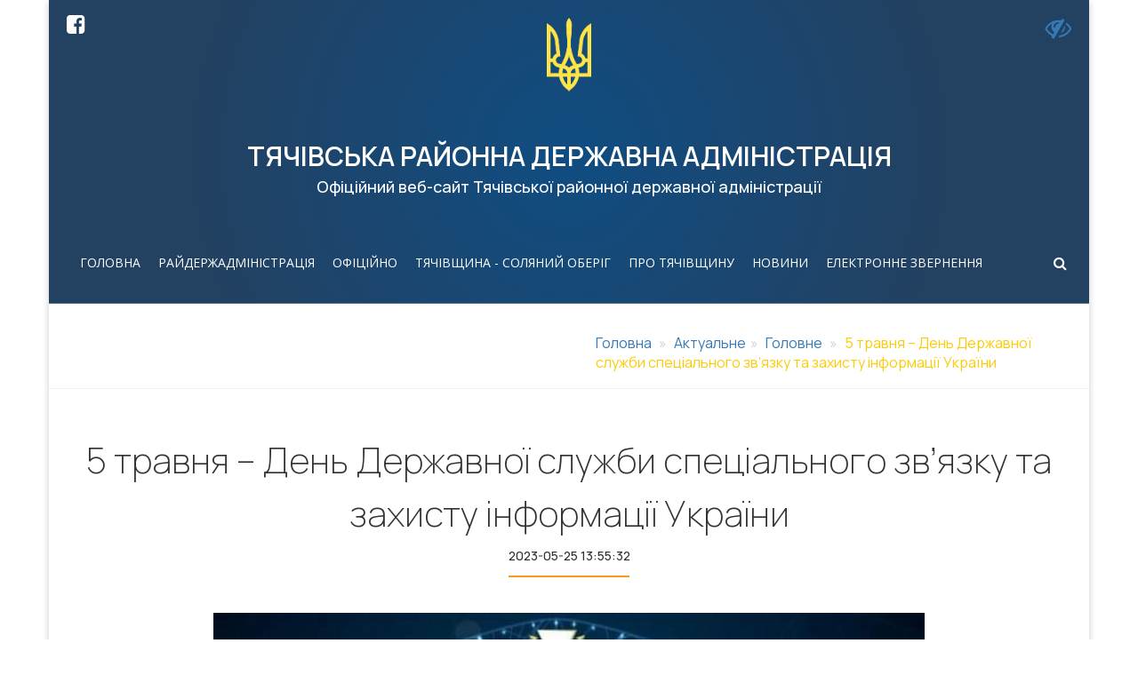

--- FILE ---
content_type: text/html; charset=UTF-8
request_url: https://tyachiv-rda.gov.ua/news/6844-5-travnya-den-derzhavnoyi-sluzhbi-specalnogo-zvyazku-ta-zahistu-nformacyi-ukrayini.html
body_size: 9015
content:

<!DOCTYPE html>
<html>
<head>
<meta charset="utf-8">
<meta http-equiv="X-UA-Compatible" content="IE=edge">

<title>5 травня – День Державної служби спеціального зв’язку та захисту інформації України &raquo; Тячівська районна державна адміністрація | Офіційний сайт</title><meta name="description" content="Держспецзв'язок - один з основних суб'єктів кібербезпеки України, відповідальний за кіберзахист державних інформаційних ресурсів та об'єктів критичної інформаційної інфраструктури, за координацію діяльності суб'єктів забезпечення кібербезпеки. Висловлюємо вдячність фахівцям галузі, які щодня"><meta name="keywords" content="Тячівська РДА, Тячівська районна державна адміністрація, Тячів, адміністрація міста тячів, Тячівщина, Тячівський район"><meta property="og:title" content="5 травня – День Державної служби спеціального зв’язку та захисту інформації України &raquo; Тячівська районна державна адміністрація | Офіційний сайт"><meta property="og:description" content="Держспецзв'язок - один з основних суб'єктів кібербезпеки України, відповідальний за кіберзахист державних інформаційних ресурсів та об'єктів критичної інформаційної інфраструктури, за координацію діяльності суб'єктів забезпечення кібербезпеки. Висловлюємо вдячність фахівцям галузі, які щодня"><meta property="og:url" content="https://tyachiv-rda.gov.ua/news/6844-5-travnya-den-derzhavnoyi-sluzhbi-specalnogo-zvyazku-ta-zahistu-nformacyi-ukrayini.html"><meta property="og:type" content="article"><meta property="og:locale" content="uk_UA"><meta property="og:site_name" content="Тячівська районна державна адміністрація" /><meta property="og:image" content="https://tyachiv-rda.gov.ua/uploads/posts/2023-05/1685015827_1685015809129.jpeg"><meta property="og:image:alt" content="https://tyachiv-rda.gov.ua/uploads/noimg.jpg">

<meta name="viewport" content="width=device-width, initial-scale=1.0">

<link rel="icon" type="image/png" href="/assets/imgs/favicon.png"/>
<link rel="stylesheet" type="text/css" href="/assets/js/bootstrap/bootstrap.min.css">

<link rel="stylesheet" href="/assets/fonts/probapro/probapro.css">

<link href="https://fonts.googleapis.com/css?family=Open+Sans:300,300i,400,400i,600,600i,700,700i,800,800i" rel="stylesheet">
<link href="https://fonts.googleapis.com/css?family=Roboto:100,100i,300,300i,400,400i,500,500i,700" rel="stylesheet">
<link href="https://fonts.googleapis.com/css?family=Yesteryear" rel="stylesheet">

<link rel="preconnect" href="https://fonts.googleapis.com">
<link rel="preconnect" href="https://fonts.gstatic.com" crossorigin>
<link href="https://fonts.googleapis.com/css2?family=Manrope:wght@200;300;400;500;600;700;800&display=swap" rel="stylesheet"> 

<link rel="stylesheet" href="/assets/js/megamenu/stylesheets/screen.css">
<link rel="stylesheet" href="/assets/css/theme-default.css" type="text/css">
<link rel="stylesheet" href="/assets/js/loaders/stylesheets/screen.css">
<link rel="stylesheet" href="/assets/css/corporate.css" type="text/css">
<link rel="stylesheet" href="/assets/fonts/font-awesome/css/font-awesome.min.css" type="text/css">
<link rel="stylesheet" type="text/css" href="/assets/fonts/Simple-Line-Icons-Webfont/simple-line-icons.css" media="screen" />
<link rel="stylesheet" href="/assets/fonts/et-line-font/et-line-font.css">
<link rel="stylesheet" type="text/css" href="/assets/js/revolution-slider/css/settings.css">
<link rel="stylesheet" type="text/css" href="/assets/js/revolution-slider/css/layers.css">
<link rel="stylesheet" type="text/css" href="/assets/js/revolution-slider/css/navigation.css">
<link rel="stylesheet" href="/assets/js/parallax/main.css">

<link href="/assets/js/owl-carousel/owl.carousel.css" rel="stylesheet">
<link href="/assets/js/owl-carousel/owl.theme.css" rel="stylesheet">
<link href="/assets/js/tabs/css/responsive-tabs.css" rel="stylesheet" type="text/css" media="all" />
<link rel="stylesheet" href="/assets/fonts/pe-icon-7-stroke/css/pe-icon-7-stroke.css">
<link rel="stylesheet" href="/assets/js/ytplayer/ytplayer.css" />
<link href="/assets/js/accordion/css/smk-accordion.css" rel="stylesheet">
<link rel="stylesheet" href="/assets/fonts/pe-icon-7-stroke/css/pe-icon-7-stroke.css">
<link rel="stylesheet" href="/assets/js/magnific-popup/magnific-popup.css">





<style>
    .beye_block{
        display:block;position:absolute;top:10px;right:20px;z-index:999;
    }
    .beye_link{
        font-size:30px;
    }
    
    .soc_block{
        display:block;position:absolute;top:10px;left:20px;z-index:999;
    }
    .soc_link{
        font-size:24px;
        color:#FFF;
    }
    
    a{text-decoration:none !important;}
    .sp-header{
        background: radial-gradient(425.02px at 50% 50%, #104D82 0%, #234161 100%);
    }
    .logogo{
        width:50px;margin-bottom:30px;
    }
    
    iframe{
        max-width:100% !important;
    }

.header-inner{
        height:251px !important;
    }
@media only screen and (min-width: 1001px) and (max-width: 1200px) {
    .header-inner .text {
        padding: 20px 0 0 0 !important;
    }
}
@media only screen and (min-width: 750px) and (max-width: 1000px) {
	.header-inner{
        height:251px !important;
    }
    .header-inner .text{
        padding:10px 0 0 0;
    }
    .header-section.style1 {
        background-color: unset;
    }
    .clients-list.grid-cols-5 li {
        width: 50%;
    }
    .header-section {
        position: relative;
        height: 100px;
    }
    .header-section.off {
        position: fixed !important;
        height: 100px;
        background: radial-gradient(425.02px at 50% 50%, #104D82 0%, #234161 100%);
    }
    .sub-title {
        margin: 0 auto 30px auto !important;
    }
    .header-section #menu > ul li ul li a {
        color: #FFF;
    }	
}

@media only screen and (max-width: 749px) {
	.header-inner{
        height:270px !important;
    }
    .header-inner .text{
        padding:10px 0 0 0;
    }
    .header-section.style1 {
        background-color: unset;
    }
    .clients-list.grid-cols-5 li {
        width: 50%;
    }
    .header-section {
        position: relative;
        height: 100px;
    }
    .header-section.off {
        position: fixed !important;
        height: 100px;
        background: radial-gradient(425.02px at 50% 50%, #104D82 0%, #234161 100%);
    }
    .sub-title {
        margin: 0 auto 30px auto !important;
    }
    .header-section #menu > ul li ul li a {
        color: #FFF;
    }
}





    .pagecontent{
        font-size: 16px;
        line-height: 28px;
    }
    .pagetitle{
        text-align: center;
        font-size: 40px;
        font-weight: 100;
    }
    .less-mar-1{line-height: 1.5;}
    .site-pagination{
        text-align: center;
        font-size: 18px;
        font-weight: lighter;
    }
    .max800{max-width: 800px;margin: auto !important;float: unset !important;}
    
    #owl-demo8 .item img {
        width: auto;
        max-height: 250px;
        max-width: 100%;
    }
    #owl-demo8 .owl-prev{
        left: 0px;
    }
    #owl-demo8 .owl-next{
        right: 0px;
    }
    .owl-theme .owl-buttons i {
        background-color: unset !important;
    }
    #owl-demo8 .owl-prev, #owl-demo8 .owl-next{
        position: absolute;
        padding: 10px 15px;
        bottom: 150px;
    }
    #owl-demo8 h5{
        font-size:16px;
        line-height:24px;
    }
    .less-mar-11{
        font-size:16px;
        line-height: 24px;
    }
    .less-mar-12{
        font-size:14px;
        line-height: 22px;
    }
    .img100 img{width:100%;}
    
    .link_h{
        text-decoration: none !important;
    }
    .link_h h4{
        color:#2d5ca6 !important;
    }
    
    
    
    .ur-img{
    width: 55px;
	position: absolute;
}
.ur-txt{
	width: calc(100% - 55px);
	display: inline-block;
	margin-left: 55px;
    font-size:14px;
line-height: 18px;
margin-top: 5px;

}
.ur-link{min-height: 95px;padding:10px 5px !important;background-color: #dadada !important;}
.ur-li {background-color: #dadada !important;}
.ur-li :hover {background-color: #c8c8c8 !important;}
.ur-title{text-align:center;font-weight:bold;font-size:18px;text-transform: uppercase;}
.ur-li{border-bottom: 1px solid #999;}



/* define a fixed width for the entire menu */
.sidenavigation {
  width: 100%;
}

/* reset our lists to remove bullet points and padding */
.mainmenu, .submenu {
  list-style: none;
  padding: 0;
  margin: 0;
}
.mainmenu li{
	border-bottom: 1px solid #c2c2c2;
}
.submenu li{
	border-bottom: 1px solid #8e8e8e;
}
/* make ALL links (main and submenu) have padding and background color */
.mainmenu a {
  display: block;
  background-color: #CBDAFF;
  text-decoration: none;
  padding: 5px;
  color: #000;
}

/* add hover behaviour */
.mainmenu a:hover {
    background-color: #90B0FF;
}


/* when hovering over a .mainmenu item,
  display the submenu inside it.
  we're changing the submenu's max-height from 0 to 200px;
*/

.mainmenu li:hover .submenu {
  display: block;
  max-height: 200px;
}

/*
  we now overwrite the background-color for .submenu links only.
  CSS reads down the page, so code at the bottom will overwrite the code at the top.
*/

.submenu a {
  background-color: #E7EEFF;
}

/* hover behaviour for links inside .submenu */
.submenu a:hover {
  background-color: #C2D2FB;
}

/* this is the initial state of all submenus.
  we set it to max-height: 0, and hide the overflowed content.
*/
.submenu {
  overflow: hidden;
  max-height: 0;
  -webkit-transition: all 0.5s ease-out;
}



@media only screen and (max-width: 970px) {
    .forhide{display:none !important;}
}
    
    
</style>




<style>
    .badeye h1, .badeye h2, .badeye h3, .badeye h4, .badeye h5, .badeye .text-hover-gyellow{
        font-size: 30px !important;
        line-height: 1.5 !important;
        color: #000 !important;
    }
    .badeye p{
        font-size: 20px !important;
        line-height: 1.5 !important; 
    }
    .badeye img {
        filter: grayscale(100%) !important;
    }
    .badeye .sp-header {
        background: #FFF !important;
    }
    .badeye .sub-title{
        color: #000 !important;
    }
    .badeye .header-section.style1, .badeye .header-section.pin-style.pin {
        background-color: #000 !important;
        background: #000 !important;
    }
    .badeye .ce-title-line {
        background-color: #000 !important;
    }
    .badeye a {
        color: #000;
    }
    .badeye .link_h h4 {
        color: #000 !important;
    }
    .badeye .pagenation-holder .breadcrumb li.current a {
        color: #000 !important;
    }
    .badeye .clients-list.grid-cols-5 li {
        width: 50% !important;
    }
</style>



<!-- include libraries(jQuery, bootstrap) -->
<link href="https://stackpath.bootstrapcdn.com/bootstrap/3.4.1/css/bootstrap.min.css" rel="stylesheet">
<script src="https://code.jquery.com/jquery-3.5.1.min.js"></script>
<script src="https://stackpath.bootstrapcdn.com/bootstrap/3.4.1/js/bootstrap.min.js"></script>

<!-- include summernote css/js -->
<link href="https://cdn.jsdelivr.net/npm/summernote@0.8.18/dist/summernote.min.css" rel="stylesheet">
<script src="https://cdn.jsdelivr.net/npm/summernote@0.8.18/dist/summernote.min.js"></script>






<!--[if lt IE 9]>
<script src="http://html5shim.googlecode.com/svn/trunk/html5.js"></script>
<![endif]-->
</head>

<body class="" id="itsbody">






<div class="container main-container">






<div class="wrapper-boxed">
  <div class="site-wrapper">
    <div class="col-md-12 nopadding sp-header" style="">
    
    <div class="soc_block">
        <a class="soc_link" href="https://www.facebook.com/AverinTimur/" target="_blank"><i class="fa fa-facebook-square" aria-hidden="true"></i></a>
    </div>
    <div class="beye_block">
        <a class="beye_link" href="javascript:void();" id="beye_link" onclick="beyeLink();"><i class="fa fa-eye-slash" aria-hidden="true"></i></a>
    </div>
    
    <div class="header-inner-tmargin">
        <section class="section-side-image clearfix">
            <div class="container-fluid" >
                <div class="row">       
                    <div class="col-md-12 col-sm-12 col-xs-12 clearfix nopadding">
                        <div class="header-inner">        
                            <div class="">       
                                <div class="text text-center">
                                    <a href="/"><img src="/assets/imgs/logo.png" class="logogo" alt="" style="z-index:999"></a>
                                    <h3 class="uppercase text-white less-mar-1 title">Тячівська районна державна адміністрація</h3>
                                    <h6 class="text-white sub-title">Офіційний веб-сайт Тячівської районної державної адміністрації</h6>
                                </div>
                            </div>       
                        </div>
                    </div>        
                </div>
            </div>
        </section>
        <div class=" clearfix"></div>
    </div>
    <div class="clearfix"></div>    
    
    
    
    
    
    
  <div class="header-section style1 pin-style">
    <div class="container">
      <div class="mod-menu">
        <div class="row">
          <div class="col-sm-12">
            <div class="main-nav">
              <ul class="nav navbar-nav top-nav">
                <li class="search-parent"> <a href="javascript:void(0)" title=""><i aria-hidden="true" class="fa fa-search"></i></a>
                  <div class="search-box ">
                    <div class="content">
                      <div class="form-control">
                          <form action="/search.html" method="get">
                            <input type="text" name="story" placeholder="Пошук" />
                            <input type="submit" value="search" id="dosearch" style="display:none;">
                        </form>
                        <a href="javascript:void();" onclick="document.getElementById('dosearch').click();" class="search-btn mar-1"><i aria-hidden="true" class="fa fa-search"></i></a> </div>
                      <a href="#" class="close-btn mar-1">x</a> </div>
                  </div>
                </li>
                
                <li class="visible-xs menu-icon"> <a href="javascript:void(0)" class="navbar-toggle collapsed" data-toggle="collapse" data-target="#menu" aria-expanded="false"> <i aria-hidden="true" class="fa fa-bars"></i> </a> </li>
              </ul>
              <div id="menu" class="collapse">
                <ul class="nav navbar-nav">
                  <li> <a class="menuitem" href="/">Головна</a></li>
                  <li> <a class="menuitem" href="#">Райдержадміністрація</a>  <span class="arrow"></span>
                    <ul class="dm-align-2">
                        <li><a href="/kerivnictvo">Керівництво</a></li>
                    	<li><a href="/aprat.html">Апарат</a></li>
                        <li><a href="/ustanovi-ta-organizaciy.html">Установий, організації та служби району</a></li>
                    </ul>
                  </li>
                  <li> <a href="#" class="menuitem">Офіційно</a>  <span class="arrow"></span>
                    <ul class="dm-align-2">
                        <li><a href="/rozporyadzhennya-golovi-rda/">Розпорядження голови РДА</a></li>
                        <li><a href="/grafik-priyomu/">Графік прийому</a></li>
                        <li><a href="/ochischennya-vladi/">Очищення влади</a></li>
                        <li><a href="/derzhavni-zakupivli/">Державні закупівлі</a></li>
                        <li><a href="/byudzhetn-grosh/">Бюджетні гроші</a></li>
                        <li><a href="/gromadksa-rada/">Громадська рада</a></li>
                        <li><a href="/dostup-do-publichnoi-informacii/">Доступ до публічної інформації</a></li>
                        <li><a href="/rairada/">Тячівська районна рада</a></li>
                        <li><a href="/archreg/">Реєстр містобудівних умов та обмежень </a></li>
                    </ul>
                  </li>
                  
                  <li><a class="menuitem" href="/salt/">Тячівщина - соляний оберіг</a></li>
                  
                  <li> <a href="#" class="menuitem">Про Тячівщину</a>  <span class="arrow"></span>
                    <ul class="dm-align-2">
                        <li><a href="/vidomosti.html">Про район</a></li>
                        <li><a href="/passport.html">Паспорт району</a></li>
                        <li><a href="/soc-ekonom">Соціально-економічний розвиток району</a></li>
                    </ul>
                  </li>
                  
                  <li><a class="menuitem" href="/news/">Новини</a></li>
                  
                  <li><a class="menuitem" href="/zvernennia.html">Електронне звернення</a></li>
                  
                </ul>
              </div>
            </div>
          </div>
        </div>
      </div>
    </div>
  </div>
  <!--end menu--> 
  
</div>
<!--end menu-->

<style>
    .menuitem{font-size:14px;}
</style>




    <b></b>
    <div class="clearfix"></div>
    <section>
    <div class="pagenation-holder">
        <div class="container">
            <div class="row">
                <div class="col-md-6"> <h4></h4></div>
                <div class="col-md-6">
                    <ol class="breadcrumb">
                        <li><a href="/">Головна</a></li>
                        <li><a href="/aktualne/">Актуальне</a></li><li><a href="/golovne/">Головне</a></li>
                        <li class="current"><a href="#">5 травня – День Державної служби спеціального зв’язку та захисту інформації України</a></li>
                    </ol>  
                </div>
            </div>
        </div>
    </div>
</section>
<div class="clearfix"></div><section style="margin-top:30px;">
    <div class="container">
        <div class="row">
            
            <div class="col-md-12 margin-bottom animate-in" data-anim-type="fade-in-right" data-anim-delay="100">
            <div class="col-sm-12 nopadding">
              <div class="sec-title-container less-padding-4 text-center">
                <h2 class="font-weight-6 less-mar-1 line-height-5 pagetitle">5 травня – День Державної служби спеціального зв’язку та захисту інформації України</h2>
                <h5>2023-05-25 13:55:32</h5>
                <div class="ce-title-line align-center"></div>
              </div>
            </div>
            <div class="clearfix"></div>
            <!--end title--> 
            
            <div class="col-md-10 col-md-offset-1 margin-bottom">
                <div class="datacontent">
                    <img src="https://tyachiv-rda.gov.ua/uploads/posts/2023-05/1685015827_1685015809129.jpeg" class="fr-fic fr-dib" alt=""><div style="text-align:justify;"><br></div><div style="text-align:justify;"><span style="font-size:14px;">Держспецзв'язок - один з основних суб'єктів кібербезпеки України, відповідальний за кіберзахист державних інформаційних ресурсів та об'єктів критичної інформаційної інфраструктури, за координацію діяльності суб'єктів забезпечення кібербезпеки.</span></div><br><div style="text-align:justify;"><span style="font-size:14px;">Висловлюємо вдячність фахівцям галузі, які щодня виконують вкрай важливі завдання із забезпечення кіберзахисту країни, недопущення витоку інформації та забезпечення сталого спеціального зв'язку.</span></div><br><div style="text-align:justify;"><span style="font-size:14px;"><b>Відповідальні. Ефективні. Надійні. Досвідчені. Це все – про вас.</b></span></div><b><br></b><div style="text-align:justify;"><b><span style="font-size:14px;">Разом – до Перемоги!</span></b></div><br>
                </div>
                <div class="clearfix"></div>
            </div>
        </div>
    </div>
</section>
<div class="clearfix"></div>

    <div class="clearfix"></div>
    <div class="divider-line solid light-2"></div>
     <section class="sec-padding-5">
      <div class="container">
        <div class="row">
          <div id="owl-demo11" class="owl-carousel owl-theme">
            <div class="item">
              <ul class="clients-list grid-cols-5 hover-7 noborder">
                <li>
    <a href="/news/9415-chi-snuye-rutina-v-umovah-postynoyi-nestablnost.html" class="text-center link_h">
        <img src="https://tyachiv-rda.gov.ua/uploads/posts/2026-01/1769178112_1769178013941.png" alt="">
        <h5>Чи існує рутина в умовах постійної нестабільності?</h5>
    </a>
</li><li>
    <a href="/news/9414-pdrubrika-tyachvschina-solyaniy-oberg-ukrayini-de-narodzhuyetsya-spravzhnya-kolyada.html" class="text-center link_h">
        <img src="https://tyachiv-rda.gov.ua/uploads/posts/2026-01/thumbs/1769177294_1769177228374.jpeg" alt="">
        <h5>Підрубрика: Тячівщина — соляний оберіг України: де народжується спр...</h5>
    </a>
</li><li>
    <a href="/news/9413-programa-skrinng-zdorovya-40-realna-mozhlivst-bezoplatno-proyti-proflaktichne-obstezhennya-organzmu.html" class="text-center link_h">
        <img src="https://tyachiv-rda.gov.ua/uploads/posts/2026-01/1769175427_1769175353511.png" alt="">
        <h5>Програма «Скринінг здоров’я 40+» – реальна можливість безоплатно пр...</h5>
    </a>
</li><li>
    <a href="/news/9412-pro-vdbr-kandidatv-dlya-prohodzhennya-vyskovoyi-sluzhbi-za-kontraktom-u-zbroynih-silah-ukrayini-u-kvartal-2026-roku.html" class="text-center link_h">
        <img src="https://tyachiv-rda.gov.ua/uploads/posts/2026-01/thumbs/1769170445_1769170344984.jpeg" alt="">
        <h5>Про відбір кандидатів для проходження військової служби за контракт...</h5>
    </a>
</li><li>
    <a href="/news/9411-pro-organzacyu-provedennya-zahodv-z-bazovoyi-pdgotovki-gromadyan-ukrayini-do-naconalnogo-sprotivu-na-2026-rk.html" class="text-center link_h">
        <img src="https://tyachiv-rda.gov.ua/uploads/posts/2026-01/thumbs/1769170323_1769170238399.jpeg" alt="">
        <h5>Про організацію і проведення заходів із базової підготовки громадян...</h5>
    </a>
</li>
              </ul>
            </div>
            <!--end carousel item-->
            
            <div class="item">
              <ul class="clients-list grid-cols-5 hover-7 noborder">
                <li>
    <a href="/news/9409-yak-zgrti-sebe.html" class="text-center link_h">
        <img src="https://tyachiv-rda.gov.ua/uploads/posts/2026-01/thumbs/1769168797_1769168722851.png" alt="">
        <h5>Як зігріти себе?</h5>
    </a>
</li><li>
    <a href="/news/9408-pdrubrika-tyachvschina-solyaniy-oberg-ukrayini-de-narodzhuyetsya-spravzhnya-kolyada.html" class="text-center link_h">
        <img src="https://tyachiv-rda.gov.ua/uploads/posts/2026-01/1769106884_1769106804477.png" alt="">
        <h5>Підрубрика: Тячівщина — соляний оберіг України: де народжується спр...</h5>
    </a>
</li><li>
    <a href="/news/9407-yednst-narodzhena-storyeyu-u-tyachev-vdbulisya-zahodi-do-dnya-sobornost.html" class="text-center link_h">
        <img src="https://tyachiv-rda.gov.ua/uploads/posts/2026-01/thumbs/1769091249_1769091217018.jpeg" alt="">
        <h5>Єдність, народжена історією: у Тячеві відбулися заходи до Дня Соборності</h5>
    </a>
</li><li>
    <a href="/news/9406-22-schnya-den-sobornost-ukrayini.html" class="text-center link_h">
        <img src="https://tyachiv-rda.gov.ua/uploads/posts/2026-01/1769090528_1769090513762.jpeg" alt="">
        <h5>22 січня — День Соборності України</h5>
    </a>
</li><li>
    <a href="/news/9405-naconalniy-muzey-storyi-ukrayini-zapuskaye-noviy-osvtny-proyekt-z-nklyuzivnih-praktik-muzey-dlya-kozhnogo.html" class="text-center link_h">
        <img src="https://tyachiv-rda.gov.ua/uploads/posts/2026-01/1769075588_1769075567410.jpeg" alt="">
        <h5>Національний музей історії України запускає новий освітній проєкт і...</h5>
    </a>
</li>
              </ul>
            </div>
            <!--end carousel item--> 
            
          </div>
          <!--end carousel--> 
          
        </div>
      </div>
    </section>
    <div class="clearfix"></div>
    <!-- end section -->
    
    <div class="sec-padding-6" style="border-top: 4px solid #2d5ca6;">
      <div class="container">
        <div class="row">

          
          <div class="col-md-5 col-xs-12 clearfix margin-bottom">
            <address class="text-dark">
            <strong class="text-dark">Тячівська районна державна адміністрація</strong> <br>
            90500, Закарпатська область, <br>м. Тячів, вул.Незалежності 30
            </address>
          </div>
          
          <div class="col-md-2 col-xs-12 clearfix margin-bottom">
            <span class="text-dark"><strong class="text-dark">Телефони</strong><br>
            <a href="tel:0313433887">(03134) 3-38-87</a><br>
            <a href="tel:33027">3-30-27</a><br>
            </span><br>
          </div>
          
          <div class="col-md-3 col-xs-12 clearfix margin-bottom">
            <span class="text-dark"><strong class="text-dark">Електронна пошта </strong><br> <a href="mailto:tyachivrda@carpathia.gov.ua">tyachivrda@carpathia.gov.ua</a><br> <a href="mailto:tyachivrdaua@ukr.net">tyachivrdaua@ukr.net</a></span><br>
          </div>
          
          <div class="col-md-2 col-xs-12 clearfix margin-bottom">
            <span class="text-dark"><strong class="text-dark">Графік роботи </strong><br> Пн-Чт: 08:00 - 17:00<br>П’ятниця - 08:00 - 15:45</span><br>
          </div>
          
          
        </div>
      </div>
    </div>
    <div class="clearfix"></div>
    <!-- end section -->
    
    <section class="sec-padding-6">
      <div class="container">
        <div class="row">
          <div class="fo-copyright-holder text-center"> Весь контент доступний за ліцензією Creative Commons Attribution 4.0 International license, якщо не зазначено інше   </div>
        </div>
      </div>
    </section>
    <div class="clearfix"></div>
    <a href="#" class="scrollup"><i class="fa fa-angle-up" aria-hidden="true"></i></a>
  </div>
</div>



</div>



<div id="loadhtml" style="display:none !important"></div>





<!-- Scripts --> 

<script src="/assets/js/bootstrap/bootstrap.min.js"></script> 

<script src="/assets/js/less/less.min.js" data-env="development"></script> 

<!-- Scripts END --> 

<!-- Template scripts --> 
<script src="/assets/js/megamenu/js/main.js"></script> 
<script type="text/javascript" src="/assets/js/ytplayer/jquery.mb.YTPlayer.js"></script> 
<script type="text/javascript" src="/assets/js/ytplayer/elementvideo-custom.js"></script> 
<script type="text/javascript" src="/assets/js/ytplayer/play-pause-btn.js"></script> 
<!-- REVOLUTION JS FILES --> 
<script type="text/javascript" src="/assets/js/revolution-slider/js/jquery.themepunch.tools.min.js"></script> 
<script type="text/javascript" src="/assets/js/revolution-slider/js/jquery.themepunch.revolution.min.js"></script> 
<!-- SLIDER REVOLUTION 5.0 EXTENSIONS  
(Load Extensions only on Local File Systems ! 
The following part can be removed on Server for On Demand Loading) --> 
<script type="text/javascript" src="/assets/js/revolution-slider/js/extensions/revolution.extension.actions.min.js"></script> 
<script type="text/javascript" src="/assets/js/revolution-slider/js/extensions/revolution.extension.carousel.min.js"></script> 
<script type="text/javascript" src="/assets/js/revolution-slider/js/extensions/revolution.extension.kenburn.min.js"></script> 
<script type="text/javascript" src="/assets/js/revolution-slider/js/extensions/revolution.extension.layeranimation.min.js"></script> 
<script type="text/javascript" src="/assets/js/revolution-slider/js/extensions/revolution.extension.migration.min.js"></script> 
<script type="text/javascript" src="/assets/js/revolution-slider/js/extensions/revolution.extension.navigation.min.js"></script> 
<script type="text/javascript" src="/assets/js/revolution-slider/js/extensions/revolution.extension.parallax.min.js"></script> 
<script type="text/javascript" src="/assets/js/revolution-slider/js/extensions/revolution.extension.slideanims.min.js"></script> 
<script type="text/javascript" src="/assets/js/revolution-slider/js/extensions/revolution.extension.video.min.js"></script> 







<script>
    function beyeLink(){
        var curClass = document.getElementById('itsbody').className;
        if (curClass==='badeye'){ document.getElementById('itsbody').className=''; } 
            else { document.getElementById('itsbody').className='badeye'; }
        $("#loadhtml").load("/badeye.html");
    }
</script>







<script type="text/javascript">
	var tpj=jQuery;			
	var revapi4;
	tpj(document).ready(function() {
	if(tpj("#rev_slider").revolution == undefined){
	revslider_showDoubleJqueryError("#rev_slider");
	}else{
		revapi4 = tpj("#rev_slider").show().revolution({
		sliderType:"standard",
		jsFileLocation:"/assets/js/revolution-slider/js/",
		sliderLayout:"auto",
		dottedOverlay:"none",
		delay:9000,
		navigation: {
		keyboardNavigation:"off",
		keyboard_direction: "horizontal",
		mouseScrollNavigation:"off",
		onHoverStop:"off",
		arrows: {
		style:"uranus",
		enable:true,
		hide_onmobile:false,
		hide_under:100,
		hide_onleave:true,
		hide_delay:200,
		hide_delay_mobile:1200,
		tmp:'',
		left: {
		h_align:"left",
		v_align:"center",
		h_offset:80,
		v_offset:0
		},
		right: {
		h_align:"right",
		v_align:"center",
		h_offset:80,
		v_offset:0
		}
		}
		,
		touch:{
		touchenabled:"on",
		swipe_threshold: 75,
		swipe_min_touches: 1,
		swipe_direction: "horizontal",
		drag_block_vertical: false
	}
	,
										
										
										
	},
		viewPort: {
		enable:true,
		outof:"pause",
		visible_area:"80%"
	},
	
	responsiveLevels:[1240,1024,778,480],
	gridwidth:[1240,1024,778,480],
	gridheight:[870,730,600,550],
	lazyType:"smart",
		parallax: {
		type:"mouse",
		origo:"slidercenter",
		speed:2000,
		levels:[2,3,4,5,6,7,12,16,10,50],
		},
	shadow:0,
	spinner:"off",
	stopLoop:"off",
	stopAfterLoops:-1,
	stopAtSlide:-1,
	shuffle:"off",
	autoHeight:"off",
	hideThumbsOnMobile:"off",
	hideSliderAtLimit:0,
	hideCaptionAtLimit:0,
	hideAllCaptionAtLilmit:0,
	disableProgressBar:"on",
	debugMode:false,
		fallbacks: {
		simplifyAll:"off",
		nextSlideOnWindowFocus:"off",
		disableFocusListener:false,
		}
	});
	}
	});	/*ready*/
</script> 
<script type="text/javascript">
                var tpj = jQuery;

                var revapi280;
                tpj(document).ready(function() {
                    if (tpj("#rev_slider_280_1").revolution == undefined) {
                        revslider_showDoubleJqueryError("#rev_slider_280_1");
                    } else {
                        revapi280 = tpj("#rev_slider_280_1").show().revolution({
                            sliderType: "hero",
                            jsFileLocation: "../../revolution/js/",
                            sliderLayout: "auto",
                            dottedOverlay: "none",
                            delay: 9000,
                            navigation: {},
                            responsiveLevels: [1240, 1024, 778, 480],
                            visibilityLevels: [1240, 1024, 778, 480],
                            gridwidth: [1000, 1024, 778, 480],
                            gridheight: [700, 520, 420, 420],
                            lazyType: "none",
                            parallax: {
                                type: "scroll",
                                origo: "slidercenter",
                                speed: 1000,
                                levels: [5, 10, 15, 20, 25, 30, 35, 40, 45, 46, 47, 48, 49, 50, 51, 55],
                                type: "scroll",
                            },
                            shadow: 0,
                            spinner: "spinner2",
                            autoHeight: "off",
                            fullScreenAutoWidth: "off",
                            fullScreenAlignForce: "off",
                            fullScreenOffsetContainer: "",
                            fullScreenOffset: "60",
                            disableProgressBar: "on",
                            hideThumbsOnMobile: "off",
                            hideSliderAtLimit: 0,
                            hideCaptionAtLimit: 0,
                            hideAllCaptionAtLilmit: 0,
                            debugMode: false,
                            fallbacks: {
                                simplifyAll: "off",
                                disableFocusListener: false,
                            }
                        });
                    }
                }); /*ready*/
            </script> 
<script>
    $(window).load(function(){
      setTimeout(function(){

        $('.loader-live').fadeOut();
      },1000);
    })

  </script> 
<script src="/assets/js/parallax/parallax-background.min.js"></script> 
<script>
	(function ($) {
		$('.parallax').parallaxBackground();
	})(jQuery);
</script> 
<script src="/assets/js/magnific-popup/jquery.magnific-popup.js"></script>
<script type="text/javascript">
      $(document).ready(function() {

        $('.image-popup-vertical-fit').magnificPopup({
          type: 'image',
          closeOnContentClick: true,
          mainClass: 'mfp-img-mobile',
          image: {
            verticalFit: true
          }
          
        });

        $('.image-popup-fit-width').magnificPopup({
          type: 'image',
          closeOnContentClick: true,
          image: {
            verticalFit: false
          }
        });

        $('.image-popup-no-margins').magnificPopup({
          type: 'image',
          closeOnContentClick: true,
          closeBtnInside: false,
          fixedContentPos: true,
          mainClass: 'mfp-no-margins mfp-with-zoom', // class to remove default margin from left and right side
          image: {
            verticalFit: true
          },
          zoom: {
            enabled: true,
            duration: 300 // don't foget to change the duration also in CSS
          }
        });

      });
    </script>  
<script>
$(document).ready(function() {
	$('.popup-gallery').magnificPopup({
		delegate: 'a',
		type: 'image',
		tLoading: 'Loading image #%curr%...',
		mainClass: 'mfp-img-mobile',
		gallery: {
			enabled: true,
			navigateByImgClick: true,
			preload: [0,1] // Will preload 0 - before current, and 1 after the current image
		},
		image: {
			tError: '<a href="%url%">The image #%curr%</a> could not be loaded.',
			titleSrc: function(item) {
				return item.el.attr('title') + '<small>by Marsel Van Oosten</small>';
			}
		}
	});
});
</script>
    <script type="text/javascript">
$(document).ready(function() {
   $('.popup-youtube, .popup-vimeo, .popup-gmaps').magnificPopup({
   disableOn: 700,
   type: 'iframe',
   mainClass: 'mfp-fade',
   removalDelay: 160,
   preloader: false,
   fixedContentPos: false
  });
 });
    </script>
    
 <script>
 $(document).ready(function() {

	$('.simple-ajax-popup-align-top').magnificPopup({
		type: 'ajax',
		alignTop: true,
		overflowY: 'scroll' // as we know that popup content is tall we set scroll overflow by default to avoid jump
	});

	$('.simple-ajax-popup').magnificPopup({
		type: 'ajax'
	});
	
});
 </script>
<script src="/assets/js/tabs/js/responsive-tabs.min.js" type="text/javascript"></script> 
<script type="text/javascript" src="/assets/js/cubeportfolio/jquery.cubeportfolio.min.js"></script> 
<script type="text/javascript" src="/assets/js/cubeportfolio/main-mosaic3-cols3.js"></script> 
<script src="/assets/js/owl-carousel/owl.carousel.js"></script> 
<script src="/assets/js/owl-carousel/custom.js"></script> 
<script src="/assets/js/owl-carousel/owl.carousel.js"></script> 
<script src="/assets/js/accordion/js/smk-accordion.js"></script> 
<script src="/assets/js/accordion/js/custom.js"></script> 
<script src="/assets/js/progress-circle/raphael-min.js"></script> 
<script src="/assets/js/progress-circle/custom.js"></script> 
<script src="/assets/js/progress-circle/jQuery.circleProgressBar.js"></script> 
<script src="/assets/js/functions/functions.js"></script>
</body>
</html>


--- FILE ---
content_type: text/css
request_url: https://tyachiv-rda.gov.ua/assets/css/corporate.css
body_size: 12753
content:
@import url('https://fonts.googleapis.com/css2?family=Manrope:wght@200;300;400;500;600;700;800&display=swap');
/*
Template: 
category: Corporate
Author: Codelayers
Version: 1.0
Design and Developed by: Codelayers
*/


/*
======================================
[ CSS TABLE CONTENT ]
======================================

    [Table of contents]

	1.feature boxes
	2.parallax sections
	3.footer styles

	
======================================
[ END CSS TABLE CONTENT ]
======================================
*/

/*============ Feature boxes ============ */


/* title line
 ------------------------------ */
 
 .ce-title-top-text {
	 color:#888;
}
 .ce-title-top-text.grey-1 {
	 color:#999;
}
 .ce-title-top-text.grey-2 {
	 color:#c7c7c7;
}
.ce-sub-text {
	width: 50%;
	margin:15px auto 0 auto;
}
.ce-sub-text.grey-1 {
	color:#727272;
}
.ce-sub-text.less-width {
	width: 50%;
	margin:15px auto 0 auto;
}
.ce-sub-text.align-left {
	width: 80%;
	margin:15px auto 0 0;
}

.ce-title-line {
	width: 12%;
	height:2px;
	background-color:#ff971c;
	margin:15px auto 0 auto;
}
.ce-title-line.white {
	background-color:#fff !important;
}
.ce-title-line.align-left {
	width: 12%;
	height:2px;
	background-color:#ff971c;
	margin:15px 88% 0 auto;
}
.ce-title-line.dark {
	background-color:#000 !important;
}


/* feature box 1
 ------------------------------ */
 .ce-feature-box-1{
	width:100%;
	padding:70px;
	text-align:center;
	border:1px solid #fff;
	background-color:#fff;
	transition: all 0.3s ease-out 0s;
	-webkit-box-shadow: 20px 20px 20px rgba(0, 0, 0, 0.03);
-moz-box-shadow: 20px 20px 20px rgba(0, 0, 0, 0.03);
box-shadow: 20px 20px 20px rgba(0, 0, 0, 0.03);
}
 .ce-feature-box-1.border-grey{
	border:1px solid #ebebeb;
}

 .ce-feature-box-1 .icon{
	 color:#fccb06;
}
.ce-feature-box-1 p{
	 color:#000;
	 opacity:0.7;
}

.ce-feature-box-1:hover{
		border:1px solid #fccb06;
	background-color:#fccb06;
	-webkit-box-shadow: 1px 4px 20px -2px rgba(0,0,0,0.2);
  box-shadow: 1px 4px 20px -2px rgba(0,0,0,0.2);
  transform: translateY(-8px);
}
.ce-feature-box-1:hover p{
	 color:#fff;
	 opacity:1;
}
.ce-feature-box-1:hover .title{
	 color:#fff;
}
 .ce-feature-box-1:hover .icon{
	 color:#fff;
}


/* feature box 2
 ------------------------------ */
 .ce-feature-box-2{
	position:relative;
	width:100%;
	padding:100px;
	float:left;
	overflow:hidden;
	background-color:#222323;
	transition: all 0.3s ease-out 0s;
}
 .ce-feature-box-2 .overlay{
	position: relative;
	width:100%;
	height:100%;
	padding:100px;
	float:left;
	overflow:hidden;
	background-color:rgba(0, 0, 0, 0.5);
	transition: all 0.3s ease-out 0s;
}
 .ce-feature-box-2 .title{
	 position:relative;
	 color:#fff;
	 top:20px;
	 transition: all 0.3s ease-out 0s;
}
 .ce-feature-box-2 .content{
	 position:relative;
	 color:#fff;
	 opacity:0.6;
	 top:25px;
	 transition: all 0.3s ease-out 0s;
}
 .ce-feature-box-2 a.read-more{
	 position:relative;
	 top:135px;
	 color:#fff;
	 transition: all 0.3s ease-out 0s;
}
 .ce-feature-box-2 a.read-more:hover{
	color:#fff;
}


 .ce-feature-box-2:hover .title{
	 top:0;
}
 .ce-feature-box-2:hover .content{
	 top:0px;
}
 .ce-feature-box-2:hover a.read-more{
	 top:0px;
}



 .ce-feature-box-2.bg2{
	background-color:#191919;
}
 .ce-feature-box-2.bg3{
	background-color:#0f0f0f;
}
 .ce-feature-box-2.bg4{
	background-color:#000;
}
 .ce-feature-box-2.bg5{
	background-color:#464545;
}
 .ce-feature-box-2.bg6{
	background-color:#383737;
}
 .ce-feature-box-2.bg7{
	background-color:#292929;
}


/* feature box 3
 ------------------------------ */

.ce-feature-box-3{
	width:100%;
	float:left;
	padding:50px;
	border:1px solid rgba(255, 255, 255, 0.1);
}
.ce-feature-box-3 .icon{
	color:#fccb06;
}


/* feature box 4
 ------------------------------ */
 .ce-feature-box-4{
	position:relative;
	width:100%;
	padding:0;
	float:left;
	overflow:hidden;
	background-color:#fccb06;
	transition: all 0.3s ease-out 0s;
}
 .ce-feature-box-4 .overlay{
	position: relative;
	width:100%;
	height:100%;
	padding:100px;
	float:left;
	overflow:hidden;
	transition: all 0.3s ease-out 0s;
}
 .ce-feature-box-4 .title{
	 position:relative;
	 color:#fff;
	 top:20px;
	 transition: all 0.3s ease-out 0s;
}
 .ce-feature-box-4 .content{
	 position:relative;
	 color:#fff;
	 opacity:0.9;
	 top:25px;
	 transition: all 0.3s ease-out 0s;
}
 .ce-feature-box-4 a.read-more{
	 position:relative;
	 top:135px;
	 color:#fff;
	 transition: all 0.3s ease-out 0s;
}
 .ce-feature-box-4 a.read-more:hover{
	color:#fff;
}


 .ce-feature-box-4:hover .title{
	 top:0;
}
 .ce-feature-box-4:hover .content{
	 top:0px;
}
 .ce-feature-box-4:hover a.read-more{
	 top:0px;
}


 .ce-feature-box-4 .overlay.bg-1{
	background-color:rgba(0, 0, 0, 0);
}
 .ce-feature-box-4 .overlay.bg-2{
	background-color:rgba(0, 0, 0, 0.12);
}
 .ce-feature-box-4 .overlay.bg-3{
	background-color:rgba(0, 0, 0, 0.18);
}
 .ce-feature-box-4 .overlay.bg-4{
	background-color:rgba(0, 0, 0, 0.23);
}
 .ce-feature-box-4 .overlay.bg-5{
	background-color:rgba(0, 0, 0, 0.4);
}

/* feature box 5
 ------------------------------ */

.ce-feature-box-5{
	width:100%;
	float:left;
	padding:50px;
	background-color:#fff;
-webkit-box-shadow: 0 0 20px 20px rgba(0, 0, 0, 0.03);
-moz-box-shadow: 0 0 20px 20px rgba(0, 0, 0, 0.03);
box-shadow: 0 0 20px 20px rgba(0, 0, 0, 0.03);
}
.ce-feature-box-5 .imgbox-xtiny {
	width: 40px;
	height: 40px;
	background-color:#000;
}
.ce-feature-box-5 .text-box-right{
	padding-top:10px;
}

.ce-feature-box-5 .img-box {
	width: 100%;
	float:left;
}

.ce-feature-box-5.dark-style{
	background-color:#000;
	border:5px solid #000;
}
.ce-feature-box-5.dark-style .title{
	color:#fff;
}







/* feature box 6
 ------------------------------ */

.ce-feature-box-6{
	width:100%;
	float:left;
		box-shadow: 20px 20px 20px rgba(0, 0, 0, 0.03);
-webkit-box-shadow: 20px 20px 20px rgba(0, 0, 0, 0.03);
}
.ce-feature-box-6 .img-box{
	width:144px;
	height:144px;
	padding:9px;
	display:inline-block;
	border-radius:100%;
	/* Permalink - use to edit and share this gradient: http://colorzilla.com/gradient-editor/#000000+0,424242+57 */
background: #000000; /* Old browsers */
background: -moz-linear-gradient(top, #000000 0%, #424242 57%); /* FF3.6-15 */
background: -webkit-linear-gradient(top, #000000 0%,#424242 57%); /* Chrome10-25,Safari5.1-6 */
background: linear-gradient(to bottom, #000000 0%,#424242 57%); /* W3C, IE10+, FF16+, Chrome26+, Opera12+, Safari7+ */
filter: progid:DXImageTransform.Microsoft.gradient( startColorstr='#000000', endColorstr='#424242',GradientType=0 ); /* IE6-9 */
}
.ce-feature-box-6 .text-box{
	width:100%;
	padding:60px;
	float:left;
	background-color:#fff;
	transition: all 0.3s ease-out 0s;
}
.ce-feature-box-6 .text-box.border{
	border:1px solid #ebebeb;
}
.ce-feature-box-6:hover .text-box,
.ce-feature-box-6.active .text-box{
	box-shadow: 20px 20px 20px rgba(0, 0, 0, 0.06);
-webkit-box-shadow: 20px 20px 20px rgba(0, 0, 0, 0.06);
	transform: translateY(-10px);
}

.ce-feature-box-6 .text-box .quote-icon  {
	width:100%;
	float:left;
}

.ce-feature-box-6 .text-box .quote-icon i  {
	color:#000;
	font-size:35px;
	transition: all 0.3s ease-out 0s;
}

.ce-feature-box-6:hover .text-box .quote-icon i  {
	color:#fccb06;
}

/*hover shadow style 2*/

.ce-feature-box-6.h-shadow-2:hover .text-box,
.ce-feature-box-6.h-shadow-2.active .text-box{
box-shadow: 0 20px 20px rgba(0,0,0,0.14);
	-webkit-box-shadow: 0 20px 20px rgba(0,0,0,0.14);
	transform: translateY(-10px);
}


/* feature box 7
 ------------------------------ */

.ce-feature-box-7{
	width:100%;
	float:left;
	transition: all 0.3s ease-out 0s;
}

.ce-feature-box-7.hover-shadow:hover{
	-webkit-box-shadow: 0px 0px 40px -1px rgba(0,0,0,0.1);
-moz-box-shadow: 0px 0px 40px -1px rgba(0,0,0,0.1);
box-shadow: 0px 0px 40px -1px rgba(0,0,0,0.1);
}
.ce-feature-box-7.active.hover-shadow{
	-webkit-box-shadow: 0px 0px 40px -1px rgba(0,0,0,0.1);
-moz-box-shadow: 0px 0px 40px -1px rgba(0,0,0,0.1);
box-shadow: 0px 0px 40px -1px rgba(0,0,0,0.1);
}


.ce-feature-box-7 .img-box img{
	transition: all 0.3s ease-out 0s;
}
.ce-feature-box-7 .img-box{
	position:relative;
	width:100%;
	float:left;
	overflow:hidden;
}
.ce-feature-box-7:hover .img-box img {
  -moz-transform: scale(1.3);
  -webkit-transform: scale(1.3);
  transform: scale(1.3);
}
.ce-feature-box-7 .postinfo-box{
	width:100%;
	float:left;
	padding:100px;
	margin:0px 0 40px 0;
	background-color:#fff;
}
.ce-feature-box-7 .postinfo-box .title{
	padding:6px 0;
	line-height:30px;
	border-bottom:1px solid #fccb06;
}
.ce-feature-box-7 .postinfo-box.shadow{
	box-shadow: 20px 20px 20px rgba(0, 0, 0, 0.03);
	transition: all 0.3s ease-out 0s;
}
.ce-feature-box-7:hover .postinfo-box.shadow{
	box-shadow: 30px 30px 30px rgba(0, 0, 0, 0.05);
}
.ce-feature-box-7 .img-box .postdate-box{
	position:absolute;
	float:left;
	padding: 8px 20px;
	z-index:2;
	right:0px;
	color:#fff;
	bottom:0px;
	background-color:#fccb06;
	box-shadow: 20px 20px 20px rgba(0, 0, 0, 0.03);
}

.ce-feature-box-7 .img-box .blog-post-info span{
	font-size:18px;
	color:#101010;
}

.ce-feature-box-7 .postinfo-box .title a:hover{
	color:#fccb06;
}
.ce-feature-box-7.border{
	border:1px solid #e9e9e9;
}


.ce-feature-box-7.less-padd .postinfo-box{
	padding:60px;
}
.ce-feature-box-7.less-padd-2 .postinfo-box{
	padding:80px;
}
.ce-feature-box-7 .img-box .postdate-box.less-padd-1{
	padding: 20px;
}
.ce-feature-box-7 .img-box .postdate-box.less-padd-2{
	padding: 10px;
}

.ce-feature-box-7.no-margin .postinfo-box{
	margin:0px 0 0 0;
}

.ce-feature-box-7 .postinfo-box.no-border{
	border:none;
}
/* feature box 8
 ------------------------------ */

.ce-feature-box-8{
	width:100%;
	float:left;
}
.ce-feature-box-8 .main-box{
	position:relative;
	width:100%;
	padding:0px;
	float:left;
	overflow:hidden;
	border:10px solid #fff;
	box-shadow: 20px 20px 20px rgba(0, 0, 0, 0.03);
-webkit-box-shadow: 20px 20px 20px rgba(0, 0, 0, 0.03);
}
.ce-feature-box-8 .main-box .img-box{
	position:relative;
	width:100%;
	padding:0px;
	float:left;
	background-color:#fff;
}
.ce-feature-box-8 .main-box .img-box .overlay{
	position: absolute;
	width:100%;
	height:100%;
	opacity:0;
	padding:30px;
	float:left;
	transition: all 0.3s ease-out 0s;
	background-color: rgba(0, 0, 0, 0.8);
}
.ce-feature-box-8 .main-box img{
	transition: all 0.3s ease-out 0s;
}
.ce-feature-box-8 .main-box .img-box{
	position:relative;
	width:100%;
	float:left;
	overflow:hidden;
}
.ce-feature-box-8:hover .img-box img {
  -moz-transform: scale(1.1);
  -webkit-transform: scale(1.1);
  transform: scale(1.1);
}

.ce-feature-box-8 .main-box .text-box{
	width:100%;
	padding:30px 0;
	float:left;
	background-color:#eaeaea;
		
}
.ce-feature-box-8 .main-box .text-box .title{
	color:#000;
		
}
.ce-feature-box-8 .main-box .img-box .overlay .small-text{
	position: absolute;
	color:#a0a0a0;
	top:400px;
	left:10px;
	opacity:1;
	transition: all 0.3s ease-out 0s;		
}
.ce-feature-box-8 .main-box .img-box .overlay .sc-icons{
	position: absolute;
	width:100%;
	top:300px;
	display:inline-block;
	transition: all 0.3s ease-out 0s;
}
.ce-feature-box-8 .main-box .img-box .overlay .sc-icons li{
	padding: 0px;
	margin: 0px;
	display:inline-block;
}
.ce-feature-box-8 .main-box .img-box .overlay .sc-icons li a{
	float:left;
	font-size:15px;
	color:#fff;
	line-height:0px;
	margin: 0px;
	padding:7px;
	display:inline-block;
	border-radius:100%;
}
                        

.ce-feature-box-8:hover .main-box .img-box .overlay{
	opacity:1;
}
.ce-feature-box-8:hover .main-box .img-box .overlay .small-text{
	top:80px;		
}
.ce-feature-box-8:hover .main-box .img-box .overlay .sc-icons{
	top:180px;
}



/* featurebox 10
 ------------------------------ */
.ce-feature-box-10 {
	position:relative;
    width: 100%;
    float: left;
}

.ce-feature-box-10 .play-btn-img {
	position:absolute;
    width: 130px;
	height:130px;
    float: left;
	top:43%;
	left:47%;
	z-index:4;
}
.ce-feature-box-10 .content {
	position:absolute;
    width: 100%;
    float: left;
	text-align:center;
	padding:360px 0 0 0;
	z-index:3;
}

.ce-feature-box-10 .play-btn-img.pos-1 {
	top:32%;
	left:47%;
}
.ce-feature-box-10 .content.pos-1 {
	padding:300px 0 0 0;
}

/* feature box 9
 ------------------------------ */
 
.ce-feature-box-9-main{
	width:100%;
	min-height:480px;
	float:left;
}


.ce-feature-box-9-main .ce-feature-box-9{
	position: relative;
	width:100%;
	float:left;
	left:0px;
	top:-85px;
	padding:90px;
	z-index:1;
	background-color:#fff;
	box-shadow: 20px 20px 20px rgba(0, 0, 0, 0.03);
	transition: all 0.3s ease-out 0s;
}
.ce-feature-box-9-main .ce-feature-box-9 .title{
	margin-bottom:18px;
	color:#101010;
}
.ce-feature-box-9-main .ce-feature-box-9 .title span{
	color:#101010;
	padding:10px 0;
	border-bottom:1px solid #fccb06;
}
.ce-feature-box-9-main .ce-feature-box-9 .text{
	color:#727272;
	padding-top:10px;
}
.ce-feature-box-9-main .ce-feature-box-9.less-padd{
	padding:50px;
}
.ce-feature-box-9-main .ce-feature-box-9:hover{
	-webkit-box-shadow: 1px 4px 20px -2px rgba(0,0,0,0.2);
  box-shadow: 1px 4px 20px -2px rgba(0,0,0,0.2);
  transform: translateY(-8px);
}

/*style 2*/
.ce-feature-box-9-main .ce-feature-box-9.style-2{
	padding:80px;
	background-color:#fff;
}
.ce-feature-box-9-main .ce-feature-box-9.style-2 .icon{
	padding-top:0px;
	color:#fccb06;
}

.ce-feature-box-9-main.more-height-1{
	min-height:640px;
}



/*style 3*/
.ce-feature-box-9-main .ce-feature-box-9.style-3{
	padding:80px;
	background-color:#1d1d1d;
}
.ce-feature-box-9-main .ce-feature-box-9.style-3 .title span {
    color: #fccb06;
    border-bottom: 1px solid #333;
}


.ce-feature-box-9-main .ce-feature-box-9 .img-box{
	width:100%;
	padding:5px;
	display:inline-block;
	background-color:#000;
}
.ce-feature-box-9-main .ce-feature-box-9 .img-box.light{
	background-color:#f0efef;
}

.ce-feature-box-9-main .ce-feature-box-9 .top-box{
	position:absolute;
	width:50px;
	height:50px;
	z-index:3;
	left:30px;
	top:30px;
	opacity:0.3;
	border-left:1px solid #000;
	border-top:1px solid #000;
}
.ce-feature-box-9-main .ce-feature-box-9 .bottom-box{
	position:absolute;
	width:50px;
	height:50px;
	z-index:3;
	right:30px;
	bottom:30px;
	opacity:0.3;
	border-right:1px solid #000;
	border-bottom:1px solid #000;
}

.ce-feature-box-9-main .ce-feature-box-9:hover .top-box{
	border-left:1px solid #fccb06;
	border-top:1px solid #fccb06;
	opacity:1;
}
.ce-feature-box-9-main .ce-feature-box-9:hover .bottom-box{
	border-right:1px solid #fccb06;
	border-bottom:1px solid #fccb06;
	opacity:1;
}




/* feature box 11
 ------------------------------ */

.ce-feature-box-11{
	width:100%;
	float:left;
}
.ce-feature-box-11 .img-box{
	position:relative;
	width:100%;
	padding:0px;
	float:left;
}
.ce-feature-box-11 .img-box .overlay{
	position:absolute;
	width:100%;
	padding:0;
	float:left;
	overflow:hidden;
	/*background-color:rgba(0, 0, 0, 0.1);*/
}
.ce-feature-box-11 .img-box .overlay .text-box{
	position: relative;
	width:80%;
	padding:50px;
	float:left;
	margin-left:10%;
	top:320px;
	overflow:hidden;
	background-color:#fff;
	transition: all 0.3s ease-out 0s;
}
.ce-feature-box-11 .img-box .overlay .text-box .title{
	position:relative;
	padding-top:10px;
	color:#000;
	top:0;
	transition: all 0.3s ease-out 0s;
}
.ce-feature-box-11 .img-box .overlay .text-box .small-text{
	position:relative;
	color:#727272;
	top:0;
	transition: all 0.3s ease-out 0s;
}
.ce-feature-box-11 .img-box .overlay .text-box .btn{
	position:relative;
	top:0;
	transition: all 0.3s ease-out 0s;
}


/*hover*/
.ce-feature-box-11:hover .img-box .overlay .text-box{
	top:150px;
}



/*primary*/

.ce-feature-box-11 .img-box .overlay.primary{
	background-color:rgba(252, 226, 6, 0.9);
}
.ce-feature-box-11 .img-box .overlay.primary .text-box .title{
	color:#000;
}
.ce-feature-box-11 .img-box .overlay.primary .text-box .small-text{
	color:#000;
	opacity:0.7;
}


/* feature box 12
 ------------------------------ */
.ce-feature-box-12{
	width:100%;
	float:left;
}
.ce-feature-box-12 .icon{
	color:#000;
	background-color:#fff;
	border:1px solid #fff;
}
.ce-feature-box-12 .content{
	color:#fff;
}


/* feature box 13
 ------------------------------ */
 .ce-feature-box-13{
	width:100%;
	padding:0;
	float:left;
}
 .ce-feature-box-13 .icon{
	 position: relative;
	 color: #fccb06;
	 top:20px;
	 transition: all 0.3s ease-out 0s;
}
 .ce-feature-box-13 .title{
	 position: relative;
	 color: #fff;
	 top:20px;
	 transition: all 0.3s ease-out 0s;
}
 .ce-feature-box-13 .title span{
	 padding:10px 0;
	 border-bottom:1px solid #fccb06;
}
 .ce-feature-box-13 .small-text{
	 position: relative;
	 color: #9a9a9a;
	 top:30px;
	 opacity:0.7;
	 transition: all 0.3s ease-out 0s;
}
 .ce-feature-box-13 .btn{
	 position: relative;
	 opacity:0;
	 top:100px;
	 background-color:#454545;
	 color:#fff;
	 transition: all 0.3s ease-out 0s;
}


.ce-feature-box-13:hover .icon{
	top:-5px;
	color:#fff;
}
.ce-feature-box-13:hover .title{
	top:5px;
	color:#fff;
}
.ce-feature-box-13:hover .small-text{
	top:0;
}
.ce-feature-box-13:hover .btn{
	 top:0px;
	 opacity:1;
}


/* feature box 14
 ------------------------------ */
 .ce-feature-box-14{
	width:100%;
	padding:0 50px 0 50px;
}


 .ce-feature-box-14.slider-btn-6 .owl-theme .owl-controls .owl-buttons .owl-prev {
	position: absolute;
    color: #727272;
    display: inline-block;
    zoom: 1;
    *display: inline;
    margin: 5px;
	left:-172px;
	top: -310px;
    padding: 15px;
    font-size: 14px;
    border-radius: 0px;
    background: url(prev-arrow3.png) center center no-repeat;
    opacity: 1;
    transition: all 0.3s ease-out 0s;
}
 .ce-feature-box-14.slider-btn-6 .owl-theme .owl-controls .owl-buttons .owl-next {
	position:absolute;
    color: #727272;
    display: inline-block;
    zoom: 1;
    *display: inline;
    margin: 5px;
	right: -172px;
	top: -310px;
    padding: 20px;
    font-size: 14px;
    border-radius: 0px;
    background: url(next-arrow3.png) center center no-repeat;
    opacity: 1;
    transition: all 0.3s ease-out 0s;
}
 .ce-feature-box-14.slider-btn-6 .owl-theme .owl-controls .owl-buttons .owl-prev:hover {
    background: url(prev-arrow3.png) center center no-repeat;
}
 .ce-feature-box-14.slider-btn-6 .owl-theme .owl-controls .owl-buttons .owl-next:hover {
    background: url(next-arrow3.png) center center no-repeat;
}
 .ce-feature-box-14.slider-btn-6 .owl-theme .owl-controls{
	position:relative;
	width:100%;
	
	}

 .ce-feature-box-14.slider-btn-6 .owl-theme .owl-controls {
	position:absolute;
    margin-top: 25%;
}
 .ce-feature-box-14.slider-btn-6 .owl-carousel .owl-item {
    width: 100%;
    float: left;
    padding: 0 0;
}


/* feature box 15
 ------------------------------ */
 .ce-feature-box-15{
	width:100%;
	padding:40px;
	text-align:center;
	border:1px solid #fff;
	background-color:#fff;
	transition: all 0.3s ease-out 0s;
		-webkit-box-shadow: 0px 0px 23px 0px rgba(0,0,0,0.1);
-moz-box-shadow: 0px 0px 23px 0px rgba(0,0,0,0.1);
box-shadow: 0px 0px 23px 0px rgba(0,0,0,0.1);
}
 .ce-feature-box-15 .icon{
	 color:#fccb06;
}
 .ce-feature-box-15 .title{
	 color:#000;
}
 .ce-feature-box-15 .icon.text-dark{
	 color:#000;
}
.ce-feature-box-15 p{
	 color:#000;
	 opacity:0.7;
}
 .ce-feature-box-15:hover,  .ce-feature-box-15.active{
	border:1px solid #101010;
	background-color:#101010;
}

 .ce-feature-box-15:hover .title,  .ce-feature-box-15:hover .icon,
  .ce-feature-box-15.active .title,  .ce-feature-box-15.active .icon{
	color:#fff;
}

.ce-feature-box-15:hover p, .ce-feature-box-15.active p{
	 color:#fff;
	 opacity:0.4;
}


.ce-feature-box-15:hover,  .ce-feature-box-15.active{
	border:1px solid #fccb06;
	background-color:#fccb06;
}
 .ce-feature-box-15:hover .icon{
	 color:#000;
	 background-color:#fff;
	 border:1px solid #fff;
}

 .ce-feature-box-15:hover{
	-webkit-box-shadow: 1px 4px 20px -2px rgba(0,0,0,0.2);
  box-shadow: 1px 4px 20px -2px rgba(0,0,0,0.2);
  transform: translateY(-8px);
}

/*dark style*/

.ce-feature-box-15.dark{
	border:1px solid #2d2d2d;
	background-color:#2d2d2d;
}
 .ce-feature-box-15.dark .icon{
	 color:#fccb06;
}
 .ce-feature-box-15.dark .title{
	 color:#9c9c9c;
}
 .ce-feature-box-15.dark .icon{
	 color:#fccb06;
	 border:1px solid #3a3a3a;
}
.ce-feature-box-15.dark p{
	 color:#fff;
	 opacity:0.7;
}
 .ce-feature-box-15.dark:hover .icon{
	 color:#fccb06;
	 border:1px solid #3a3a3a;
	 background-color:#2d2d2d;
}
 .ce-feature-box-15.dark:hover .title{
	 color:#fccb06;
}








/* feature box 16
 ------------------------------ */

.ce-feature-box-16{
	width:100%;
	float:left;
}
.ce-feature-box-16 .main-box{
	position:relative;
	width:100%;
	padding:0px;
	float:left;
	overflow:hidden;
}
.ce-feature-box-16 .main-box .img-box{
	width:100%;
	padding:0px;
	float:left;
}

.ce-feature-box-16 .main-box img{
	transition: all 0.3s ease-out 0s;
}
.ce-feature-box-16 .main-box .img-box{
	position:relative;
	width:100%;
	float:left;
	overflow:hidden;
}
.ce-feature-box-16:hover .img-box img {
  -moz-transform: scale(1.1);
  -webkit-transform: scale(1.1);
  transform: scale(1.1);
}

.ce-feature-box-16 .main-box .text-box{
	width:100%;
	min-height:260px;
	padding:0px;
	float:left;		
}
.ce-feature-box-16 .main-box .inner-box{
	position:absolute;
	width:100%;
	padding:60px;
	float:left;
	top:470px;
	background-color:#fff;
	transition: all 0.3s ease-out 0s;
}
.ce-feature-box-16 .main-box .inner-box.bg-dark{
	background-color:#101010;
}

.ce-feature-box-16 .text-box .inner-box .sc-icons{
	width:100%;
	float:left;
	padding: 30px 0 0 0;
	transition: all 0.3s ease-out 0s;
}
.ce-feature-box-16 .text-box .inner-box .sc-icons li{
	padding: 0px;
	margin: 0px;
	display:inline-block;
}
.ce-feature-box-16 .text-box .inner-box .sc-icons li a{
	width:40px;
	height:40px;
	float:left;
	font-size:15px;
	color:#fff;
	line-height:0px;
	margin: 0px;
	display:inline-block;
	border-radius:100%;
}

.ce-feature-box-16 .main-box .inner-box .title{
	color:#000;
}
.ce-feature-box-16 .main-box .inner-box .subtext{
	color:#fccb06;
	transition: all 0.3s ease-out 0s;
}
.ce-feature-box-16 .main-box .inner-box .small-text{
	color:#727272;
	opacity:1;
}
.ce-feature-box-16:hover .main-box .inner-box .title{
	color:#fff;
}
.ce-feature-box-16:hover .main-box .inner-box .subtext{
	color:#fff;
	transition: all 0.3s ease-out 0s;
}
.ce-feature-box-16:hover .main-box .inner-box .small-text{
	color:#fff;
	opacity:1;
}

.ce-feature-box-16:hover .main-box .inner-box .small-text{
	color:#fff;
	opacity:1;
}
.ce-feature-box-16:hover .main-box .inner-box .subtext{
	color:#fff;
}
.ce-feature-box-16 .text-box .inner-box .sc-icons li a:hover{
	color:#fff;
}
.ce-feature-box-16:hover .text-box .inner-box{
	top:400px;
	background-color:#fccb06;
}



/*text box yellow*/

.ce-feature-box-16.primary .main-box .inner-box{
	background-color:#fccb06;
}
.ce-feature-box-16.primary .main-box .inner-box .subtext{
	color:#000;
	opacity:0.7;
}

/*text box dark*/

.ce-feature-box-16.dark .main-box .inner-box{
	background-color:#101010;
}
.ce-feature-box-16.dark .main-box .inner-box .subtext{
	color:#fff;
	opacity:0.7;
}
.ce-feature-box-16.dark .main-box .inner-box .title{
	color:#fff;
}
.ce-feature-box-16.dark .main-box .inner-box .subtext{
	color:#fff;
}
.ce-feature-box-16.dark .main-box .inner-box .small-text{
	color:#fff;
	opacity:0.5;
}

.ce-feature-box-16.dark .text-box .inner-box .sc-icons li a{
	color:#fff;
}
.ce-feature-box-16.dark .text-box .inner-box .sc-icons li a:hover{
	color:#fccb06;
}

/*dark hover*/
.ce-feature-box-16.dark:hover .main-box .inner-box{
	background-color:#fff;
}

.ce-feature-box-16.dark:hover .main-box .inner-box .title{
	color:#000;
}
.ce-feature-box-16.dark:hover .main-box .inner-box .subtext{
	color:#000;
}
.ce-feature-box-16.dark:hover .main-box .inner-box .small-text{
	color:#000;
	opacity:0.5;
}

.ce-feature-box-16.dark:hover .text-box .inner-box .sc-icons li a{
	color:#000;
}



/*white box and dark hover*/
.ce-feature-box-16.white-2:hover .main-box .inner-box{
	background-color:#000;
}

.ce-feature-box-16.white-2:hover .main-box .inner-box .title{
	color:#fff;
}
.ce-feature-box-16.white-2:hover .main-box .inner-box .subtext{
	color:#fff;
}
.ce-feature-box-16.white-2:hover .main-box .inner-box .small-text{
	color:#fff;
	opacity:0.5;
}

.ce-feature-box-16.white-2:hover .text-box .inner-box .sc-icons li a{
	color:#fff;
}

/* feature box 17
 ------------------------------ */

.ce-feature-box-17{
	width:100%;
	float:left;
}
.ce-feature-box-17 .text-box{
	position:relative;
	width:100%;
	padding:80px;
	float:left;
	overflow:hidden;
	background-color:#000;
}
.ce-feature-box-17 .text-box .icon{
	position:relative;
	color:#fff;
	top:45px;
	transition: all 0.3s ease-out 0s;
}
.ce-feature-box-17 .text-box .title{
	position:relative;
	padding-top:10px;
	color:#fff;
	top:42px;
	transition: all 0.3s ease-out 0s;
}
.ce-feature-box-17 .text-box .small-text{
	position:relative;
	color:#fff;
	opacity:0;
	top:150px;
	transition: all 0.3s ease-out 0s;
}

.ce-feature-box-17:hover .text-box .icon{
	top:0px;
}
.ce-feature-box-17:hover .text-box .small-text{
	top:2px;
	opacity:0.5;
}
.ce-feature-box-17:hover .text-box .title{
	top:2px;
}

.ce-feature-box-17 .text-box.bg-2{
	background-color:#101010;
}

/*primary color*/

.ce-feature-box-17.primary .text-box .overlay{
	position: absolute;
	width:100%;
	padding:0;
	left:0px;
	top:0px;
	z-index:1;
	background-color: rgba(0, 0, 0, 0.1);
}


.ce-feature-box-17.primary .text-box{
	background-color:#fccb06;
}
.ce-feature-box-17.primary .text-box .icon{
	z-index:2;
	color:#fff;
}
.ce-feature-box-17.primary .text-box .title{
	z-index:2;
	color:#fff;
}
.ce-feature-box-17.primary:hover .text-box .small-text{
	opacity:0.7;
	z-index:2;
	color:#fff;
}


/* feature box 18
 ------------------------------ */
 .ce-feature-box-18{
	width:100%;
	padding:40px;
	text-align:center;
	border:1px solid #fff;
	background-color:#fff;
	transition: all 0.3s ease-out 0s;
		-webkit-box-shadow: 20px 20px 20px rgba(0, 0, 0, 0.03);
	box-shadow: 20px 20px 20px rgba(0, 0, 0, 0.03);
}
 .ce-feature-box-18 .icon{
	 color:#000;
	 opacity:0.5;
}
.ce-feature-box-18 .subtext{
	color:#727272;
}
.ce-feature-box-18:hover .title{
	color:#000;
}
 .ce-feature-box-18:hover,  .ce-feature-box-18.active{
	border:1px solid #000;
	background-color:#000;
}
.ce-feature-box-18:hover .title, .ce-feature-box-18.active .title{
	color:#fff;
}
.ce-feature-box-18:hover .subtext, .ce-feature-box-18.active .subtext{
	color:#fff;
}
 .ce-feature-box-18:hover .icon,  .ce-feature-box-18.active .icon{
	 color:#fff;
	 opacity:1;
}


/* feature box 19
 ------------------------------ */
 .ce-feature-box-19-main{
	width:100%;
	padding:0;
	display: inline-block;
	background-color:#fff;
}

.ce-feature-box-19{
	width:100%;
	float:left;
	padding:0px;
	
}
.ce-feature-box-19 .img-list{
	width:100%;
	float:left;
}

.ce-feature-box-19 .img-box-main{
	width:100%;
	padding:0;
	float:left;
	background-color:#fff;
-webkit-box-shadow: 20px 20px 20px rgba(0, 0, 0, 0.03);
-moz-box-shadow: 20px 20px 20px rgba(0, 0, 0, 0.03);
box-shadow: 20px 20px 20px rgba(0, 0, 0, 0.03);
}

.ce-feature-box-19.no-shadow .img-box-main{
	-webkit-box-shadow:none;
-moz-box-shadow:none;
box-shadow: none;
}


.ce-feature-box-19 .img-box{
	position:relative;
	width:100%;
	padding:0px;
	float:left;
	overflow:hidden;
}

.ce-feature-box-19 .img-box .overlay{
	position: absolute;
	width:80%;
	height:80%;
	padding:50px;
	top:530px;
	left:10%;
	float:left;
	background-color: #fccb06;
	transition: all 0.3s ease-out 0s;
}
.ce-feature-box-19 .img-box .overlay .title{
	color:#fff;
}
.ce-feature-box-19 .img-box .overlay .content{
	color:#fff;
}
.ce-feature-box-19 .img-box .overlay .sub-text{
	color:#fff;
	padding-bottom:12px;
}

.ce-feature-box-19 .img-box .overlay .sc-icons{
	width:100%;
	float:left;
	padding: 0px;
	transition: all 0.3s ease-out 0s;
}
.ce-feature-box-19 .img-box .overlay .sc-icons li{
	padding: 0px;
	margin: 0px;
	display:inline-block;
}
.ce-feature-box-19 .img-box .overlay .sc-icons li a{
	width:30px;
	height:30px;
	float:left;
	font-size:15px;
	color:#fff;
	line-height:0px;
	margin: 0px;
	display:inline-block;
	border-radius:100%;
}
.ce-feature-box-19 .img-box .overlay .sc-icons li a:hover{
	color:#000;
}
.ce-feature-box-19:hover .img-box .overlay{
	top:10%;
}


/* feature box 20
 ------------------------------ */
 .ce-feature-box-20{
	width:100%;
	float:left;
	overflow:hidden;
	transition: all 0.3s ease-out 0s;
}
 .ce-feature-box-20 .imgbox{
	 position:relative;
	width:100%;
	float:left;
	overflow:hidden;
}
 .ce-feature-box-20 .imgbox img{
	 overflow:hidden;
}
 .ce-feature-box-20 .imgbox .overlay{
	 position: absolute;
	width:100%;
	height:100%;
	float:left;

}

.ce-feature-box-20 .imgbox .overlay .text-box{
	width:100%;
	float:left;
	padding:260px 0 0 0;
}
.ce-feature-box-20 .imgbox .overlay .text-box .title-box{
	width:90%;
	line-height:30px;
	position:relative;
	top:0px;
	color:#000;
	padding:30px;
	text-align:left;
	transition: all 0.3s ease-out 0s;
	background-color:#fff;
}
.ce-feature-box-20:hover .imgbox .overlay .text-box .title-box{
	background-color:#fccb06;
}
.ce-feature-box-20:hover .imgbox .overlay .text-box .title-box .title{
	color:#fff;
}
.ce-feature-box-20:hover .imgbox .overlay .text-box .title-box{
	top:-50px;
}

.ce-feature-box-20:hover {
-webkit-box-shadow: 1px 4px 20px -2px rgba(0,0,0,0.2);
  box-shadow: 1px 4px 20px -2px rgba(0,0,0,0.2);
  transform: translateY(-8px);
}


/* ---------- feature box 21 ---------- */

.ce-feature-box-21 {
	position:relative;
	width:100%;
	float:left;
	padding:0px;
	transition: all 0.3s ease-out 0s;
}
.ce-feature-box-21 .img-box {
	position:relative;
	width:100%;
	float:left;
	padding:0px;
	transition: all 0.3s ease-out 0s;
}
.ce-feature-box-21 .img-box .overlay {
	position: absolute;
	width:100%;
	z-index:1;
	background-color: rgba(0, 0, 0, 0.4);
}
.ce-feature-box-21 .text-box{
	width:100%;
	float:left;
	padding:100px;
	min-height:600px;
	background-color:#fff;

}
.ce-feature-box-21 .text-box .post-date-box{
	color:#101010;
	bottom: 0px;
	left: 512px;
	font-size:22px;
	padding: 35px 0 0 0;
	width:120px;
	height:120px;
	background-color:#fff;
}
.ce-feature-box-21 .text-box .post-date-box span{
	color:#101010;
	font-size:16px;
}
.ce-feature-box-21:hover h3, .ce-feature-box-21.active h3 {
	color:#ecae3d;
}
.ce-feature-box-21 .text-box.top-space{
	top:60px;
}




/* feature box 22
 ------------------------------ */

.ce-feature-box-22{
	width:100%;
	float:left;
		-webkit-box-shadow: 20px 20px 20px rgba(0, 0, 0, 0.03);
-moz-box-shadow: 20px 20px 20px rgba(0, 0, 0, 0.03);
box-shadow: 20px 20px 20px rgba(0, 0, 0, 0.03);
}
.ce-feature-box-22 .main-box{
	position:relative;
	width:100%;
	padding:0px;
	float:left;
	overflow:hidden;
}
.ce-feature-box-22 .main-box.shadow{
	transition: all 0.3s ease-out 0s;
	box-shadow: 0 20px 20px rgba(0,0,0,0.14);
	-webkit-box-shadow: 0 20px 20px rgba(0,0,0,0.14);
}
.ce-feature-box-22 .main-box .img-box{
	position:relative;
	width:100%;
	padding:0px;
	float:left;
	background-color:#fff;
}
.ce-feature-box-22 .main-box .img-box.white{
	background-color:#fff;
}
.ce-feature-box-22 .main-box .img-box .overlay{
	position: absolute;
	width:100%;
	height:100%;
	opacity:0;
	padding:30px;
	float:left;
	transition: all 0.3s ease-out 0s;
	background-color: rgba(0, 0, 0, 0.7);
}
.ce-feature-box-22 .main-box img{
	transition: all 0.3s ease-out 0s;
}
.ce-feature-box-22 .main-box .img-box{
	position:relative;
	width:100%;
	float:left;
	overflow:hidden;
}
.ce-feature-box-22:hover .img-box img {
  -moz-transform: scale(1.1);
  -webkit-transform: scale(1.1);
  transform: scale(1.1);
}

.ce-feature-box-22 .main-box .text-box{
	width:100%;
	padding:40px 0 40px 0;
	float:left;
	background-color:#fff;
		
}
.ce-feature-box-22 .main-box.shadow .text-box{
	padding:40px 0 40px 0;		
}
.ce-feature-box-22 .main-box .text-box .title{
	color:#101010;
		
}
.ce-feature-box-22 .main-box .text-box .subtext{
	color:#fff;
	padding:3px 10px;
	display:inline-block;
	margin-top:15px;
	background-color:#fccb06;
		
}
.ce-feature-box-22 .main-box .img-box .overlay .small-text{
	position: absolute;
	color:#fff;
	top:400px;
	left:10px;
	transition: all 0.3s ease-out 0s;		
}
.ce-feature-box-22 .main-box .img-box .overlay .sc-icons{
	position: absolute;
	width:100%;
	top:300px;
	display:inline-block;
	transition: all 0.3s ease-out 0s;
}
.ce-feature-box-22 .main-box .img-box .overlay .sc-icons li{
	padding: 0px;
	margin: 0px;
	display:inline-block;
}
.ce-feature-box-22 .main-box .img-box .overlay .sc-icons li a{
	float:left;
	font-size:15px;
	color:#fff;
	line-height:0px;
	margin: 0px;
	padding:7px;
	display:inline-block;
	border-radius:100%;
}
                        

.ce-feature-box-22:hover .main-box .img-box .overlay{
	opacity:1;
}
.ce-feature-box-22:hover .main-box .img-box .overlay .small-text{
	top:80px;		
}
.ce-feature-box-22:hover .main-box .img-box .overlay .sc-icons{
	top:180px;
}
.ce-feature-box-22:hover .main-box.shadow{
-webkit-box-shadow: 1px 4px 20px -2px rgba(0,0,0,0.2);
  box-shadow: 1px 4px 20px -2px rgba(0,0,0,0.2);
  transform: translateY(-8px);
}

/* feature box 23
 ------------------------------ */
.ce-feature-box-23{
	width:100%;
	float:left;
	padding:0 0 0 0;
}
.ce-feature-box-23 .title{
	color:#fff;
}
.ce-feature-box-23 .icon{
	margin-bottom:15px;
	color:#000;
	background-color:#fff;
}
.ce-feature-box-23 .small-text{
	color:#727272;
}
.ce-feature-box-23.no-padding{
	padding:0 0 0 0;
}


/* feature box 24
 ------------------------------ */

.ce-feature-box-24 {
	position:relative;
    width: 100%;
	float:left;
	z-index:5;
	background-color:#fff;
}
.ce-feature-box-24 .img-box {
	position:relative;
    width: 100%;
	float:left;
	overflow:hidden;
}
.ce-feature-box-24 .img-box .overlay {
	position: absolute;
    width: 100%;
	height:100%;
	float:left;
	z-index:2;
	padding:230px 0 0 60px;
	background:rgba(0, 0, 0, 0.5);
	transition: all 0.3s ease-out 0s;
}
.ce-feature-box-24 .img-box .overlay .title {
	color:#fff;
}
.ce-feature-box-24 .img-box .overlay a:hover {
	color:#fff;
}

/*Hover*/
.ce-feature-box-24:hover .img-box .overlay,
.ce-feature-box-24.active .img-box .overlay {
	background:rgba(252, 203, 6, 0.9);
}
.ce-feature-box-24:hover .img-box .overlay a:hover {
	color:#000;
}
.ce-feature-box-24:hover .img-box .overlay a,
.ce-feature-box-24.active .img-box .overlay a {
	color:#fff;
}

.ce-feature-box-24.text-box {
    width: 100%;
	float:left;
	padding:80px 65px 65px 65px;
	background-color:#fff;
	min-height:540px;
}
/*dark*/
.ce-feature-box-24.text-box.dark {
	background-color:#2b2b2b;
}
.ce-feature-box-24.text-box.dark .title {
	color:#fff;
}
.ce-feature-box-24.text-box.dark .subtext {
	color:#a2a2a2;
}
.ce-feature-box-24.text-box.dark .content {
	color:#727272;
}

/*primary*/
.ce-feature-box-24.text-box.primary {
	background-color:#fccb06;
}
.ce-feature-box-24.text-box.primary .title {
	color:#fff;
}
.ce-feature-box-24.text-box.primary .subtext {
	color:#fff;
}
.ce-feature-box-24.text-box.primary .content {
	color:#fff;
}





/* feature box 25
 ------------------------------ */
 .ce-feature-box-25{
	width:100%;
	float:left;
	padding:20px;
	background-color:#fff;
}

/* footer newsletter
 ------------------------------ */
 .ce-feature-box-25 .newsletter {
	width: 76%;
	height: 65px;
	float: left;
	padding: 10px;
	font-size:18px;
	color:#101010;
	margin-right:20px;
	text-align:left;
	background:#fff;
	border: 1px solid #fff;
	}
 .ce-feature-box-25 .newsletter-btn {
    width: 21%;
    height: 63px;
    float: left;
    padding: 0px;
	color:#ebebeb;
	text-transform:uppercase;
	border: 1px solid #101010;
	background-color: #101010;
}
 .ce-feature-box-25 .newsletter-btn.prim {
	color:#fff;
	border: 1px solid #a9cd2e;
	background-color: #a9cd2e;
}


/* feature box 26
 ------------------------------ */
 .ce-feature-box-26{
	width:100%;
	float:left;
	padding:0px;
	margin:0;
}

.ce-feature-box-26 .text-box{
	width:100%;
	float:left;
	padding:100px;
	background-color:#fff;
}


/* feature box 27
 ------------------------------ */

.ce-feature-box-27{
	width:100%;
	float:left;
		box-shadow: 20px 20px 20px rgba(0, 0, 0, 0.03);
-webkit-box-shadow: 20px 20px 20px rgba(0, 0, 0, 0.03);
}
.ce-feature-box-27 .text-box{
	position:relative;
	width:100%;
	padding:80px;
	float:left;
	overflow:hidden;
	background-color:#fff;
	transition: all 0.3s ease-out 0s;
}
.ce-feature-box-27 .text-box.border{
	border:1px solid #ebebeb;
	background-color:#fff;
}
.ce-feature-box-27 .text-box .icon{
	position:relative;
	color:#fccb06;
	top:45px;
	transition: all 0.3s ease-out 0s;
}
.ce-feature-box-27 .text-box .title{
	position:relative;
	padding-top:10px;
	color:#101010;
	top:42px;
	transition: all 0.3s ease-out 0s;
}
.ce-feature-box-27 .text-box .small-text{
	position:relative;
	color:#727272;
	opacity:0;
	top:150px;
	transition: all 0.3s ease-out 0s;
}

.ce-feature-box-27:hover .text-box .icon{
	top:0px;
}
.ce-feature-box-27:hover .text-box .small-text{
	top:2px;
	opacity:0.9;
}
.ce-feature-box-27:hover .text-box .title{
	top:2px;
}

.ce-feature-box-27 .text-box.bg-2{
	background-color:#1c1c1c;
}
.ce-feature-box-27:hover .text-box{
	background-color:#000;
}
.ce-feature-box-27:hover .text-box .icon{
	color:#fff;
}
.ce-feature-box-27:hover .text-box .small-text{
	color:#727272;
}
.ce-feature-box-27:hover .text-box .title{
	color:#fff;
}



/*shadow*/

.ce-feature-box-27:hover .text-box{
-webkit-box-shadow: 1px 4px 20px -2px rgba(0,0,0,0.2);
  box-shadow: 1px 4px 20px -2px rgba(0,0,0,0.2);
  transform: translateY(-8px);
}

/* feature box 28
 ------------------------------ */

.ce-feature-box-28{
	width:100%;
	float:left;
}
.ce-feature-box-28 .text-box{
	width:100%;
	float:left;
	border-radius:5px;
	margin-bottom:40px;
}


/* feature box 29
 ------------------------------ */

.ce-feature-box-29{
	position:relative;
	width:100%;
	float:left;
	padding:70px;
	top:-75px;
	margin-bottom:85px;
	background-color:#fff;
	-webkit-box-shadow: 1px 4px 20px -2px rgba(0,0,0,0.1);
  box-shadow: 1px 4px 20px -2px rgba(0,0,0,0.1);
	transition: all 0.3s ease-out 0s;
	z-index:10;
}
.ce-feature-box-29.no-shadow{
	-webkit-box-shadow: none;
  box-shadow: none;
}
.ce-feature-box-29 .icon{
	color:#000;
}


 .ce-feature-box-29:hover{
  transform: translateY(-8px);
}

/*dark*/

.ce-feature-box-29.dark{
	background-color:#000;
	-webkit-box-shadow: 1px 4px 20px -2px rgba(0,0,0,0.1);
  box-shadow: 1px 4px 20px -2px rgba(0,0,0,0.1);
	transition: all 0.3s ease-out 0s;
}
.ce-feature-box-29.dark .icon{
	color:#fff;
}
.ce-feature-box-29.dark .title{
	color:#fff;
}
.ce-feature-box-29.dark .content{
	color:#fff;
	opacity:0.7;
}


/*dark*/

.ce-feature-box-29.dark-2{
	background-color:#1d1d1d;
}
.ce-feature-box-29.dark-2 .icon{
	color:#fccb06;
}
.ce-feature-box-29.dark-2 .title{
	color:#fff;
}
.ce-feature-box-29.dark-2 .content{
	color:#727272;
	opacity:1;
}
.ce-feature-box-29.dark-2 a.read-more{
	color: #999;
	opacity:0.7;
}

.ce-feature-box-29 .bg-icon{
	position: absolute;
	width:130px;
	height:130px;
	float:left;
	top:25px;
	opacity:0.04;
	z-index:1;
}



/* featurebox 30
 ------------------------------ */
.ce-feature-box-30 {
    width: 100%;
    float: left;
	padding:75px;
	background-color:#fff;
}
.ce-feature-box-30 .icon {
	color:#fccb06;
}
.ce-feature-box-30 .subtext {
	color:#727272;
}
.ce-feature-box-30.dark {
	background-color:#000;
}

.ce-feature-box-30.dark .title {
	color:#fff;
}
.ce-feature-box-30.dark .icon {
	color:#fff;
}

.ce-feature-box-30.dark-2 {
	background-color:#131313;
}
.ce-feature-box-30.dark-2 .title {
	color:#fff;
}
.ce-feature-box-30.dark-2 .icon {
	color:#fff;
}
.ce-feature-box-30.b-right {
	border-right:1px solid #ebebeb;
}

/* feature box 31
 ------------------------------ */

.ce-feature-box-31{
	width:100%;
	float:left;
	padding:0px;
	background-color:#fff;
	transition: all 0.3s ease-out 0s;
}
.ce-feature-box-31.bg-light{
	background-color:#f5f5f5;
}
.ce-feature-box-31 .text-box{
	width:100%;
	float:left;
	padding:70px;
}
.ce-feature-box-31 .text-box .date-ifo{
	padding:5px 10px;
	color:#fff;
	background-color:#fccb06;
}
.ce-feature-box-31:hover{
	-webkit-box-shadow: 1px 4px 20px -2px rgba(0,0,0,0.2);
  box-shadow: 1px 4px 20px -2px rgba(0,0,0,0.2);
  transform: translateY(-8px);
}

/* featurebox 32
 ------------------------------ */
.ce-feature-box-32 {
    width: 100%;
    float: left;
}
.ce-feature-box-32 .icon {
	color:#fff;
}


/* feature box 33
 ------------------------------ */

.ce-feature-box-33{
	width:100%;
	float:left;
	padding:0px;
	transition: all 0.3s ease-out 0s;
	
}
.ce-feature-box-33 .img-list{
	width:100%;
	float:left;
}

.ce-feature-box-33 .img-box{
	position:relative;
	width:100%;
	padding:0px;
	float:left;
	overflow:hidden;
	
}
.ce-feature-box-33 .img-box img {
  transition: all 0.3s ease-out 0s;
}
.ce-feature-box-33:hover .img-box img {
  -moz-transform: scale(1.1);
  -webkit-transform: scale(1.1);
  transform: scale(1.1);
}

.ce-feature-box-33 .img-box .overlay{
	position: absolute;
	width:85%;
	height:85%;
	margin:8% 0 0 7.5%;
	padding:40px;
	top:500px;
	left:0px;
	float:left;
	background-color: rgba(252, 203, 6, 0.9);
	transition: all 0.3s ease-out 0s;
}
.ce-feature-box-33 .img-box .overlay.less-padd{
	padding:45px;
}
.ce-feature-box-33 .img-box .overlay p{
	color:#fff;
}
.ce-feature-box-33 .img-box .overlay .title{
	color:#fff;
}
.ce-feature-box-33 .img-box .overlay .sub-text{
	color:#fff;
}

.ce-feature-box-33 .img-box .overlay .sc-icons{
	width:100%;
	padding: 0px;
	transition: all 0.3s ease-out 0s;
}
.ce-feature-box-33 .img-box .overlay .sc-icons li{
	padding: 0px;
	margin: 0px;
	display:inline-block;
}
.ce-feature-box-33 .img-box .overlay .sc-icons li a{
	width:40px;
	height:40px;
	float:left;
	font-size:15px;
	color:#fff;
	line-height:0px;
	margin: 0px;
	display:inline-block;
	border-radius:100%;
}
.ce-feature-box-33 .img-box .overlay .sc-icons li a:hover{
	color:#000;
}
.ce-feature-box-33:hover .img-box .overlay{
	top:0px;
}


.ce-feature-box-33 .shape-1{
	position: absolute;
	width:50px;
	height:40px;
	padding:0;
	left: 54px;
top: 301px;
	float:left;
	z-index:4;
}
.ce-feature-box-33 .shape-1.pos-2{
	left:0px;
	top:167px;
}
.ce-feature-box-33 .shape-1.pos-3{
	left:153px;
	top:167px;
}

.ce-feature-box-33 .shape-2{
	position: absolute;
	width:50px;
	height:40px;
	padding:0;
	left: 326px;
top: 210px;
	float:left;
	z-index:4;
}
.ce-feature-box-33 .shape-2.pos-2{
	left: 19px;
top: 275px;
}
.ce-feature-box-33 .shape-3{
	position: absolute;
	width:50px;
	height:40px;
	padding:0;
	left: 85px;
	top: 70px;
	float:left;
	z-index:2;
}
.ce-feature-box-33 .shape-3.pos-2{
	left: 181px;
top: 108px;
}
.ce-feature-box-33 .shape-4{
	position: absolute;
	width:50px;
	height:40px;
	padding:0;
	left: 258px;
top: 408px;
	float:left;
	z-index:5;
}



/* feature box 34
 ------------------------------ */

.ce-feature-box-34{
	width:100%;
	float:left;
	margin-bottom:100px;
}
.ce-feature-box-34 .title{
	font-size:40px;
	font-weight:600;
	color:#fccb06;
}

.ce-feature-box-34 .icon{
	color:#fff;
	border:1px solid rgba(255, 255, 255, 0.3);
	margin-bottom:15px;
}
.ce-feature-box-34.no-margin{
	margin-bottom:0;
}


/* feature box 35
 ------------------------------ */
 .ce-feature-box-35{
	width:100%;
	float:left;
}

 .ce-feature-box-35 .newsletter {
	width: 76%;
	height: 65px;
	float: left;
	padding: 15px;
	font-size:16px;
	color:#101010;
	margin-right:10px;
	text-align:left;
	background:#fff;
	border-radius:5px;
	border: 1px solid #fff;
	}
 .ce-feature-box-35 .newsletter-btn {
    width: 21%;
    height: 63px;
    float: left;
    padding: 0px;
	color:#fff;
	border-radius:5px;
	text-transform:uppercase;
	border: 1px solid #fccb06;
	background-color: #fccb06;
}


/* ---------- feature box 36 ---------- */

.ce-feature-box-36 {
	width:100%;
	float:left;
	padding:0px;
	transition: all 0.3s ease-out 0s;
}
.ce-feature-box-36 .text-box{
	width:100%;
	float:left;
	padding:100px;
	min-height:600px;
	background-color:#fff;
	box-shadow: 20px 20px 20px rgba(0, 0, 0, 0.03);
-webkit-box-shadow: 20px 20px 20px rgba(0, 0, 0, 0.03);
}
.ce-feature-box-36 .text-box.min-hei-2{
	min-height:660px;
}
.ce-feature-box-36 .text-box.border{
	border:1px solid #ebebeb;
}

/* feature box 37
 ------------------------------ */

.ce-feature-box-37{
	width:100%;
	float:left;
	padding:50px;
	background-color:#fff;
	transition: all 0.3s ease-out 0s;
}
.ce-feature-box-37 .imgbox-xtiny {
	width: 40px;
	height: 40px;
	background-color:#000;
}
.ce-feature-box-37 .text-box-right{
	padding-top:10px;
}
.ce-feature-box-37:hover{
	-webkit-box-shadow: 1px 4px 20px -2px rgba(0,0,0,0.2);
  box-shadow: 1px 4px 20px -2px rgba(0,0,0,0.2);
  transform: translateY(-8px);
}

.ce-feature-box-37.shadow{
	box-shadow: 0 20px 20px rgba(0,0,0,0.14);
	-webkit-box-shadow: 0 20px 20px rgba(0,0,0,0.14);
}
.ce-feature-box-37 .title a:hover{
	color:#f51e46;
}
.ce-feature-box-37 .date-box{
	width:100%;
	float:left;
	margin-bottom:15px;
	border-bottom:1px solid #fccb06;
}
.ce-feature-box-37 .date-box span{
	float:left;
	padding:5px 20px;
	color:#fff;
	background-color:#fccb06;
}
/* feature box 38
 ------------------------------ */

.ce-feature-box-38{
	width:100%;
	float:left;
	padding:40px;
	background-color:#202020;
	transition: all 0.3s ease-out 0s;
}
.ce-feature-box-38 .icon{
	color:#747474;
}
.ce-feature-box-38 .title{
	color:#ababab;
}

.ce-feature-box-38:hover, .ce-feature-box-38.active{
	background-color:#fff;
}
.ce-feature-box-38:hover .title, .ce-feature-box-38.active .title{
	color:#000;
}


/* feature box 39
 ------------------------------ */
 .ce-feature-box-39{
	width:100%;
	padding:100px;
}


/* featurebox 40
 ------------------------------ */
.ce-feature-box-40 {
	position:relative;
    width: 100%;
    float: left;
	background-color:#fff;
}

.ce-feature-box-40 .play-btn-img {
	position:absolute;
    width: 130px;
	height:130px;
    float: left;
	top: 205px;
	left: 38%;
	z-index:4;
}
.ce-feature-box-40 .play-btn-img.pos-1 {
	top: 103px;
	left: 41%;
}
.ce-feature-box-40 .img-box{
	position: absolute;
	width:90%;
	float:left;
	z-index:2;
}
.ce-feature-box-40 .pattren-box{
	position: absolute;
	width:90%;
	height:550px;
	top:-12%;
	left:10%;
	float:left;
	z-index:1;
	background:url(../images/127.jpg) 0 0 repeat;
}


/* feature box 41
 ------------------------------ */
.ce-feature-box-41{
	width:100%;
	float:left;
	padding:60px;
	text-align:center;
	background-color:#fff;
	transition: all 0.3s ease-out 0s;
		box-shadow: 20px 20px 20px rgba(0, 0, 0, 0.03);
-webkit-box-shadow: 20px 20px 20px rgba(0, 0, 0, 0.03);
}

.ce-feature-box-41.border{
	background-color:#fff;
	border:1px solid #ebebeb;
}

.ce-feature-box-41 .title{
	font-size:20px;
	
}

.ce-feature-box-41 .icon{
	color:#a9cd2e;
	font-weight:500;
	background-color:#fff;
	border:1px solid #e4e4e4;
}

.ce-feature-box-41 .img-circle {
    width:170px;
	height:170px;
	border-radius:100%;
	padding:15px;
	display:inline-block;
	margin-bottom:30px;
	background-color:#f5f5f5;
}
.ce-feature-box-41 .img-circle.border {
	background-color:#fff;
	border:1px solid #e4e4e4;
}
.ce-feature-box-41 .img-circle .inner-circle {
    width:140px;
	height:140px;
	border-radius:100%;
	overflow:hidden;
	background-color:#fff;
}

/*primary*/

.ce-feature-box-41.primary{
	background-color:#fccb06;
}
.ce-feature-box-41.primary .img-circle {
	background-color:#f5f5f5;
}
.ce-feature-box-41.primary .title{
	color:#fff;
}
.ce-feature-box-41.primary .content{
	color:#fff;
}



/* feature box 42
 ------------------------------ */
.ce-feature-box-42{
	width:100%;
	float:left;
	padding:70px;
	border:1px solid #ebebeb;
	background-color:#fff;
}
.ce-feature-box-42.noborder{
	border:none;
}
.ce-feature-box-42.nobg{
	border:none;
	background: none;
}

/* feature box 43
 ------------------------------ */
.ce-feature-box-43{
	width:100%;
	float:left;
	border:2px solid #202020;
	transition: all 0.3s ease-out 0s;
}
.ce-feature-box-43.padding-1{
	padding:40px;
}

.ce-feature-box-43 .icon{
	color:#fff;
	background-color:#202020;
}
.ce-feature-box-43 .icon.primary{
	color:#fccb06;
}
.ce-feature-box-43 .title{
	color:#fff;
}

 .ce-feature-box-43 .text-box{
	width:100%;
	padding:20px;
	
}

 .ce-feature-box-43 .text-box .top-line{
	width:20px;
	height:2px;
	margin:0 auto;
	background-color:#fccb06;
}

 .ce-feature-box-43:hover{
	border:2px solid #fff;
}


.ce-feature-box-43.bgdark{
	border:2px solid #202020;
	background-color:#202020;
}
/* feature box 44
 ------------------------------ */

.ce-feature-box-44{
	position:relative;
	width:100%;
	float:left;
	padding:0px;
	margin-bottom:135px;
	transition: all 0.3s ease-out 0s;
	
}
.ce-feature-box-44 .name-box{
	position:absolute;
	width:84%;
	float:left;
	padding:40px;
	z-index:11;
	left:8%;
	bottom:-25%;
	box-shadow: 20px 20px 20px rgba(0, 0, 0, 0.03);
	background-color:#fff;
	transition: all 0.3s ease-out 0s;
	
}
.ce-feature-box-44 .name-box .name span{
	border-bottom:1px solid #fccb06;
	padding:8px 0;
	
}

.ce-feature-box-44 .name-box .desig{
	padding-top:20px;
	
}

.ce-feature-box-44 .img-list{
	width:100%;
	float:left;
}

.ce-feature-box-44 .img-box{
	position:relative;
	width:100%;
	padding:0px;
	float:left;
	overflow:hidden;
}
.ce-feature-box-44 .img-box img {
  transition: all 0.3s ease-out 0s;
}
.ce-feature-box-44:hover .img-box img {
  -moz-transform: scale(1.1);
  -webkit-transform: scale(1.1);
  transform: scale(1.1);
}

.ce-feature-box-44 .img-box .overlay{
	position: absolute;
	width:100%;
	height:100%;
	padding:40px;
	float:left;
	opacity:0;
/* Permalink - use to edit and share this gradient: http://colorzilla.com/gradient-editor/#000000+0,000000+91&0+0,0.65+91 */
background: -moz-linear-gradient(top, rgba(0,0,0,0) 0%, rgba(0,0,0,0.65) 91%); /* FF3.6-15 */
background: -webkit-linear-gradient(top, rgba(0,0,0,0) 0%,rgba(0,0,0,0.65) 91%); /* Chrome10-25,Safari5.1-6 */
background: linear-gradient(to bottom, rgba(0,0,0,0) 0%,rgba(0,0,0,0.65) 91%); /* W3C, IE10+, FF16+, Chrome26+, Opera12+, Safari7+ */
filter: progid:DXImageTransform.Microsoft.gradient( startColorstr='#00000000', endColorstr='#a6000000',GradientType=0 ); /* IE6-9 */
	transition: all 0.3s ease-out 0s;
}

.ce-feature-box-44 .img-box .overlay .text-box{
	position: absolute;
	width:79%;
	padding:30px;
	float:left;
	top:520px;
	border:2px solid rgba(255, 255, 255, 0.4);
	transition: all 0.3s ease-out 0s;
}

.ce-feature-box-44 .img-box .overlay .text-box p{
	color:#fff;
}
.ce-feature-box-44 .img-box .overlay .text-box .title{
	color:#fff;
}
.ce-feature-box-44 .img-box .overlay .text-box .sub-text{
	color:#fff;
}

.ce-feature-box-44 .img-box .overlay .text-box .sc-icons{
	width:100%;
	padding: 0px;
	transition: all 0.3s ease-out 0s;
}
.ce-feature-box-44 .img-box .overlay .text-box .sc-icons li{
	padding: 0px;
	margin: 0px;
	display:inline-block;
}
.ce-feature-box-44 .img-box .overlay .text-box .sc-icons li a{
	width:40px;
	float:left;
	font-size:15px;
	color:#fff;
	line-height:0px;
	margin: 0px;
	display:inline-block;
	border-radius:100%;
}
.ce-feature-box-44 .img-box .overlay .text-box .sc-icons li a:hover{
	color:#fccb06;
}
.ce-feature-box-44 .img-box .overlay .text-box .overlay{
	top:0px;
}
.ce-feature-box-44:hover .img-box .overlay .text-box{
	top:220px;
}
.ce-feature-box-44:hover .img-box .overlay .text-box{
	border:2px solid rgba(255, 255, 255, 0.4);
}
.ce-feature-box-44:hover .img-box .overlay{
	opacity:1;
}


/* feature box 45
 ------------------------------ */

.ce-feature-box-45{
	width:100%;
	padding:0px;
	float:left;
	transition: all 0.3s ease-out 0s;
}
.ce-feature-box-45 .ce-post-img{
	position:relative;
	width:100%;
	padding:0px;
	float:left;
}
.ce-feature-box-45 .ce-post-img .overlay{
	position: absolute;
	width:100%;
	padding:150px 0 0 0;
	float:left;
	text-align:center;
	z-index:1;
	opacity:0;
	transition: all 0.3s ease-out 0s;
}
.ce-feature-box-45 .ce-post-img .postinfo-tag{
	position: absolute;
	padding: 10px 20px;
	float:left;
	color:#000;
	top:20px;
	left:20px;
	border-radius:70px;
	background-color:#fccb06;
}
.ce-feature-box-45 .ce-post-img .overlay i{
	position:absolute;
	color:#fff;
	top:250px;
	left:187px;
	opacity:0;
	font-size:22px;
	font-weight:100;
	text-align:center;
	transition: all 0.3s ease-out 0s;
}
.ce-feature-box-45 .text-box{
	height:320px;
	padding:70px;
	background-color:#fff;
	box-shadow: 20px 20px 20px rgba(0, 0, 0, 0.03);
-webkit-box-shadow: 20px 20px 20px rgba(0, 0, 0, 0.03);
	transition: all 0.3s ease-out 0s;
}

.ce-feature-box-45 .text-box .date-info-box{
	width:100%;
	color:#000;
	float:left;
	margin-top:25px;
	border-top:1px solid #e9e9e9;
}
.ce-feature-box-45 .text-box .date-info-box .box-left{
	width:70%;
	float:left;
	color:#abacac;
	padding-top:15px;
}
.ce-feature-box-45 .text-box .date-info-box .box-right{
	width:30%;
	float:right;
	text-align:right;
	color:#abacac;
	padding-top:15px;
}
.ce-feature-box-45 .text-box .title{
	margin-bottom:10px;
	line-height:28px;
}
.ce-feature-box-45 .text-box .title a:hover{
	color:#fccb06;
}

.ce-feature-box-45:hover .ce-post-img .overlay{
	opacity:1;
/* Permalink - use to edit and share this gradient: http://colorzilla.com/gradient-editor/#ffffff+0,000000+100&0+0,1+100 */
background: -moz-linear-gradient(top, rgba(255,255,255,0) 0%, rgba(0,0,0,1) 100%); /* FF3.6-15 */
background: -webkit-linear-gradient(top, rgba(255,255,255,0) 0%,rgba(0,0,0,1) 100%); /* Chrome10-25,Safari5.1-6 */
background: linear-gradient(to bottom, rgba(255,255,255,0) 0%,rgba(0,0,0,1) 100%); /* W3C, IE10+, FF16+, Chrome26+, Opera12+, Safari7+ */
filter: progid:DXImageTransform.Microsoft.gradient( startColorstr='#00ffffff', endColorstr='#000000',GradientType=0 ); /* IE6-9 */
}
.ce-feature-box-45:hover .ce-post-img .overlay i{
	top:150px;
	opacity:1;
}

 .ce-feature-box-45 .info-badge{
	 position: absolute;
	 padding:20px;
	 right:20px;
	 top:20px;
	 color:#fff;
	 padding:5px 20px;
	 border-radius:5px;
	 background-color:#fccb06;
	 z-index:3;
}
 .ce-feature-box-45 .info-badge .icon{
	 padding-right:8px;
}

 .ce-feature-box-45:hover{
box-shadow: 0 20px 20px rgba(0,0,0,0.14);
	-webkit-box-shadow: 0 20px 20px rgba(0,0,0,0.14);
	transform: translateY(-10px);
}


/* feature box 46
 ------------------------------ */
 .ce-feature-box-46{
	 position:relative;
	width:100%;
	float:left;
	border-radius:5px;
	padding: 70px ;
	z-index:1;
	overflow:visible;
	background-color:#fff;
}

 .ce-feature-box-46 .img-box{
	position:absolute;
	width: 130px;
	height: 130px;
	left:42%;
	top:-15%;
	border-radius:100%;
	overflow:hidden;
	padding:5px;
	z-index:3;
	background-color:#fff;
}
 .ce-feature-box-46 .img{
	width: 120px;
	height: 120px;
	border-radius:100%;
	overflow:hidden;
}
 .ce-feature-box-46 .title{
	 color:#000;
	 font-size:20px;
	 margin-top:30px;
}
 .ce-feature-box-46 .subtitle{
	 color:#fccb06;
}


/* feature box 47
 ------------------------------ */
 .ce-feature-box-47{
	width:100%;
	text-align:center;
	transition: all 0.3s ease-out 0s;
}
 .ce-feature-box-47 .icon{
	 color:#fccb06;
}
 .ce-feature-box-47 .title{
	 color:#fff;
}
 .ce-feature-box-47 .subtext{
	 color:#fff;
}

/* featurebox 48
 ------------------------------ */
.ce-feature-box-48 {
    width: 100%;
    float: left;
	overflow:hidden;
	min-height:300px;
	background-color:#222;
}
.ce-feature-box-48 .img-box {
    width: 100%;
    float: left;
	overflow:hidden;
}
.ce-feature-box-48 .text-box {
    width: 100%;
    float: left;
	padding:100px;
}
.ce-feature-box-48 .img-box img {
    width: 504px;
    height: auto;
    float: left;
}

/*background-white*/


.ce-feature-box-48.white {
	background-color:#fff;
}

/*background-primary*/


.ce-feature-box-48.primary {
	background-color:#fccb06;
}

/* featurebox 39
 ------------------------------ */
.ce-feature-box-49 {
	position:relative;
    width: 100%;
    float: left;
}

.ce-feature-box-49 .text-box {
	position: absolute;
    width: 60%;
    float: left;
	top:200px;
	left:150px;
    padding: 80px;
	z-index:2;
    background-color: #fccb06;
}
.ce-feature-box-49 .text-box.pos-1 {
	top: 402px;
	left: 320px;
}
.ce-feature-box-49 .text-box.pos-2 {
	top: 368px;
	left: 320px;
}


/* feature box 50
 ------------------------------ */
 .ce-feature-box-50{
	width:100%;
	padding:0;
	float:left;
}
 .ce-feature-box-50.border{
	 border:1px solid #ebebeb;
}
 .ce-feature-box-50 .text-box{
	width:100%;
	float:left;
	padding:50px;
	background-color:#fff;
	box-shadow: 20px 20px 20px rgba(0, 0, 0, 0.03);
-webkit-box-shadow: 20px 20px 20px rgba(0, 0, 0, 0.03);
	transition: all 0.3s ease-out 0s;
}
 .ce-feature-box-50 .btn-box{
	width:100%;
	float:left;
	padding:50px;
	border-top:1px solid #ebebeb;
	background-color:#fff;
		box-shadow: 20px 20px 20px rgba(0, 0, 0, 0.03);
-webkit-box-shadow: 20px 20px 20px rgba(0, 0, 0, 0.03);
}

 .ce-feature-box-50 .icon.primary{
	color:#fccb06;
}


/* feature box 51
 ------------------------------ */
 .ce-feature-box-51{
	width:100%;
	float:left;
}
 .ce-feature-box-51 .text-box{
	width:100%;
	float:left;
	padding:60px;
	background-color:#fff;
	margin-bottom:25px;
		box-shadow: 20px 20px 20px rgba(0, 0, 0, 0.03);
-webkit-box-shadow: 20px 20px 20px rgba(0, 0, 0, 0.03);
}
.ce-feature-box-51 .img-box{
	width:130px;
	height:130px;
	padding:5px;
	display:inline-block;
	background-color:#000;
}
.ce-feature-box-51 .text-box-right{
	padding-top:20px;
}


/* feature box 52
 ------------------------------ */

.ce-feature-box-52{
	width:100%;
	padding:0px;
	float:left;
	transition: all 0.3s ease-out 0s;
}

.ce-feature-box-52 .ce-post-img{
	position:relative;
	width:100%;
	padding:0px;
	float:left;
}
.ce-feature-box-52 .ce-post-img .overlay{
	position: absolute;
	width:100%;
	padding:0;
	float:left;
	text-align:center;
	z-index:1;
	/*background-color:rgba(0, 0, 0, 0.1);*/
	transition: all 0.3s ease-out 0s;
}
.ce-feature-box-52 .ce-post-img .postinfo-tag{
	position: absolute;
	padding: 10px 20px;
	float:left;
	color:#000;
	top:20px;
	left:20px;
	border-radius:70px;
	background-color:#fccb06;
}
.ce-feature-box-52 .ce-post-img .overlay i{
	position:absolute;
	color:#fff;
	opacity:0;
	font-size:22px;
	font-weight:100;
	text-align:center;
	transition: all 0.3s ease-out 0s;
}
.ce-feature-box-52 .text-box{
	padding:30px 0 0 0;
	background-color:#fff;
	-webkit-box-shadow: 0 0px 0px rgba(0,0,0,0.1);
	box-shadow: 0 0px 0px rgba(0,0,0,0.1);
	transition: all 0.3s ease-out 0s;
}
.ce-feature-box-52 .text-box.padd-1{
	padding:50px;
}
.ce-feature-box-52 .text-box.shadow{
	-webkit-box-shadow: 20px 20px 20px rgba(0, 0, 0, 0.03);
	-moz-box-shadow: 20px 20px 20px rgba(0, 0, 0, 0.03);
	box-shadow: 20px 20px 20px rgba(0, 0, 0, 0.03);
}



.ce-feature-box-52 .text-box .date-info-box{
	width:100%;
	color:#afafaf;
	float:left;
	margin-top:25px;
	border-top:1px solid #e9e9e9;
}
.ce-feature-box-52 .text-box .date-info-box .box-left{
	width:70%;
	float:left;
	padding-top:15px;
}
.ce-feature-box-52 .text-box .date-info-box .box-right{
	width:30%;
	float:right;
	text-align:right;
	padding-top:15px;
}
.ce-feature-box-52 .text-box .title{
	margin-bottom:10px;
	line-height:28px;
}
.ce-feature-box-52 .text-box .title a:hover{
	color:#fccb06;
}

 .ce-feature-box-52 .info-badge{
	 position: absolute;
	 padding:20px;
	 right:20px;
	 bottom:0;
	 color:#000;
	 padding:5px 20px;
	 background-color:#fff;
	 z-index:3;
}
 .ce-feature-box-52 .info-badge.primary{
	 color:#fff;
	 background-color:#fccb06;
}

 .ce-feature-box-52 .info-badge .icon{
	 padding-right:8px;
}

/* feature box 53
 ------------------------------ */

.ce-feature-box-53{
	width:100%;
	padding:50px;
	float:left;
	border:1px solid #ebebeb;
	background-color:#fff;
	transition: all 0.3s ease-out 0s;
}

/*dark*/
.ce-feature-box-53.dark{
	border:1px solid #000;
	background-color:#000;
}
.ce-feature-box-53.dark .title{
	color:#fff;
}
.ce-feature-box-53.dark .content{
	color:#727272;
}
.ce-feature-box-53.dark .icon{
	color:#727272;
}

/*dark 2*/
.ce-feature-box-53.dark-2{
	border:1px solid #131313;
	background-color:#131313;
}
.ce-feature-box-53.dark-2 .title{
	color:#fff;
}
.ce-feature-box-53.dark-2 .content{
	color:#727272;
}
.ce-feature-box-53.dark-2 .icon{
	color:#727272;
}


/*primary*/
.ce-feature-box-53.primary{
	border:1px solid #fccb06;
	background-color:#fccb06;
}
.ce-feature-box-53.primary .title{
	color:#fff;
}
.ce-feature-box-53.primary .content{
	color:#fff;
}
.ce-feature-box-53.primary .icon{
	color:#fff;
}

/* feature box 54
 ------------------------------ */

.ce-feature-box-54{
	position:relative;
	width:100%;
	float:left;
	padding:90px 180px;
	top:-80px;
	z-index:2;
	margin-bottom:80px;
	background-color:#fff;
	-webkit-box-shadow: 1px 4px 20px -2px rgba(0,0,0,0.1);
  box-shadow: 1px 4px 20px -2px rgba(0,0,0,0.1);
}

.ce-feature-box-54 .newsletter {
	width: 76%;
	height: 65px;
	float: left;
	padding: 15px;
	font-size:16px;
	color:#101010;
	margin-right:10px;
	text-align:left;
	background:#fff;
	border-radius:5px;
	border: 1px solid #ebebeb;
	}
 .ce-feature-box-54 .newsletter-btn {
    width: 21%;
    height: 63px;
    float: left;
    padding: 0px;
	color:#fff;
	border-radius:5px;
	text-transform:uppercase;
	border: 1px solid #000;
	background-color: #000;
}


/* feature box 55
 ------------------------------ */

.ce-feature-box-55{
	width:100%;
	float:left;
	margin-bottom: 100px;
}
.ce-feature-box-55 .img-box{
	position:relative;
	width:100%;
	float:left;
	z-index:1;
	overflow:hidden;
}
.ce-feature-box-55 .text-box{
	position:relative;
	width:90%;
	float:left;
	padding:40px 36px;
	z-index:2;
	top:-50px;
	left:5%;
	background-color:#fff;
	transition: all 0.3s ease-out 0s;
	-webkit-box-shadow: 20px 20px 20px rgba(0, 0, 0, 0.03);
-moz-box-shadow: 20px 20px 20px rgba(0, 0, 0, 0.03);
box-shadow: 20px 20px 20px rgba(0, 0, 0, 0.03);
}

.ce-feature-box-55:hover .text-box{
	background-color:#fccb06;
}
.ce-feature-box-55:hover .text-box .title{
	color:#fff;
}
.ce-feature-box-55:hover .text-box .small-text{
	color:#fff;
}
.ce-feature-box-55:hover .text-box a.read-more{
	color:#fff;
}
.ce-feature-box-55 .img-box img{
	transition: all 0.3s ease-out 0s;
}
.ce-feature-box-55:hover .img-box img {
  -moz-transform: scale(1.1);
  -webkit-transform: scale(1.1);
  transform: scale(1.1);
}

/* feature box 56
 ------------------------------ */
 
.ce-feature-box-56 {
	position:relative;
	width:100%;
	float:left;
	padding:0px;
	transition: all 0.3s ease-out 0s;
}
.ce-feature-box-56 .text-box{
	position:relative;
	width:90%;
	float:left;
	padding:80px;
	background-color:#fff;
}

.ce-feature-box-56 .text-box .quote-icon  {
	position: absolute;
	left: 42%;
	top: -35px;
	text-align:center;
	z-index:2;
}

.ce-feature-box-56 .text-box .quote-icon i  {
	color:#fccb06;
	font-size:70px;
}


/* feature box 57
 ------------------------------ */

.ce-feature-box-57{
	width:100%;
	float:left;
}
.ce-feature-box-57 .text-box{
	position:relative;
	width:100%;
	padding:60px;
	float:left;
	background-color:#fff;
	transition: all 0.3s ease-out 0s;
}

.ce-feature-box-57 .text-box .act-ribbon{
	position:absolute;
	width:100px;
	height:80px;
	top:0px;
	right:0px;
	float:left;
}
.ce-feature-box-57 .text-box .price{
	font-weight:600;
	font-size:36px;
	color:#101010;
}

.ce-feature-box-57 .text-box .features-list {
    margin:0 auto 0 auto ;
    padding:0;
    width: 100%;
}
.ce-feature-box-57 .text-box .features-list li {
    color: #727272;
    float: left;
    margin: 0;
	font-size:15px;
    padding: 6px 0;
    width: 100%;
}
.ce-feature-box-57 .text-box .features-list li i {
    color: #18a50b;
	font-size:16px;
	padding-right:7px;
}
.ce-feature-box-57 .text-box .features-list li i.icon-red {
    color: #ff2f16;
}
.ce-feature-box-57.active .text-box{
	-webkit-box-shadow: 0 0 18px rgba(0, 0, 0, 0.1);
  box-shadow: 0 0 18px rgba(0, 0, 0, 0.1);
}

.ce-feature-box-57.primary.active .text-box{
	background-color:#fccb06;
}
.ce-feature-box-57.primary.active .text-box .features-list li {
    color: #fff;
}
.ce-feature-box-57.primary.active .text-box .price{
	color:#fff;
}
.ce-feature-box-57.primary.active .text-box .title{
	color:#fff;
}

/* feature box 58
 ------------------------------ */
 .ce-feature-box-58{
	width:100%;
	padding:0;
}
 .ce-feature-box-58 .text-box{
	width:100%;
	padding:60px;
	border:1px solid #ebebeb;
}
 .ce-feature-box-58 .text-box.shadow{
	 border:none;
-webkit-box-shadow: 20px 20px 20px rgba(0, 0, 0, 0.03);
-moz-box-shadow: 20px 20px 20px rgba(0, 0, 0, 0.03);
box-shadow: 20px 20px 20px rgba(0, 0, 0, 0.03);
}
 .ce-feature-box-58 .text-box .top-line{
	 position:relative;
	width:20px;
	height:3px;
	left: 0;
	top: 0;
	background-color:#fccb06;
}

 .ce-feature-box-58 .text-box.bg-white{
	border:1px solid #fff;
	background-color:#fff;
}
/* feature box 59
 ------------------------------ */
 .ce-feature-box-59{
	width:100%;
	padding:0;
	float:left;
}
 .ce-feature-box-59 .img-box{
	position:relative;
	width:100%;
	padding:0;
	float:left;
	overflow:hidden;
	border-radius:5px;
}
 .ce-feature-box-59 .img-box .overlay{
	position: absolute;
	width:100%;
	height:100%;
	padding:50px;
	float:left;
	overflow:hidden;
	background-color:rgba(0, 0, 0, 0.4);
}

 .ce-feature-box-59 .img-box .overlay a.btn{
	position: absolute;
	top:450px;
	transition: all 0.3s ease-out 0s;
}
 .ce-feature-box-59:hover .img-box .overlay a.btn{
	top:250px;
}
.ce-feature-box-59 .img-box img{
	transition: all 0.3s ease-out 0s;
}
.ce-feature-box-59:hover .img-box img {
  -moz-transform: scale(1.1);
  -webkit-transform: scale(1.1);
  transform: scale(1.1);
}


/* feature box 60
 ------------------------------ */
 .ce-feature-box-60{
	width:100%;
	text-align:center;
	transition: all 0.3s ease-out 0s;
}
 .ce-feature-box-60 .icon{
	 color:#fccb06;
}
 .ce-feature-box-60 .title{
	 color:#fccb06;
	 font-size:60px;
	 margin-bottom:20px;
}
 .ce-feature-box-60 .subtext{
	 color:#fff;
}


/* featurebox 61
 ------------------------------ */

.ce-feature-box-61 {
    width: 100%;
    float: left;
	padding:55px;
	text-align:center;
	background-color:#fff;
}

 .ce-feature-box-61 .img-circle .img {
	background-color:#e4e4e4;
}


/* ---------- feature box 62 ---------- */

.ce-feature-box-62 {
	position:relative;
	width:100%;
	float:left;
	padding:0px;
	transition: all 0.3s ease-out 0s;
}
.ce-feature-box-62 .text-box{
	width:100%;
	float:left;
	padding:0;
}
.ce-feature-box-62 .text-box.border{
	border:1px solid #ebebeb;
}

/* feature box 63
 ------------------------------ */

.ce-feature-box-63{
	width:100%;
	float:left;
	padding:70px;
	background-color:#fff;
	-webkit-box-shadow: 1px 4px 20px -2px rgba(0,0,0,0.1);
  box-shadow: 1px 4px 20px -2px rgba(0,0,0,0.1);
	transition: all 0.3s ease-out 0s;
}
.ce-feature-box-63.no-shadow{
	-webkit-box-shadow: none;
  box-shadow: none;
}
.ce-feature-box-63 .icon{
	color:#000;
}


 .ce-feature-box-63:hover{
  transform: translateY(-8px);
}

/*dark*/

.ce-feature-box-63.dark{
	background-color:#000;
	-webkit-box-shadow: 1px 4px 20px -2px rgba(0,0,0,0.1);
  box-shadow: 1px 4px 20px -2px rgba(0,0,0,0.1);
	transition: all 0.3s ease-out 0s;
}
.ce-feature-box-63.dark .icon{
	color:#fff;
}
.ce-feature-box-63.dark .title{
	color:#fff;
}
.ce-feature-box-63.dark .content{
	color:#fff;
	opacity:0.7;
}

/* feature box 64
 ------------------------------ */

.ce-feature-box-64{
	position:relative;
	width:100%;
	float:left;
	padding:70px;
	background-color:#fff;
box-shadow: 20px 20px 20px rgba(0, 0, 0, 0.04);
	transition: all 0.3s ease-out 0s;
}
.ce-feature-box-64.top-pos{
	top:-60px;
}
.ce-feature-box-64.bmargin{
	margin-bottom:110px;
}

.ce-feature-box-64.no-shadow{
	-webkit-box-shadow: none;
  box-shadow: none;
}
.ce-feature-box-64 .icon{
	color:#000;
}
 .ce-feature-box-64:hover{
  transform: translateY(-8px);
}
.ce-feature-box-64 .b-line{
	position:absolute;
	width:0%;
	float:right;
	height:3px;
	bottom:0px;
	left:0px;
	z-index:1;
	background-color:#000;
	transition: all 0.3s ease-out 0s;
}
.ce-feature-box-64 .b-line-2{
	position:absolute;
	width:100%;
	float:left;
	height:3px;
	bottom:0px;
	left:0px;
	z-index:2;
	background-color:#fccb06;
	transition: all 0.3s ease-out 0s;
}
.ce-feature-box-64:hover .b-line{
	width:100%;
	background-color:#000;
}
.ce-feature-box-64:hover .b-line-2{
	width:0%;
	background-color:#fccb06;
}


/* feature box 65
 ------------------------------ */

.ce-feature-box-65{
	position:relative;
	width:100%;
	float:left;
}
.ce-feature-box-65 .img-box{
	position: absolute;
	width:90%;
	float:left;
	z-index:2;
}
.ce-feature-box-65 .pattren-box{
	position: absolute;
	width:90%;
	height:480px;
	top:-12%;
	left:10%;
	float:left;
	z-index:1;
	background:url(../images/127.jpg) 0 0 repeat;
}


/* feature box 66
 ------------------------------ */

.ce-feature-box-66{
	width:100%;
	text-align:center;
	padding-bottom:30px;
}
.ce-feature-box-66 span{
	padding:0 5px;
}

/* feature box 67
 ------------------------------ */

.ce-feature-box-67{
	width:100%;
	padding:0;
	float:left;
}
.ce-feature-box-67 .img-box{
	position:relative;
	width:100%;
	padding:0;
	float:left;
}
.ce-feature-box-67 .img-box .text-box{
	position: absolute;
	padding:20px;
	float:left;
	bottom:0px;
	left:0px;
}
.ce-feature-box-67 .img-box .text-box span{
	position: absolute;
	padding:20px 40px;
	background-color:#fff;
	bottom:0px;
	left:0px;
}


/* ---------- feature box 68 ---------- */

.ce-feature-box-68 {
	position:relative;
	width:100%;
	float:left;
	padding:0px;
	transition: all 0.3s ease-out 0s;
}
.ce-feature-box-68 .img-box {
	position: absolute;
	width:100%;
	float:left;
	padding:0px;
	z-index:1;
	transition: all 0.3s ease-out 0s;
}
.ce-feature-box-68 .img-box .overlay {
	position: absolute;
	width:100%;
	z-index:1;
	background-color: rgba(0, 0, 0, 0.4);
}
.ce-feature-box-68 .text-box{
	position: absolute;
	width:100%;
	float:left;
	left:-20px;
	top:20px;
	padding:100px;
	min-height:600px;
	background-color:#fccb06;
	z-index:2;

}
.ce-feature-box-68 .text-box .post-date-box{
	color:#101010;
	bottom: 0px;
	left: 512px;
	font-size:22px;
	padding: 35px 0 0 0;
	width:120px;
	height:120px;
	background-color:#fff;
}
.ce-feature-box-68 .text-box .post-date-box span{
	color:#101010;
	font-size:16px;
}
.ce-feature-box-68:hover h3, .ce-feature-box-68.active h3 {
	color:#ecae3d;
}
.ce-feature-box-68 .text-box.top-space{
	top:60px;
}


/* feature box 69
 ------------------------------ */

.ce-feature-box-69{
	position:relative;
	width:100%;
	padding:0;
	float:left;
}
.ce-feature-box-69 .img-box{
	position:relative;
	width:100%;
	padding:0;
	float:left;
	z-index:3;
}
.ce-feature-box-69 .shape-1{
	position: absolute;
	width:50px;
	height:40px;
	padding:0;
	left:0px;
	top:250px;
	float:left;
	z-index:4;
}
.ce-feature-box-69 .shape-1.pos-2{
	left:0px;
	top:167px;
}
.ce-feature-box-69 .shape-1.pos-3{
	left:153px;
	top:167px;
}
.ce-feature-box-69 .shape-1.pos-4 {
    left: 47px;
    top: 286px;
}
.ce-feature-box-69 .shape-2{
	position: absolute;
	width:50px;
	height:40px;
	padding:0;
	left: 220px;
	top: 210px;
	float:left;
	z-index:4;
}
.ce-feature-box-69 .shape-2.pos-2{
	left: 19px;
top: 275px;
}
.ce-feature-box-69 .shape-2.pos-3{
	left: 290px;
top: 275px;
}
.ce-feature-box-69 .shape-3{
	position: absolute;
	width:50px;
	height:40px;
	padding:0;
	left: 85px;
	top: 70px;
	float:left;
	z-index:2;
}
.ce-feature-box-69 .shape-3.pos-2{
	left: 181px;
top: 108px;
}
.ce-feature-box-69 .shape-4{
	position: absolute;
	width:50px;
	height:40px;
	padding:0;
	left: 147px;
	top: 324px;
	float:left;
	z-index:5;
}
.ce-feature-box-69 .shape-4.pos-1 {
    left: 263px;
    top: 369px;
}

.ce-feature-box-69 .text-box{
	width:100%;
	padding:50px;
	float:left;
	background-color:#fff;
	box-shadow: 20px 20px 20px rgba(0, 0, 0, 0.03);
-webkit-box-shadow: 20px 20px 20px rgba(0, 0, 0, 0.03);
}

.ce-feature-box-69 .scicon-box{
	position: absolute;
	width:100%;
	padding:30px;
	float:left;
	top:300px;
	opacity:0;
	transition: all 0.3s ease-out 0s;
	z-index:50;
	background-color:#fccb06;
}

.ce-feature-box-69 .scicon-box p{
	color:#fff;
}
.ce-feature-box-69.scicon-box .title{
	color:#fff;
}

.ce-feature-box-69 .scicon-box .sub-text{
	color:#fccb06;
}

.ce-feature-box-69 .scicon-box .sc-icons{
	width:100%;
	padding: 0px;
	transition: all 0.3s ease-out 0s;
}
.ce-feature-box-69 .scicon-box .sc-icons li{
	padding: 0px;
	margin: 0px;
	display:inline-block;
}
.ce-feature-box-69 .scicon-box .sc-icons li a{
	width:40px;
	float:left;
	font-size:15px;
	color:#fff;
	line-height:0px;
	margin: 0px;
	display:inline-block;
	border-radius:100%;
}
.ce-feature-box-69 .scicon-box .sc-icons li a:hover{
	color:#000;
}


.ce-feature-box-69:hover .scicon-box{
	top:140px;
	opacity:1;
}

/* ---------- feature box 70 ---------- */

.ce-feature-box-70 {
	position:relative;
	width:100%;
	float:left;
	padding:0px;
	transition: all 0.3s ease-out 0s;
}
.ce-feature-box-70 .text-box{
	width:100%;
	float:left;
	padding:0;
}
.ce-feature-box-70 .text-box.border{
	border:1px solid #ebebeb;
}

.ce-feature-box-70 .input-1 {
     background-color: #1d1d1d;
     border: 1px solid #1d1d1d;
    color: #ccc;
    float: left;
    height: 45px;
    margin-bottom: 15px;
    padding: 8px 8px 8px 20px;
    transition: all 0.3s ease-out 0s;
    width: 100%;
}
.ce-feature-box-70 .input-1:focus {
    border: 1px solid #fccb06;
    outline: medium none !important;
    transition: all 0.3s ease-out 0s;
}
.ce-feature-box-70 .lable-text{
	color:#101010;
}
.ce-feature-box-70 .textaria-1 {
    background-color: #1d1d1d;
    border: 1px solid #1d1d1d;
    color: #ccc;
    float: left;
    height: 100px;
    margin-bottom: 15px;
    padding: 8px 8px 8px 20px;
/*	resize: none;*/
    transition: all 0.3s ease-out 0s;
    width: 100%;
}
.ce-feature-box-70 .textaria-1:focus {
    border: 1px solid #fccb06;
    outline: medium none !important;
    transition: all 0.3s ease-out 0s;
}
.ce-feature-box-70 .form-body.bg-dark .lable-text {
	color:#fff;
}

/* feature box 71
 ------------------------------ */
 .ce-feature-box-71{
	width:100%;
	padding:0;
}
 .ce-feature-box-71 .text-box{
	width:100%;
	padding:0 0 0 50px;
}
 .ce-feature-box-71 .text-box .top-line{
	 position:relative;
	width:20px;
	height:3px;
	left: -50px;
	top: 24px;
	background-color:#fccb06;
}
























/* price table 1
 ------------------------------ */
.ce-price-table-1 {
    width: 100%;
	padding:20px;
    float: left;
	margin-top:50px;
	transition: all 0.3s ease-out 0s;
	background-color:#fff;
		box-shadow: 20px 20px 20px rgba(0, 0, 0, 0.03);
-webkit-box-shadow: 20px 20px 20px rgba(0, 0, 0, 0.03);
}
.ce-price-table-1.no-border {
	border:1px solid #fff;
}
.ce-price-table-1 .inner-box {
    width: 100%;
	padding:80px 40px;
    float: left;
	background-color:#fff;
	transition: all 0.3s ease-out 0s;
}
.ce-price-table-1 .inner-box .price-circle {
	width: 130px;
	height: 130px;
	padding: 38px 0 0;
	margin: 0 auto;
	background-color: #fff;
	border-bottom:1px solid #fccb06;
	transition: all 0.3s ease-out 0s;
}
.ce-price-table-1 .inner-box .price-circle .price {
	color: #ff971c;
	font-size:70px;
	padding: 8px 0 0 0;
	font-weight:700;
	text-align: center;
	transition: all 0.3s ease-out 0s;
}
.ce-price-table-1 .inner-box .price-circle span {
	font-size: 17px;
	font-style: normal;
	font-weight: 500;
	padding-top:10px;
	color: #ff971c;
}
.ce-price-table-1 .inner-box .price-circle .price sup {
	position:relative;
	font-size:30px;
	font-weight:400;
	top:-40px;
	font-style: normal;
}
.ce-price-table-1 ul.plan_features {
	width: 100%;
	float: left;
	text-align: center;
	padding: 0px;
	margin: 0px 0px 50px 0;
}
.ce-price-table-1 ul.plan_features li {
	padding: 8px 0;
	font-size:16px;
	transition: all 0.3s ease-out 0s;
}
.ce-price-table-1 ul.plan_features li:last-child {
	border-bottom: none;
}
.ce-price-table-1.active {
/* -webkit-box-shadow: 0px 15px 30px 0px rgba(25, 40, 70, 0.20);
    box-shadow: 0px 15px 30px 0px rgba(25, 40, 70, 0.20);*/
	box-shadow: 20px 20px 20px rgba(0, 0, 0, 0.03);
-webkit-box-shadow: 20px 20px 20px rgba(0, 0, 0, 0.03);
}


/*dark active style*/
.ce-price-table-1.dark.active {
 background-color: #000;
}
.ce-price-table-1.dark.active .inner-box {
	background-color:#000;
}
.ce-price-table-1.dark.active .inner-box .price-circle {
	background-color: #000;
}
.ce-price-table-1.dark.active .inner-box .title {
	color:#fff;
}











/* Price Table 2
 -----------------------------------------------*/
 
.ce-price-table-2 {
	position:relative;
	width: 100%;
	padding: 40px 0 70px 0;
	float: left;
	text-align:center;
	transition: all 0.3s ease-out 0s;
	background-color:#242424;
}
.ce-price-table-2.border-right {
	border-right:1px solid rgba(255, 255, 255, 0.5)
}
.ce-price-table-2.border-right {
	border-right:1px solid #393939;
}
.ce-price-table-2 .price {
    color: #fff;
    font-size: 26px;
    font-weight: bold;
    line-height: 20px;
    padding: 35px 0;
    text-align: center;
}
.ce-price-table-2 .price sup {
    font-size: 22px;
    font-style: normal;
}
.ce-price-table-2 .price i {
    font-size: 16px;
    font-style: normal;
    font-weight: 500;
}
.ce-price-table-2 .title-box {
	width:100%;
	color:#fff;
	float:left;
	padding:45px 0 15px 0;
	vertical-align:middle;
	border-bottom:1px solid #393939;
}
.ce-price-table-2.first-table .title-box {
	padding:15px 0 15px 0;
}
.ce-price-table-2.first-table{
	margin-top:83px;
}
.ce-price-table-2 .title-box .title {
	color:#fff;
}
.ce-price-table-2 .features-list {
	width:100%;
	padding:0;
	margin:0px;
	float:left;
}
.ce-price-table-2 .features-list li {
	width:100%;
	padding:15px 0;
	margin:0px;
	float:left;
	color:#727272;
	border-bottom:1px solid #393939;
}
.ce-price-table-2 .features-list li i.green-4 {
	color:#80b604;
	font-size:18px;
}
.ce-price-table-2 .features-list li i.red {
	color:#ff2f16;
	font-size:18px;
}
.ce-price-table-2 .features-list li i.white {
	color:#fff;
	font-size:18px;
}
.ce-price-table-2 .features-list li:last-child {
	border-bottom:none;
}
.ce-price-table-2 .features-list li:nth-child(even) {
	background-color:#2a2a2a;
}
.ce-price-table-2.active .features-list li:nth-child(even) {
	background-color:#ff971c;
}
.pricetable-top-bg-strip {
	width: 100%;
	padding:0px;
	margin:0px;
	float:left;
	height:25px;
	background-color:transparent;
}
.ce-price-table-2.active {
	background-color:#ff971c;
	padding-bottom:100px;
	padding-top:65px;
}
.ce-price-table-2.active .features-list li {
	color:#fff;
	border-bottom:1px solid rgba(255, 255, 255, 0.2);
}
.ce-price-table-2.active .title-box {
	color:#fff;
	border-bottom:1px solid rgba(255, 255, 255, 0.2);
}




/* price table 3
 ------------------------------ */
.ce-price-table-3 {
	position:relative;
    width: 100%;
	padding:30px;
    float: left;
	background-color:#f5f5f5;
	transition: all 0.3s ease-out 0s;
}
.ce-price-table-3.style-2 {
	background-color:#fff;
}
.ce-price-table-3.style-2 .list-box {
	background-color:#f5f5f5;
}
.ce-price-table-3 .ribbon {
	position: absolute;
    width:115px;
	height:145px;
	right: -9px;
	top: -14px;
    float: right;
}
.ce-price-table-3 .price-box {
	width:100%;
	margin: 0 auto;
	color: #04ce47;
	padding:30px 0 20px 0;
	border-top: 1px solid rgba(220, 220, 220, 0.3);
	transition: all 0.3s ease-out 0s;
}
.ce-price-table-3 .price-box .price {
	color: #04ce47;
	font-size:36px;
	padding: 10px 0 0 0;
	font-weight:700;
	text-align: center;
	transition: all 0.3s ease-out 0s;
}
.ce-price-table-3 .price-box .price i {
	font-size: 14px;
	font-style: normal;
	font-weight: 500;
}
.ce-price-table-3 .price-box .price sup {
	font-size: 18px;
	font-style: normal;
}

.ce-price-table-3 .list-box {
	width: 100%;
	float: left;
	padding: 50px;
	margin:5px 0 0 0;
	background-color:#fff;
}

.ce-price-table-3 ul.plan_features {
	width: 100%;
	float: left;
	text-align: center;
	padding: 0px;
	margin: 0px 0px 50px 0;
}
.ce-price-table-3 ul.plan_features li {
	padding: 15px 0;
	border-bottom: 1px solid rgba(220, 220, 220, 0.3);
	transition: all 0.3s ease-out 0s;
}
.ce-price-table-3 ul.plan_features li:last-child {
	border-bottom: none;
}

/* hover styles
 ------------------------------ */
.ce-price-table-3:hover, .ce-price-table-3.active {
	background-color:#242930;
}
.ce-price-table-3:hover .title, .ce-price-table-3.active .title {
	color:#fff;
}
.ce-price-table-3:hover .list-box, .ce-price-table-3.active .list-box  {
	background-color:#04ce47;
}
.ce-price-table-3:hover .list-box ul.plan_features li, .ce-price-table-3.active .list-box ul.plan_features li  {
	color:#fff;
}
.ce-price-table-3:hover .list-box .btn.btn-prim, .ce-price-table-3.active .list-box .btn.btn-prim  {
	color:#242424;
	background-color:#fff;
}
.ce-price-table-3:hover .price-box, .ce-price-table-3.active .price-box {
	border-top:1px solid rgba(255, 255, 255, 0.1);
}














.input-1 {
     background-color: #fff;
     border: 1px solid #e4e4e4;
    color: #101010;
    float: left;
    height: 45px;
    margin-bottom: 15px;
    padding: 8px;
    transition: all 0.3s ease-out 0s;
    width: 100%;
}
.input-1:focus {
    border: 1px solid #fccb06;
    outline: medium none !important;
    transition: all 0.3s ease-out 0s;
}
.lable-text{
	color:#101010;
}
.textaria-1 {
    background-color: #fff;
     border: 1px solid #e4e4e4;
    color: #fff;
    float: left;
    height: 100px;
    margin-bottom: 15px;
    padding: 8px;
/*	resize: none;*/
    transition: all 0.3s ease-out 0s;
    width: 100%;
}
.textaria-1:focus {
    border: 1px solid #fccb06;
    outline: medium none !important;
    transition: all 0.3s ease-out 0s;
}
.form-body.bg-dark .lable-text {
	color:#fff;
}



/* corporate pages
 ------------------------------ */
.cp-feature-box-1{
	width:100%;
	padding:0px;
	float:left;
	min-height:645px;
}
.cp-feature-box-1 .img-box{
	position:relative;
	width:100%;
	padding:0px;
	float:left;
}
.cp-feature-box-1 .img-box .overlay{
	width:100%;
	height:100%;
	padding:0px;
	float:left;
	z-index:2;
	background-color:rgba(0, 0, 0, 0.2);
}
.cp-feature-box-1 .img-box .text-box{
	position: absolute;
	width:80%;
	padding:50px;
	float:left;
	left:0px;
	bottom:-185px;
	z-index:3;
	background-color:#fff;
	transition: all 0.3s ease-out 0s;
}
.cp-feature-box-1 .img-box .text-box .sc-icons-box{
	position: absolute;
	width:80%;
	padding:0px;
	margin:0px;
	top:-53px;
	left:0px;
	float:left;
	opacity:0;
	overflow:hidden;
	z-index:3;
	background-color: #ff971c;
	transition: all 0.3s ease-out 0s;
}
.cp-feature-box-1 .img-box .text-box .sc-icons-box .sc-icons{
	width:100%;
	margin:0px;
	padding-left:0px;
	text-align:center;
}
.cp-feature-box-1 .img-box .text-box .sc-icons-box .sc-icons li{
	display:inline-block;
}
.cp-feature-box-1 .img-box .text-box .sc-icons-box .sc-icons li a{
	padding:15px 7px;
	color:#fff;
	text-align:center;
	display:inline-block;
}
.cp-feature-box-1:hover .img-box .text-box .sc-icons-box,
.cp-feature-box-1.active .img-box .text-box .sc-icons-box{
	left:110px;
	opacity:1;
}
.cp-feature-box-1:hover .img-box .text-box, .cp-feature-box-1.active .img-box .text-box{
	background-color:#101010;
}
.cp-feature-box-1:hover .img-box .text-box .title, .cp-feature-box-1.active .img-box .text-box .title{
	color:#fff;
}



/* innerpage 2
 ------------------------------ */
 .cp-feature-box-2{
	width:100%;
	float:left;
	padding:0px;
	margin:0;
}

.cp-feature-box-2 .text-box{
	width:100%;
	float:left;
	padding:100px;
	background-color:#fff;
}




/*============ Progress circles ============ */

.percent{
	width:180px;
	height:180px;
	margin:0 auto;
}
.percent-2{
	width:200px;
	height:200px;
	margin:0 auto;
}
.percent-3{
	width:200px;
	height:200px;
	margin:0 auto;
}
.percent.align-left{
	margin:0;
}
.percent.align-left.title{
	padding:0 0 0 20px;
}

.percent-4{
	width:150px;
	height:150px;
	margin:0 auto;
}
.percent-5{
	width:150px;
	height:150px;
	margin:0 auto;
}



/*============ blog ============ */

.ce-post-holder-1{
	width:100%;
	padding:0px;
	float:left;
	transition: all 0.3s ease-out 0s;
			box-shadow: 0 20px 20px rgba(0,0,0,0.14);
	-webkit-box-shadow: 0 20px 20px rgba(0,0,0,0.14);
}
.ce-post-holder-1 .ce-post-img{
	position:relative;
	width:100%;
	padding:0px;
	float:left;
}
.ce-post-holder-1 .text-box{
	height:274px;
	padding:60px 50px 50px 50px;
}
.ce-post-holder-1 .text-box.one{
	height:274px;
}
.ce-post-holder-1 .text-box .blog-post-info span{
	color:#ff971c;
}

.ce-post-holder-1 .ce-post-img .arrow-up {
	position:absolute;
	width: 0;
	height: 0;
	left: 175px;
	bottom:0px;
	border-left: 20px solid transparent;
	border-right: 20px solid transparent;
	border-bottom: 20px solid #fff;
	z-index:2;
}
.ce-post-holder-1 .ce-post-img .arrow-down {
	position:absolute;
	width: 0;
	height: 0;
	left: 175px;
	top:0px;
	border-left: 20px solid transparent;
	border-right: 20px solid transparent;
	border-top: 20px solid #fff;
}

.ce-post-holder-1:hover{
-webkit-box-shadow: 1px 4px 20px -2px rgba(0,0,0,0.2);
  box-shadow: 1px 4px 20px -2px rgba(0,0,0,0.2);
  transform: translateY(-8px);
}




/*============ pages sidebar ============ */

.pages-sidebar-item {
    float: left;
    margin-bottom: 60px;
    width: 100%;
}
.pages-sidebar-item .social-links {
    float: left;
    margin: 0;
    padding: 0;
    width: 100%;
}
.pages-sidebar-item .social-links li {
    float: left;
    margin: 0;
    padding: 0;
}
.pages-sidebar-item .social-links li a {
    color: #101010;
    float: left;
    padding: 0 20px 0 0;
}
.pages-sidebar-item .social-links li a:hover {
    color: #ff971c;
}

.pages-newsletter {
    border: 1px solid #e4e4e4;
    float: left;
    height: 45px;
    padding: 10px;
    width: 100%;
}
.bg2-rightcol-links {
    float: left;
    padding: 0;
    width: 100%;
}

.pages-sidebar-item-title {
    font-size: 20px;
    margin-bottom: 25px;
}

.pages-sidebar-links {
    float: left;
    padding: 0;
    width: 100%;
}
.pages-sidebar-links li {
    border-bottom: 1px solid #ececec;
    float: left;
    width: 100%;
}
.pages-sidebar-links li a {
    float: left;
    padding: 10px 0;
    width: 100%;
}
.pages-sidebar-links li a:hover, .pages-sidebar-links li a.active {
    color: #ff971c;
}
.pages-sidebar-links li:last-child {
    border-bottom: medium none;
}
.pages-tags {
    margin: 0;
    padding: 0;
}
.pages-tags li {
    margin: 0;
    padding: 0;
}
.pages-tags li a {
    background-color: #fff;
    border: 1px solid #e9e9e9;
    color: #727272;
    float: left;
    margin: 0 10px 10px 0;
    padding: 5px 15px;
}
.pages-tags li a:hover, .pages-tags li a.active {
    background-color: #101010;
    color: #727272;
}

/*============ Site map ============ */

ul.sitemap {
    margin: 0;
    padding: 0;
}
ul.sitemap li {
    margin: 0 0 8px;
}
ul.sitemap li a {
    color: #ff971c;
}
ul.sitemap li a:hover {
    text-decoration: underline;
}
ul.sitemap li ul {
    padding-left: 30px;
}

/*============ 404 page ============ */
.error_holder {
    margin: 0 auto;
    padding: 0;
    text-align: center;
    width: 60%;
}
.error_holder.two {
    text-align: left;
    width: 100%;
}
.error_holder .title {
    font-size: 110px;
    font-weight: 400;
    line-height: 65px;
    margin: 0;
    padding: 30px 0;
}
.error_title_big {
    font-size: 200px;
    font-weight: bold;
    line-height: 65px;
    margin: 0;
    padding: 30px 0;
}
.error-search-box {
    float: left;
    margin: 0;
    padding: 0;
    width: 100%;
}
.error-search-box .email_input {
    border: 1px solid #e4e4e4;
    color: #727272;
    height: 50px;
    width: 70%;
	padding:15px;
}
.error-search-box .input_submit {
    background-color: #ff971c;
    border: 1px solid #ff971c;
    color: #fff;
    height: 50px;
    transition: all 0.3s ease-out 0s;
    width: 20%;
}
.error-search-box .input_submit:hover {
    background-color: #242424;
    border: 1px solid #242424;
}
.error-title-big {
    font-size: 200px;
    font-weight: bold;
    line-height: 65px;
    margin: 0;
    padding: 30px 0;
}


/*============ portfolio single page ============ */

.port-project-info {
	width:100%;
	float:left;
	padding:40px;
	border:1px solid #f1f1f1;
}
.port-project-info li {
	padding:0 0 10px 0;
	margin:0px;
}
.port-project-info li span {
    color: #101010;
    display: inline-block;
    font-weight: 700;
    width: 150px;
}
.port-project-info li span i {
    margin-right: 7px;
    position: relative;
    text-align: center;
    top: 1px;
    width: 14px;
}

/*============ comment page input ============ */
.bg-cinput {
    background-color: #fff;
    border: 1px solid #e9e9e9;
    color: #101010;
    float: left;
    height: 45px;
    margin-bottom: 15px;
    padding: 8px;
    transition: all 0.3s ease-out 0s;
    width: 100%;
}
.bg-ctexteria {
    background-color: #fff;
    border: 1px solid #e9e9e9;
    color: #101010;
    float: left;
    margin-bottom: 15px;
    padding: 8px;
    transition: all 0.3s ease-out 0s;
    width: 100%;
	height: 160px;
}


/*============ blog oagenation ============ */

ul.blog-pagenation {
    margin: 30px 0 0 0;
    padding: 0;
    text-align: center;
    width: 100%;
}
.blog-pagenation li {
    display: inline;
    margin: 0;
    padding: 0;
}
.blog-pagenation li a {
    border: 1px solid #e9e9e9;
    color: #101010;
    display: inline-block;
    height: 40px;
    line-height: 40px;
    margin: 0 10px 0 0;
    padding: 0;
    text-align: center;
    width: 40px;
	background-color:#fff;
}
.blog-pagenation li a:hover, .blog-pagenation li a.active {
    background-color: #ff971c;
    border: 1px solid #ff971c;
    color: #fff;
}

/* video wrapper
 ------------------------------ */
.bg2-video-wrapper{
	width:100%;
	float:left;
	padding:0px;
}
.bg2-video-wrapper iframe{
	width:700px;
	height:415px;
}

/* video wrapper
 ------------------------------ */

.flexslider .feature-box-1 {
position: absolute;
width:700px;
padding:100px;
float:left;
margin:150px 0 0 200px;
z-index:2;
background-color:#ff971c;
}



.ce-newsletter-1 {
	width: 100%;
	height: 60px;
	float: left;
	padding: 20px;
	border-radius:40px;
	border: 1px solid #fff;
	background-color: #fff;
	}

.newsletter-submit-btn {
    width: 100%;
    height: 60px;
    float: left;
    padding: 0px;
	margin-top:5px;
	color:#fff;
	text-transform:uppercase;
    border-radius:40px;
	border: 1px solid #ff971c;
	background-color: #ff971c;
}





/* blog inner pages
 ------------------------------ */

.cb-feature-box-1{
	width:100%;
	float:left;
	transition: all 0.3s ease-out 0s;
}

.cb-feature-box-1.hover-shadow:hover{
	-webkit-box-shadow: 0px 0px 40px -1px rgba(0,0,0,0.1);
-moz-box-shadow: 0px 0px 40px -1px rgba(0,0,0,0.1);
box-shadow: 0px 0px 40px -1px rgba(0,0,0,0.1);
}
.cb-feature-box-1.active.hover-shadow{
	-webkit-box-shadow: 0px 0px 40px -1px rgba(0,0,0,0.1);
-moz-box-shadow: 0px 0px 40px -1px rgba(0,0,0,0.1);
box-shadow: 0px 0px 40px -1px rgba(0,0,0,0.1);
}


.cb-feature-box-1 .img-box img{
	transition: all 0.3s ease-out 0s;
}
.cb-feature-box-1 .img-box{
	position:relative;
	width:100%;
	float:left;
	overflow:hidden;
}
.cb-feature-box-1:hover .img-box img {
  -moz-transform: scale(1.3);
  -webkit-transform: scale(1.3);
  transform: scale(1.3);
}
.cb-feature-box-1 .postinfo-box{
	width:100%;
	float:left;
	padding:100px;
	margin:0px 0 40px 0;
	background-color:#fff;
}
.cb-feature-box-1 .img-box .postdate-box{
	position:absolute;
	float:left;
	padding: 50px;
	z-index:2;
	right:0px;
	bottom:0px;
	background-color:#ff971c;
}
.cb-feature-box-1 .img-box .blog-post-info span{
	font-size:18px;
	color:#fff;
}

.cb-feature-box-1 .postinfo-box .title a:hover{
	color:#ff971c;
}
.cb-feature-box-1.border{
	border:1px solid #e9e9e9;
}


.cb-feature-box-1.less-padd .postinfo-box{
	padding:60px;
}
.cb-feature-box-1.less-padd-2 .postinfo-box{
	padding:80px;
}
.cb-feature-box-1 .img-box .postdate-box.less-padd-1{
	padding: 20px;
}
.cb-feature-box-1 .img-box .postdate-box.less-padd-2{
	padding: 10px;
}

.cb-feature-box-1.no-margin .postinfo-box{
	margin:0px 0 0 0;
}


/*  blog feature box 2
 ------------------------------ */

.cb-featurebox-2{
	width:100%;
	float:left;
	padding:30px 13px;
	border:1px solid #e4e4e4;
	background-color:#fff;
}


/*Contact Form*/
#form_status span{
	color: #fff;
	font-size: 14px;
	font-weight: normal;
	background: #E74C3C;
	width: 100%;
	text-align: center;
	display: inline-block;
	padding: 10px 0px;
	border-radius: 3px;
	margin-bottom: 18px;
}
#form_status span.loading{
	color: #333;
	background: #eee;
	border-radius: 3px;
	padding: 18px 0px;
} 
#form_status span.notice{
	color: yellow;
}
#form_status .success{
	color: #fff;
	text-align: center;
	background: #2ecc71;
	border-radius: 3px;
	padding: 30px 0px;
}
#form_status .success i{
	color: #fff;
	font-size: 45px;
	margin-bottom: 14px;
}
#form_status .success h3{
	color: #fff;
	margin-bottom: 10px;
}
.cforms label {
	float: left;
	width: 100%;
	color: #999;
	font-weight: 600;
}
.cforms label em {
	color: #999;
	font-size: 12px;
	font-style: normal;
}
.cforms input {
	color: #fff;
	float: left;
	width: 100%;
	padding: 9px 12px;
	margin-bottom: 10px;
	border: none;
	background: none;
	-webkit-box-shadow: inset 0px 0px 1px 0px rgba(255,255,255,0.4);
	-moz-box-shadow: inset 0px 0px 1px 0px rgba(255,255,255,0.4);
	box-shadow: inset 0px 0px 1px 0px rgba(255,255,255,0.4);
}
.cforms textarea {
	color: #fff;
	float: left;
	width: 100%;
	padding: 9px 12px;
	margin-bottom: 10px;
	border: none;
	background: none;
	-webkit-box-shadow: inset 0px 0px 1px 0px rgba(255,255,255,0.4);
	-moz-box-shadow: inset 0px 0px 1px 0px rgba(255,255,255,0.4);
	box-shadow: inset 0px 0px 1px 0px rgba(255,255,255,0.4);
}
.cforms .button {
	float: left;
	margin-top: 10px;
	color: #fff;
	padding: 12px 20px;
	font-size: 14px;
	font-weight: 600;
	background: #676767;
	border: 1px solid #676767;
	border-radius: 3px;
	font-family: 'Raleway', sans-serif;
	cursor: pointer;
	text-transform: uppercase;
	transition: all 0.3s ease;
}
.cforms .button:hover {
	background: #999;
	border: 1px solid #999;
}


.cforms_sty2 label {
	float: left;
	width: 100%;
	color: #fff;
	font-weight: 600;
	text-align: left;
}
.cforms_sty2 label em {
	color: #fff;
	font-size: 12px;
	font-style: normal;
}
.cforms_sty2 input {
	color: #fff;
	float: left;
	width: 100%;
	padding: 9px 12px;
	margin-bottom: 12px;
	border: 1px solid #fff;
	background: none;
	-webkit-box-shadow: inset 0px 0px 1px 0px rgba(255,255,255,1);
	-moz-box-shadow: inset 0px 0px 1px 0px rgba(255,255,255,1);
	box-shadow: inset 0px 0px 1px 0px rgba(255,255,255,1);
}
.cforms_sty2 textarea {
	color: #fff;
	float: left;
	width: 100%;
	padding: 9px 12px;
	margin-bottom: 10px;
	border: 1px solid #fff;
	background: none;
	-webkit-box-shadow: inset 0px 0px 1px 0px rgba(255,255,255,1);
	-moz-box-shadow: inset 0px 0px 1px 0px rgba(255,255,255,1);
	box-shadow: inset 0px 0px 1px 0px rgba(255,255,255,1);
}
.cforms_sty2 .button {
	margin-top: 30px;
	color: #181818;
	padding: 18px 34px;
	font-size: 14px;
	font-weight: 600;
	background: #fff;
	border: 1px solid #fff;
	border-radius: 3px;
	font-family: 'Raleway', sans-serif;
	cursor: pointer;
	text-transform: uppercase;
	letter-spacing: 1px;
	transition: all 0.3s ease;
}
.cforms_sty2 .button:hover {
	color: #fff;
	background: #2ecc71;
	border: 1px solid #2ecc71;
}


/* contact form */
.cforms_sty3 label {
	width: 100%;
	color: #454545;
	font-size:14px;
	font-weight: normal;
}

.cforms_sty3 label em {
	color: #2ecc71;
	font-size: 12px;
	font-style: normal;
}

.cforms_sty3 input {
	color: #454545;
	float: left;
	width: 100%;
	padding: 9px 12px;
	margin-bottom: 10px;
	border: 1px solid #eee;
	background: #f9f9f9;
	-webkit-box-shadow: inset 1px 0px 2px 0px rgba(238,238,238,1);
	-moz-box-shadow: inset 1px 0px 2px 0px rgba(238,238,238,1);
	box-shadow: inset 0px 1px 2px 0px rgba(238,238,238,1);
}

.cforms_sty3 textarea {
	color: #454545;
	float: left;
	width: 100%;
	padding: 9px 12px;
	margin-bottom: 10px;
	border: 1px solid #eee;
	background: #f9f9f9;
	-webkit-box-shadow: inset 1px 0px 2px 0px rgba(238,238,238,1);
	-moz-box-shadow: inset 1px 0px 2px 0px rgba(238,238,238,1);
	box-shadow: inset 0px 1px 2px 0px rgba(238,238,238,1);
}

.cforms_sty3 .button {
	float: left;
	margin-top: 10px;
	color: #fff;
	padding: 14px 20px;
	font-size: 14px;
	font-weight: 500;
	background: #fccb06;
	border: 1px solid #fccb06;
	border-radius: 3px;
	font-family: 'Raleway', sans-serif;
	cursor: pointer;
	transition: all 0.3s ease;
}
.cforms_sty3 .button:hover {
	background: #454545;
	border: 1px solid #393939;
}

.cforms_sty3 .button2 {
	float: left;
	margin-top: 10px;
	color: #fff;
	padding: 14px 20px;
	font-size: 14px;
	font-weight: 500;
	background: #d2527f;
	border: 1px solid #d2527f;
	border-radius: 3px;
	font-family: 'Raleway', sans-serif;
	cursor: pointer;
	transition: all 0.3s ease;
}
.cforms_sty3 .button2:hover {
	background: #727272;
	border: 1px solid #393939;
}

.cforms_sty3 .button3 {
	float: left;
	margin-top: 10px;
	color: #fff;
	padding: 18px 30px;
	font-size: 14px;
	font-weight: 500;
	background: #db6364;
	border: 1px solid #db6364;
	border-radius: 3px;
	font-family: 'Raleway', sans-serif;
	cursor: pointer;
	transition: all 0.3s ease;
}
.cforms_sty3 .button3:hover {
	background: #454545;
	border: 1px solid #454545;
}

#map {
  width: 100%;
  height: 400px;
  -webkit-filter: grayscale(100%); /* Safari 6.0 - 9.0 */
  filter: grayscale(100%);
}

/*----------------------------RESPONSIVE STYLES------------------------------- */

/* ---------- MAX 320PX ---------- */
@media only screen and (max-width: 1366px) {












}


/* ---------- MAX 1024PX ---------- */
@media screen and (max-width: 1024px) {

.ce-feature-box-9-main .ce-feature-box-9 {
    position: static;
	margin:100px 0;
}
.ce-feature-box-10 .content.pos-1 {
    padding: 230px 0 0 0;
}
.ce-feature-box-11 .img-box .overlay .text-box {
    top: 19px;
}

.ce-feature-box-11:hover .img-box .overlay .text-box {
    top: 0;
}
.ce-feature-box-33 .shape-1 {
	display:none;
}
.ce-feature-box-33 .shape-2 {
	display:none;
}
.ce-feature-box-33 .shape-3 {
	display:none;
}
.ce-feature-box-33 .shape-4 {
	display:none;
}
.ce-feature-box-33 .shape-5 {
	display:none;
}

.ce-feature-box-48 .text-box {
    padding: 40px;
}

.ce-feature-box-2 {
    padding: 40px;
}
.ce-feature-box-10 .play-btn-img {
    top: 20%;
}
.ce-feature-box-10 .content {
    padding: 170px 0 0 0;
}
.ce-feature-box-44 .name-box {
    bottom: -38%;
}
.ce-feature-box-44:hover .img-box .overlay .text-box{
	top:60px;
}
.ce-feature-box-49 .text-box.pos-2 {
    left: 0;
}
.ce-feature-box-54 {
    margin-bottom: 0;
}






}
	
@media only screen and (max-width: 1000px) {
	


}	

	
	
/* ---------- MAX 991PX ---------- */
@media only screen and (max-width: 991px) {

.ce-feature-box-9-main .ce-feature-box-9 {
    position: static;
}
.ce-feature-box-65 .img-box {
    position: static;
	margin-top:30px;
}
.ce-feature-box-65 .pattren-box {
	display:none;
}
.ce-feature-box-54 {
    padding: 90px 90px;
}
.ce-feature-box-9-main .ce-feature-box-9 {
    margin: 20px 0;
}

.ce-feature-box-33 .img-box .overlay {
    top: 615px;
}
.ce-feature-box-40 {
    position: static;
}

.ce-feature-box-40 .pattren-box {
    position: static;
}

.ce-feature-box-40 .pattren-box {
    position: static;
    height: 715px;
}

.ce-feature-box-49 .text-box {
    position: static;
}
.ce-feature-box-49 {
    position: static;
}
.ce-feature-box-19 .img-box .overlay {
    top: 865px;
}
.ce-feature-box-55 {
    margin-bottom: 30px;
}





}



/* ---------- MAX 800PX ---------- */
@media only screen and (max-width: 800px) {















}



/* ---------- MAX 768PX ---------- */
@media only screen and (max-width: 768px) {

.ce-feature-box-54 {
    position: static;
}
.ce-feature-box-10 .content.pos-1 {
    padding: 140px 0 0 0;
}
.ce-feature-box-10 .play-btn-img.pos-1 {
    top: 15%;
}
.ce-feature-box-64 {
    position: static;
}
.ce-feature-box-64.bmargin {
    margin-bottom: 45px;
}
.ce-feature-box-55 {
    margin-bottom: 20px;
}
.ce-feature-box-55 .text-box {
    position: static;
    width: 100%;
    padding: 40px 36px;
    top: 0;
    left: 0;
}
















}


/* ---------- MAX 767PX ---------- */
@media only screen and (max-width: 767px) {

}


@media screen and (max-width: 640px) {

.ce-feature-box-10 .play-btn-img img {
	width:40%;
}
.ce-feature-box-44 .name-box {

    width: 100%;
    left: 0;
    bottom: -25%;
}
.ce-feature-box-44 {
    margin-bottom: 180px;
}
.ce-feature-box-55 .text-box {
    position: static;
    width: 100%;
    top: 0;
    left: 0;
}
.ce-feature-box-16 .main-box .inner-box {
    position: static;
}
.ce-feature-box-40 .pattren-box {
    position: static;
    height: 605px;
}
.ce-feature-box-10 .content {
    padding: 100px 0 0 0;
}

.ce-feature-box-59 .img-box .overlay a.btn {
    top: 695px;
}
.ce-feature-box-59:hover .img-box .overlay a.btn {
    top: 300px;
}







}


@media screen and (max-width: 480px) {

.ce-feature-box-54 .newsletter {
    width: 100%;
}
.ce-feature-box-54 .newsletter-btn {
    width: 100%;
}

.ce-feature-box-10 .content.pos-1 {

    padding: 79px 0 0 0;

}
.ce-feature-box-10 .content.pos-1 h2 {
	font-size:18px;

}
.ce-feature-box-29 {
    position: static;
}
.ce-feature-box-29 {
    margin-bottom: 30px;
}
.ce-feature-box-40 .pattren-box {
    height: 465px;
}
.ce-feature-box-49 .text-box {
    width: 100%;
}
.ce-feature-box-10 .content h2 {
	font-size:20px;
}





}

/* ---------- MAX 360PX ---------- */
@media screen and (max-width: 360px) {

.ce-feature-box-44 {
    margin-bottom: 120px;
}
.ce-feature-box-44:hover .img-box .overlay .text-box{
	top:50px;
}
.ce-feature-box-55 {
    margin-bottom: 40px;
}
.ce-feature-box-48 .text-box {
    padding: 60px;
}
.ce-sub-text {
    width: 90%;
}
.ce-feature-box-35 .newsletter {
    width: 100%;
}
.ce-feature-box-35 .newsletter-btn {
    width: 100%;
}
.ce-feature-box-40 .pattren-box {
    height: 350px;
}

.ce-feature-box-40 .play-btn-img {
    top: 105px;
}

.ce-feature-box-40 .play-btn-img img {
    width:45%;
}






}


/* ---------- MAX 320PX ---------- */
@media only screen and (max-width: 320px) {
.ce-feature-box-44:hover .img-box .overlay .text-box{
	top:30px;
}
.ce-feature-box-69 .shape-2.pos-3 {
    left: 180px;
}
.ce-feature-box-69 .shape-4.pos-1 {
    left: 225px;
}


}

--- FILE ---
content_type: text/css
request_url: https://tyachiv-rda.gov.ua/assets/js/tabs/css/responsive-tabs.css
body_size: 3002
content:
/*	Responsive Tabs v1.4, Copyright 2014, Joe Mottershaw, https://github.com/joemottershaw/
//	======================================================================================= */

/*	Table of Contents
//	==================================================
//		#Reset
//		#Themes


/*	#Reset
//	================================================== */

	/* Standard */
.responsive-tabs {
	width: 100%;
	margin: 0;
	padding: 0;
	text-align: center;
	list-style-type: none;
	position: relative;
	background-color: #fc4242;
}
.responsive-tabs li {
	width: 125px;
	margin: 0;
	text-align: center;
	line-height: 50px;
	float: left;
	padding: 0;
	background-color: #242424;
}
.responsive-tabs li a {
	display: block;
	padding: 0px;
	text-align: center;
	line-height: 23px;
	text-decoration: none;
}
.responsive-tabs li.active {
	font-weight: bold;
	background-color: #fff;
}
.responsive-tabs-content {
	margin-bottom: 10px;
}
.responsive-tabs-content.bm-remove {
	margin-bottom: 0;
}
.responsive-tabs-content.bm-smaller {
	margin-bottom: 5px;
}
.responsive-tabs-content.bm-small {
	margin-bottom: 10px;
}
.responsive-tabs-content.bm-medium {
	margin-bottom: 20px;
}
.responsive-tabs-content.bm-large {
	margin-bottom: 30px;
}
.responsive-tabs-content.bm-larger {
	margin-bottom: 40px;
}
.responsive-tabs-content .responsive-tabs-panel {
	padding: 0px 0 0 0;
}
.responsive-tabs-content .responsive-tabs-panel .responsive-tab-title {
	display: none;
}
/* Tabs Left */
.responsive-tabs.responsive-tabs-left {
	width: 150px;
	float: left;
}
.responsive-tabs.responsive-tabs-left li {
	text-align: left;
	float: none;
}
.responsive-tabs-content.responsive-tabs-left {
	overflow: hidden;
}
/* Tabs Right */
.responsive-tabs.responsive-tabs-right {
	width: 150px;
	float: right;
}
.responsive-tabs.responsive-tabs-right li {
	text-align: right;
	float: none;
}
.responsive-tabs-content.responsive-tabs-right {
	overflow: hidden;
}
 @media only screen and (max-width: 767px) {
.responsive-tabs li {
	display: none;
}
.responsive-tabs-content .responsive-tabs-panel,  .responsive-tabs-content .responsive-tabs-panel .responsive-tab-title {
	display: block;
}
}
/*	#Themes
//	================================================== */

	/* Standard */
.responsive-tabs-default .responsive-tabs li {
	border: 1px solid #DDD;
	border-right: 0;
	background: #EEE;
	cursor: pointer;
	position: relative;
	z-index: 999999;
}
.responsive-tabs-default .responsive-tabs li:last-child {
	border-right: 1px solid #DDD;
}
.responsive-tabs-default .responsive-tabs li.active {
	border-bottom: 1px solid #FFF;
	background: #FFF;
}
.responsive-tabs-default .responsive-tabs-content {
	border: 1px solid #DDD;
	background: #FFF;
	position: relative;
	top: -1px;
	z-index: 999;
}
.responsive-tabs-default .responsive-tabs-content .responsive-tab-title {
	color: #0B8593;
}
/* Tabs Left */
.responsive-tabs-default .responsive-tabs.responsive-tabs-left {
	left: 1px;
}
.responsive-tabs-default .responsive-tabs.responsive-tabs-left li {
	width: 100%;
	border-right: 1px solid #DDD;
	border-bottom: 0;
	line-height: 50px;
}
.responsive-tabs-default .responsive-tabs.responsive-tabs-left li:last-child {
	border-bottom: 1px solid #DDD;
}
.responsive-tabs-default .responsive-tabs.responsive-tabs-left li.active {
	border-right: 1px solid #FFF;
}
.responsive-tabs-default .responsive-tabs-content.responsive-tabs-left {
	top: 0;
}
/* Tabs Right */
.responsive-tabs-default .responsive-tabs.responsive-tabs-right {
	right: 1px;
}
.responsive-tabs-default .responsive-tabs.responsive-tabs-right li {
	width: 100%;
	border-right: 1px solid #DDD;
	border-bottom: 0;
	border-left: 1px solid #DDD;
	line-height: 50px;
}
.responsive-tabs-default .responsive-tabs.responsive-tabs-right li:last-child {
	border-bottom: 1px solid #DDD;
}
.responsive-tabs-default .responsive-tabs.responsive-tabs-right li.active {
	border-left: 1px solid #FFF;
}
.responsive-tabs-default .responsive-tabs-content.responsive-tabs-right {
	top: 0;
}

/*custom styles*/
.tab-navbar-main {
	width: 100%;
	display: inline-block;
	text-align: center;/*background-color:#fc4242;*/
}
.tab-content-holder {
	width: 100%;
	float: left;
	padding: 40px;
	background-color: #fff;
}
.tab-navicon span {
	font-size: 36px;
	display: inline-block;
	padding: 10px 0 0 0;
	text-align: center;
}
.tabstyle-1 .responsive-tabs {
	width: 100%;
	margin: 0;
	padding: 0;
	text-align: center;
	list-style-type: none;
	position: relative;
	background-color: #fc4242;
}
.tabstyle-1 .responsive-tabs li {
	width: 190px;
	margin: 0;
	text-align: center;
	line-height: 50px;
	float: left;
	padding: 0;
	border-right:1px solid #ebebeb;
	background-color: #fff;
}
.tabstyle-1 .responsive-tabs li:last-child {
	border-right:none;
}
.tabstyle-1 .responsive-tabs li a {
	display: block;
	padding: 20px;
	text-align: center;
	line-height: 23px;
	font-size:14px;
	font-weight:normal;
	text-transform:uppercase;
	text-decoration: none;
	transition: all 0.3s ease-out 0s;
}
.tabstyle-1 .responsive-tabs li a:hover, .tabstyle-1 .responsive-tabs li.active, .tabstyle-1 .responsive-tabs li.active a {
	color: #ccc;
}

.tabstyle-1 .responsive-tabs-content {
	margin-bottom: 20px;
}



/* Tab atyle 2
 ------------------------------ */
.tab-navbar-main-style-2 {
	width: 100%;
	display: inline-block;
	text-align: center;
	background-color:#242424;
}

.tab-content-style-2 {
	width: 100%;
	float: left;
	padding: 40px;
	background-color: #fff;
}
.tabstyle-2 .responsive-tabs {
	width: 100%;
	margin: 0;
	padding: 0;
	text-align: center;
	list-style-type: none;
	position: relative;
	background-color: #fc4242;
}
.tabstyle-2 .responsive-tabs li {
	width:auto;
	margin: 0;
	text-align: center;
	line-height: 50px;
	padding: 0;
	float:left;
	border-right:1px solid #727272;
	background-color: #242424;
}
.tabstyle-2 .responsive-tabs li:last-child {
	border-right:none;
}
.tabstyle-2 .responsive-tabs li a {
	display: block;
	padding: 15px;
	text-align: center;
	line-height: 23px;
	font-size:14px;
	font-weight:normal;
	text-transform:uppercase;
	text-decoration: none;
	transition: all 0.3s ease-out 0s;
}
.tabstyle-2 .responsive-tabs li a:hover, .tabstyle-2 .responsive-tabs li.active, .tabstyle-2 .responsive-tabs li.active a {
	color: #fff;
	border-right:1px solid #ccc;
	background-color: #ccc;
}

.tabstyle-2 .responsive-tabs-content {
	margin-bottom: 20px;
}



/* Tab atyle 3
 ------------------------------ */
.tab-navbar-main-style-3 {
	width: 100%;
	display: inline-block;
	text-align: center;
	border:1px solid #e4e4e4;
	background-color:transparent;
}

.tab-content-style-3 {
	width: 100%;
	float: left;
	padding: 40px;
	border:1px solid #e4e4e4;
	background-color: transparent;
}
.tabstyle-3 .responsive-tabs {
	width: 100%;
	margin: 0;
	padding: 0;
	text-align: center;
	list-style-type: none;
	position: relative;
	background-color: transparent;
}
.tabstyle-3 .responsive-tabs li {
	width:50%;
	margin: 0;
	text-align: center;
	line-height: 50px;
	padding: 0;
	float:left;
	border-right:1px solid #e4e4e4;
	background-color: transparent;
}
.tabstyle-3 .responsive-tabs li:last-child {
	border-right:none;
}
.tabstyle-3 .responsive-tabs li a {
	display: block;
	padding: 15px;
	text-align: center;
	line-height: 23px;
	font-size:14px;
	font-weight:normal;
	text-transform:uppercase;
	text-decoration: none;
	transition: all 0.3s ease-out 0s;
}
.tabstyle-3 .responsive-tabs li a:hover, .tabstyle-3 .responsive-tabs li.active, .tabstyle-3 .responsive-tabs li.active a {
	color: #ccc;
}

.tabstyle-3 .responsive-tabs-content {
	margin-bottom: 20px;
}


/* Tab atyle 4
 ------------------------------ */
.tab-navbar-main-style-4 {
	width: 100%;
	display: inline-block;
	text-align: center;
	background-color:#fff;
}

.tab-content-style-4 {
	width: 100%;
	float: left;
	padding: 40px 0 0 0;
	background-color: #fff;
}
.tabstyle-4 .responsive-tabs {
	width: 100%;
	margin: 0;
	padding: 0;
	text-align: center;
	list-style-type: none;
	position: relative;
	background-color: #fc4242;
}
.tabstyle-4 .responsive-tabs li {
	width:48%;
	text-align: center;
	line-height: 50px;
	padding: 0;
	float:left;
	margin-right:3px;
	border:1px solid #e4e4e4;
	background-color: #fff;
}

.tabstyle-4 .responsive-tabs li a {
	display: block;
	padding: 15px;
	text-align: center;
	line-height: 23px;
	font-size:14px;
	font-weight:normal;
	text-transform:uppercase;
	text-decoration: none;
	transition: all 0.3s ease-out 0s;
}
.tabstyle-4 .responsive-tabs li a:hover, .tabstyle-4 .responsive-tabs li.active, .tabstyle-4 .responsive-tabs li.active a {
	color: #727272;
	border-right:1px solid #101010;
	background-color: #101010;
}

.tabstyle-4 .responsive-tabs-content {
	margin-bottom: 20px;
}


/* Tab atyle 5
 ------------------------------ */
.tabstyle-5 .responsive-tabs {
	width: 100%;
	margin: 0;
	padding: 0;
	left: 16%;
	text-align: center;
	list-style-type: none;
	position: relative;
}
.tabstyle-5 .responsive-tabs li {
	width: 150px;
	margin: 0;
	text-align: center;
	line-height: 50px;
	display:inline-block;
	padding: 0;
	border-right:1px solid #ebebeb;
	border-top:1px solid #ebebeb;
	border-bottom:1px solid #ebebeb;
	
	background-color: #fff;
}
.tabstyle-5 .responsive-tabs li:last-child {
	border-right:1px solid #ebebeb;
}
.tabstyle-5 .responsive-tabs li a {
	display: block;
	padding: 20px;
	text-align: center;
	line-height: 23px;
	font-size:14px;
	font-weight:normal;
	text-transform:uppercase;
	text-decoration: none;
	transition: all 0.3s ease-out 0s;
}
.tabstyle-5 .responsive-tabs li a:hover, .tabstyle-5 .responsive-tabs li.active, .tabstyle-5 .responsive-tabs li.active a {
	color: #727272;
	background-color:#101010;
}

.tabstyle-5 .responsive-tabs-content {
	margin-bottom: 20px;
}

.tabstyle-5-feature-box {
	border:1px solid #f0f0f0;
	float:left;
	width:100%;
}
.tabstyle-5-feature-box-2 {
	border:1px solid #f0f0f0;
	float:left;
	width:100%;
	padding:45px 60px;
}

.ttitle strong{
	font-size:24px;
	color:#101010;
	border-bottom:1px solid #101010;
	}
.ttitle.white strong{
	font-size:24px;
	color:#fff;
	border-bottom:1px solid #fff;
	}
.ttitle.dark strong{
	color:#101010;
	border-bottom:1px solid #101010;
	}
.ttitle{
	padding-top:20px;
	margin:15px 0;
	float:left;
	}
.ttitle span{
	margin-bottom:15px;
	}
	
/* Tab atyle 6
 ------------------------------ */
.tab-navbar-main-style-6 {
	width: 100%;
	display: inline-block;
	text-align: center;
	background-color:#fff;
}

.tab-content-style-6 {
	width: 100%;
	float: left;
	padding: 40px 0 0 0;
	background-color: #fff;
}
.tabstyle-6 .responsive-tabs {
	width: 100%;
	margin: 0;
	padding: 0;
	text-align: center;
	list-style-type: none;
	position: relative;
	background-color: #fc4242;
}
.tabstyle-6 .responsive-tabs li {
	width:31%;
	text-align: center;
	line-height: 50px;
	padding: 0;
	float:left;
	margin-right:5px;
	border:1px solid #e4e4e4;
	background-color: #fff;
}

.tabstyle-6 .responsive-tabs li a {
	display: block;
	padding: 15px 6px;
	text-align: center;
	line-height: 23px;
	font-size:14px;
	font-weight:normal;
	text-transform:uppercase;
	text-decoration: none;
	border-right:1px solid #fff;
	transition: all 0.3s ease-out 0s;
}
.tabstyle-6 .responsive-tabs li a:hover, .tabstyle-6 .responsive-tabs li.active, .tabstyle-6 .responsive-tabs li.active a {
	color: #727272;
	border-right:1px solid #101010;
	background-color: #101010;
}

.tabstyle-6 .responsive-tabs-content {
	margin-bottom: 20px;
}
.tabstyle-6 .responsive-tab-title p strong{
	font-size:24px;
	color:#101010;
	border-bottom:1px solid #101010;
	}

.tabstyle-6 .responsive-tab-title{
	margin-bottom:50px;
	}
	
	
	
	
	
/* Tab atyle 7
 ------------------------------ */
.tab-navbar-main-style-7 {
	width: 100%;
	display: inline-block;
	text-align: center;
	background-color:#f5f5f5;
}

.tab-content-style-7 {
	width: 100%;
	float: left;
	padding:0 0 0 0;
}
.tabstyle-7 .responsive-tabs {
	width: 100%;
	margin: 0;
	padding: 0;
	text-align: center;
	list-style-type: none;
	position: relative;
	background-color: #fc4242;
}
.tabstyle-7 .responsive-tabs li {
	width:33%;
	text-align: center;
	line-height: 50px;
	padding: 0;
	float:left;
	background-color: transparent;
}

.tabstyle-7 .responsive-tabs li a {
	display: block;
	padding: 15px 6px;
	text-align: center;
	line-height: 23px;
	font-size:14px;
	font-weight:normal;
	text-transform:uppercase;
	text-decoration: none;
	border-right:1px solid #e4e4e4;
	transition: all 0.3s ease-out 0s;
}
.tabstyle-7 .responsive-tabs li a:hover, .tabstyle-7 .responsive-tabs li.active, .tabstyle-7 .responsive-tabs li.active a {
	color: #fff;
	border-right:1px solid #fccb06;
	background-color: #fccb06;
}

.tabstyle-7 .responsive-tabs-content {
	margin-bottom: 20px;
}
.tabstyle-7 .responsive-tab-title p strong{
	font-size:24px;
	color:#101010;
	border-bottom:1px solid #101010;
	}

.tabstyle-7 .responsive-tab-title{
	margin-bottom:50px;
	}	
.tabstyle-7 .responsive-tabs li a.no-border {
	border-right:none;
}	
	
	
/* Tab atyle 8
 ------------------------------ */
.tabstyle-8 .responsive-tabs {
	width: 100%;
	margin: 0;
	padding: 0;
	left: 16%;
	text-align: center;
	list-style-type: none;
	position: relative;
}
.tabstyle-8 .responsive-tabs li {
	width: 150px;
	margin: 0 10px 0 0;
	text-align: center;
	line-height: 50px;
	display:inline-block;
	padding: 0;
	background-color: #fff;
}

.tabstyle-8 .responsive-tabs li a {
	display: block;
	padding: 40px;
	text-align: center;
	line-height: 23px;
	font-size:14px;
	font-weight:normal;
	color: #101010;
	text-transform:uppercase;
	text-decoration: none;
	transition: all 0.3s ease-out 0s;
}
.tabstyle-8 .responsive-tabs li a span {
	font-size:36px;
	color: #101010;
}
.tabstyle-8 .responsive-tabs li a:hover, .tabstyle-8 .responsive-tabs li a:hover span, .tabstyle-8 .responsive-tabs li.active, .tabstyle-8 .responsive-tabs li.active a, .tabstyle-8 .responsive-tabs li.active a span {
	color: #fff;
	background-color:#fccb06;
}
.tabstyle-8 .responsive-tabs-content {
	margin-bottom: 20px;
}

.tabstyle-8-feature-box {
	float:left;
	width:100%;
}
.tabstyle-8-feature-box-2 {
	float:left;
	width:100%;
	padding:60px;
	background-color:#fccb06;
}
.responsive-tabs-content.more-mar-1 {
    margin-bottom: 45px;
}
/*.tab-navbar-main.bborder {
    border-bottom: 1px solid #f0f0f0;
}*/


/* Tab atyle 9
 ------------------------------ */
 
.tab-content-holder-9 {
    width: 100%;
    float: left;
    padding: 60px 50px 50px 50px;
	margin-top:10px;
	border:1px solid #f1f1f1;
    background-color: #fff;
}

.tabstyle-9 .responsive-tabs {
	width: 100%;
	margin: 0;
	padding: 0;
	text-align: center;
	list-style-type: none;
	position: relative;
}
.tabstyle-9 .responsive-tabs li {
	width: 190px;
	margin: 0;
	text-align: center;
	line-height: 50px;
	display:inline-block;
	padding: 0;
	border-right:1px solid #ebebeb;
	border-top:1px solid #ebebeb;
	border-bottom:1px solid #ebebeb;
	background-color: #fff;
}
.tabstyle-9 .responsive-tabs li:last-child {
	border-right:1px solid #ebebeb;
}
.tabstyle-9 .responsive-tabs li:first-child {
	border-left:1px solid #ebebeb;
}
.tabstyle-9 .responsive-tabs li a {
	display: block;
	padding: 26px 20px;
	text-align: center;
	line-height: 23px;
	font-size:14px;
	font-weight:normal;
	text-transform:uppercase;
	text-decoration: none;
	transition: all 0.3s ease-out 0s;
}
.tabstyle-9 .responsive-tabs li a span {
	font-size:32px;
}
.tabstyle-9 .responsive-tabs li a:hover, .tabstyle-9 .responsive-tabs li.active, .tabstyle-9 .responsive-tabs li.active a {
	color: #727272;
	background-color:#101010;
}

.tabstyle-9 .responsive-tabs-content {
	margin-bottom: 20px;
}

.tabstyle-9-feature-box {
	float:left;
	width:100%;
	padding:0px;
}
.tabstyle-9-feature-box-2 {
	float:left;
	width:100%;
	padding:0;
}


/* Tab atyle 10
 ------------------------------ */
 
.tab-content-holder-10 {
    width: 100%;
    padding: 60px 50px 50px 50px;
	margin-top:10px;

}

.tabstyle-10 .responsive-tabs {
	width: 65%;
	margin:0 0 0 25%;
	padding: 0;
	text-align: center;
	list-style-type: none;
	position: relative;
	
}
.tabstyle-10 .responsive-tabs li {
	width: 190px;
	margin: 0;
	text-align: center;
	line-height: 50px;
	display:inline-block;
	padding: 0;
	border-bottom:2px solid rgba(255, 255, 255, 0.5);
	background: transparent;
}

.tabstyle-10 .responsive-tabs li .primary-circle {
	position: relative;
	width: 25px;
	height:25px;
	margin: 0;
	left: 82px;
	bottom: -162px;
	border:5px solid #727272;
	background-color:#fff;
	border-radius:100%;
}

.tabstyle-10 .responsive-tabs li a {
	display: block;
	padding: 40px 20px;
	text-align: center;
	line-height: 23px;
	font-size:14px;
	font-weight:normal;
	color: #fff;
	text-transform:uppercase;
	text-decoration: none;
	transition: all 0.3s ease-out 0s;
}
.tabstyle-10 .responsive-tabs li a span {
	font-size:32px;
	padding-bottom:15px;
}
.tabstyle-10 .responsive-tabs li a:hover, .tabstyle-10 .responsive-tabs li.active, .tabstyle-10 .responsive-tabs li.active a {
	color: #fff;
	background: transparent;
}
.tabstyle-10 .responsive-tabs li a:hover .primary-circle, .tabstyle-10 .responsive-tabs li.active .primary-circle {
	border:5px solid #fccb06;
	background-color:#fff;
}


.tabstyle-10 .responsive-tabs-content {
	margin-bottom: 20px;
}

.tabstyle-10-feature-box {
	float:left;
	width:100%;
	padding:0px;
}
.tabstyle-10-feature-box-2 {
	float:left;
	width:100%;
	padding:0;
}



/* Tab atyle 11
 ------------------------------ */
 
.tab-content-holder-11 {
    width: 100%;
    padding: 0 0 0 0;
	margin-top:0;
	

}

.tabstyle-11 .responsive-tabs {
	width: 70%;
	margin:0 0 0 18%;
	padding: 0;
	text-align: center;
	list-style-type: none;
	position: relative;
	
	
}
.tabstyle-11 .responsive-tabs li {
	width: 190px;
	margin: 0;
	text-align: center;
	line-height: 50px;
	display:inline-block;
	padding: 0;
	color: #000;
	border-right:1px solid #e5e5e5;
	background: #fff;
}

.tabstyle-11 .responsive-tabs li .primary-circle {
	position: relative;
	width: 25px;
	height:25px;
	margin: 0;
	left: 82px;
	bottom: -162px;
	border:5px solid #727272;
	background-color:#fff;
	border-radius:100%;
}


.tabstyle-11 .responsive-tabs li a {
	display: block;
	padding: 40px 20px;
	text-align: center;
	line-height: 23px;
	font-size:16px;
	font-weight:normal;
	color: #000;
	text-decoration: none;
	transition: all 0.3s ease-out 0s;
}
.tabstyle-11 .responsive-tabs li a span {
	font-size:32px;
	padding-bottom:15px;
}
.tabstyle-11 .responsive-tabs li a:hover, .tabstyle-11 .responsive-tabs li.active, .tabstyle-11 .responsive-tabs li.active a {
	color: #f51e46;
	background: #fff;
}
.tabstyle-11 .responsive-tabs-content {
	margin-bottom: 20px;
}
.tabstyle-11 .responsive-tabs li a:hover span, .tabstyle-11 .responsive-tabs li.active a span {
	color: #f51e46;
}
.tabstyle-11-feature-box {
	float:left;
	width:100%;
	padding:0px;
}
.tabstyle-11-feature-box-2 {
	float:left;
	width:100%;
	padding:0;
}


/* Tab atyle 12
 ------------------------------ */
 
.tab-content-holder-12 {
    width: 100%;
    padding: 0 0 0 0;
	margin-top:0;
	

}

.tabstyle-12 .responsive-tabs {
	width: 70%;
	margin:0 0 0 18%;
	padding: 0;
	text-align: center;
	list-style-type: none;
	position: relative;
	
	
}
.tabstyle-12 .responsive-tabs li {
	width: 190px;
	margin: 0;
	text-align: center;
	line-height: 50px;
	display:inline-block;
	padding: 0;
	color: #000;
	border-right:1px solid #e5e5e5;
	background: #fff;
}

.tabstyle-12 .responsive-tabs li .primary-circle {
	position: relative;
	width: 25px;
	height:25px;
	margin: 0;
	left: 82px;
	bottom: -162px;
	border:5px solid #727272;
	background-color:#fff;
	border-radius:100%;
}


.tabstyle-12 .responsive-tabs li a {
	display: block;
	padding: 40px 20px;
	text-align: center;
	line-height: 23px;
	font-size:16px;
	font-weight:normal;
	color: #000;
	text-decoration: none;
	transition: all 0.3s ease-out 0s;
}
.tabstyle-12 .responsive-tabs li a span {
	font-size:32px;
	padding-bottom:15px;
}
.tabstyle-12 .responsive-tabs li a:hover, .tabstyle-12 .responsive-tabs li.active, .tabstyle-12 .responsive-tabs li.active a {
	color: #fff;
	background: #ff971c;
}
.tabstyle-12 .responsive-tabs-content {
	margin-bottom: 20px;
}
.tabstyle-12 .responsive-tabs li a:hover span, .tabstyle-12 .responsive-tabs li.active a span {
	color: #fff;
}


.tabstyle-12-feature-box {
	float:left;
	width:100%;
	padding:0px;
}
.tabstyle-12-feature-box-2 {
	float:left;
	width:100%;
	padding:0;
}


/* Tab atyle 13
 ------------------------------ */
 
.tab-content-holder-13 {
    width: 100%;
    padding: 0 0 0 0;
	margin-top:0;
}

.tabstyle-13 .responsive-tabs {
	width: 70%;
	margin:0 0 0 26%;
	padding: 0;
	text-align: center;
	list-style-type: none;
	position: relative;
	
	
}
.tabstyle-13 .responsive-tabs li {
	width: 300px;
	margin: 0;
	text-align: center;
	line-height: 50px;
	display:inline-block;
	padding: 0;
	color: #000;
	background-color: #fff;
	border-right:1px solid #e4e4e4;
	border-top-left-radius: 50px;
	border-bottom-left-radius: 50px;
}
.tabstyle-13 .responsive-tabs li:last-child {
	border-top-right-radius: 50px;
	border-bottom-right-radius: 50px;
	border-top-left-radius: 0;
	border-bottom-left-radius: 0;
	border-right:none;
}
.tabstyle-13 .responsive-tabs li .primary-circle {
	position: relative;
	width: 25px;
	height:25px;
	margin: 0;
	left: 82px;
	bottom: -162px;
	border:5px solid #727272;
	background-color:#fff;
	border-radius:100%;
}


.tabstyle-13 .responsive-tabs li a {
	display: block;
	padding: 25px 20px;
	text-align: center;
	line-height: 23px;
	font-size:16px;
	font-weight: 600;
	color: #000;
	text-decoration: none;
	transition: all 0.3s ease-out 0s;
}
.tabstyle-13 .responsive-tabs li a span {
	font-size:32px;
	padding-bottom:15px;
}
.tabstyle-13 .responsive-tabs li a:hover, .tabstyle-13 .responsive-tabs li.active, .tabstyle-13 .responsive-tabs li.active a {
	color: #ff971c;	
}
.tabstyle-13 .responsive-tabs-content {
	margin-bottom: 20px;
}
.tabstyle-13 .responsive-tabs li a:hover span, .tabstyle-13 .responsive-tabs li.active a span {
	color: #fff;
}


.tabstyle-13-feature-box {
	float:left;
	width:100%;
	padding:0px;
}
.tabstyle-13-feature-box-2 {
	float:left;
	width:100%;
	padding:0;
}




/* Tab atyle 14
 ------------------------------ */
 
.tab-content-holder-14 {
    width: 100%;
    padding: 0 0 0 0;
	margin-top:0;
	

}

.tabstyle-14 .responsive-tabs {
	width: 70%;
	margin:0 0 0 18%;
	padding: 0;
	text-align: center;
	list-style-type: none;
	position: relative;
	
	
}
.tabstyle-14 .responsive-tabs li {
	width: 220px;
	margin: 10px;
	text-align: center;
	line-height: 50px;
	display:inline-block;
	padding: 0;
	color: #000;
	background: #fff;
}

.tabstyle-14 .responsive-tabs li .primary-circle {
	position: relative;
	width: 25px;
	height:25px;
	margin: 0;
	left: 82px;
	bottom: -162px;
	background-color:#fff;
	border-radius:100%;
}


.tabstyle-14 .responsive-tabs li a {
	display: block;
	padding: 65px 20px;
	text-align: center;
	line-height: 23px;
	font-size:16px;
	font-weight:normal;
	color: #000;
	text-decoration: none;
/*	border:10px solid #fff;*/
	transition: all 0.3s ease-out 0s;
}
.tabstyle-14 .responsive-tabs li a span {
	font-size:32px;
	padding-bottom:15px;
}
.tabstyle-14 .responsive-tabs li a:hover, .tabstyle-14 .responsive-tabs li.active, .tabstyle-14 .responsive-tabs li.active a {
	color: #fff;
	background-color:#ff971c;
}
.tabstyle-14 .responsive-tabs-content {
	margin-bottom: 20px;
}
.tabstyle-14 .responsive-tabs li a:hover span, .tabstyle-14 .responsive-tabs li.active a span {
	color: #fff;
}


.tabstyle-14-feature-box {
	float:left;
	width:100%;
	padding:0px;
}
.tabstyle-14-feature-box-2 {
	float:left;
	width:100%;
	padding:0;
}



/* Tab atyle 15
 ------------------------------ */
.tab-navbar-main-style-15 {
	width: 100%;
	display: inline-block;
	text-align: center;
	background-color:#f5f5f5;
}

.tab-content-style-15 {
	width: 100%;
	float: left;
	padding:70px;
	border-left:1px solid #e5e5e5;
	border-right:1px solid #e5e5e5;
	border-bottom:1px solid #e5e5e5;
	background-color: #fff;
}

.tabstyle-15 .responsive-tabs {
	width: 100%;
	margin: 0;
	padding: 0;
	text-align: center;
	list-style-type: none;
	position: relative;
}
.tabstyle-15 .responsive-tabs li {
	width:33.3%;
	text-align: center;
	line-height: 50px;
	padding: 0;
	float:left;
	background-color: #fff;
	border-top:1px solid #e5e5e5;
	border-left:1px solid #e5e5e5;
	border-bottom:1px solid #e5e5e5;
}

.tabstyle-15 .responsive-tabs li:last-child {
	border-right:1px solid #ebebeb;
}

.tabstyle-15 .responsive-tabs li a {
	display: block;
	padding: 15px 6px;
	text-align: center;
	line-height: 23px;
	font-size:16px;
	color:#000;
	font-weight:600;
	text-decoration: none;
	transition: all 0.3s ease-out 0s;
}
.tabstyle-15 .responsive-tabs li a:hover, .tabstyle-15 .responsive-tabs li.active, .tabstyle-15 .responsive-tabs li.active a {
	color: #fccb06;
	background-color: #fff;
}

.tabstyle-15 .responsive-tabs-content {
	margin-bottom:0px;
	border:1px solid #000;
	padding-right:60px;
}
.tabstyle-15 .responsive-tab-title p strong{
	font-size:24px;
	color:#101010;
	border-bottom:1px solid #101010;
	}

.tabstyle-15 .responsive-tab-title{
	margin-bottom:50px;
	}	
.tabstyle-15 .responsive-tabs li a.no-border {
	border-right:none;
}














/* =========== left Tab style 1 ==========  */

.tabs-left1-holder {
	width: 100%;
	padding:0px;
	float:left;
}
.tabs-left1-holder .responsive-tabs {
    margin: 0;
    padding: 0;
    text-align: center;
    list-style-type: none;
    position: relative;
    background-color: #fff;
}
.tabs-left1-holder .responsive-tabs li {
    width: 190px;
    margin:0 0 5px 0;
    text-align: center;
    line-height: 50px;
    float: left;
    padding: 0;
    background-color: #fff;
	
}
.tabs-left1-holder .responsive-tabs li a {
	display: block;
	padding: 35px 20px;
	text-align: center;
	line-height: 23px;
	font-size: 14px;
	color:#101010;
	font-weight: normal;
	text-transform: uppercase;
	text-decoration: none;
	transition: all 0.3s ease-out 0s;
	background-color: #fff;
	border:1px solid #f0f0f0;
}
.tabs-left1-holder .responsive-tabs li a span {
	font-size:34px;
}
.tabs-left1-holder .responsive-tabs li a:hover, .tabs-left1-holder .responsive-tabs li.active, .tabs-left1-holder .responsive-tabs li.active a {
    color: #727272;
    background-color: #101010;
}


.tabs-left1-holder .responsive-tabs.responsive-tabs-left {
    width: 225px;
    float: left;
}

.tabs-left1-holder .feature-box {
    border:6px solid #f5f5f5;
    float: left;
    width: 100%;
    padding: 45px 60px;
}

.tabs-left1-holder .responsive-tab-title p strong{
	font-size:24px;
	color:#101010;
	border-bottom:1px solid #101010;
	}

.tabs-left1-holder .responsive-tab-title{
	margin-bottom:50px;
	}

/* =========== left Tab style 2 ==========  */

.tabs-left2-holder {
	width: 100%;
	padding:0px;
	float:left;
}
.tabs-left2-holder .responsive-tabs {
    margin: 0;
    padding: 0;
    text-align: center;
    list-style-type: none;
    position: relative;
    background-color: transparent;
}
.tabs-left2-holder .responsive-tabs-content {
    background-color: #fff;
	padding:65px 80px;
}

.tabs-left2-holder .responsive-tabs li {
    width: 190px;
    margin:0 0 5px 0;
    text-align: center;
    line-height: 50px;
    float: left;
    padding: 0;
    background-color: #fff;
	
}
.tabs-left2-holder .responsive-tabs li a {
	display: block;
	padding: 35px 20px;
	text-align: center;
	line-height: 23px;
	font-size: 14px;
	color:#101010;
	font-weight: normal;
	text-transform: uppercase;
	text-decoration: none;
	transition: all 0.3s ease-out 0s;
	background-color: #fff;
	border:1px solid #fff;
}
.tabs-left2-holder .responsive-tabs li a span {
	font-size:34px;
}
.tabs-left2-holder .responsive-tabs li a:hover, .tabs-left2-holder .responsive-tabs li.active, .tabs-left2-holder .responsive-tabs li.active a {
    color: #fccb06;
    background-color: #fff;
}


.tabs-left2-holder .responsive-tabs.responsive-tabs-left {
    width: 225px;
    float: left;
}

.tabs-left2-holder .feature-box {
    border:6px solid #f5f5f5;
    float: left;
    width: 100%;
    padding: 45px 60px;
}
.tabs-left2-holder .responsive-tabs li a {
	position: relative;
}
.tabs-left2-holder .responsive-tabs li a .arrow-right {
	position:absolute;
	width: 0;
	height: 0;
	right: -17px;
	top: 42px;
	opacity:0;
	border-top: 20px solid transparent;
	border-bottom: 20px solid transparent;
	border-left: 20px solid #fff;
}
.tabs-left2-holder .responsive-tabs li.active a .arrow-right {
	opacity:1;
}
.tabs-left2-holder .responsive-tab-title p strong{
	font-size:24px;
	color:#101010;
	border-bottom:1px solid #101010;
	}

.tabs-left2-holder .responsive-tab-title{
	margin-bottom:50px;
	}

@media screen and (max-width: 1366px) {

.tabstyle-14 .responsive-tabs li {
    width: 219px;
}



}





}


@media only screen and (max-width: 1024px) {
.tabstyle-5 .responsive-tabs {
    left: 10%;
	width: 96%;
}
.tabstyle-8 .responsive-tabs {
    left: 0;
}




}

@media only screen and (max-width: 991px) {

.tabstyle-13 .responsive-tabs li {
    border-top-left-radius: 50px;
    border-bottom-left-radius: 50px;
	 border-top-right-radius: 50px;
    border-bottom-right-radius: 50px;
	margin-bottom:20px;
}
.tabstyle-13 .responsive-tabs li:last-child {
    border-top-left-radius: 50px;
    border-bottom-left-radius: 50px;
	 border-top-right-radius: 50px;
    border-bottom-right-radius: 50px;

}


}



@media only screen and (max-width: 640px) {
.tabs-left2-holder .responsive-tabs li a .arrow-right {
    position: absolute;
    width: 0;
    height: 0;
    right: -17px;
    top: 42px;
    opacity: 0;
    border-top: 20px solid transparent;
    border-bottom: 20px solid transparent;
    border-left: 20px solid #fff;
}


}

@media only screen and (max-width: 480px) {
.tabs-left2-holder .responsive-tabs-content {
    padding: 60px 50px;
}
.ttitle strong {
    font-size: 20px;
}
.tabstyle-13 .responsive-tabs li {
    width: 100%;

}
.tabstyle-13 .responsive-tabs {
    width: 70%;
    margin:0 auto;
}

.tab-content-style-15 {
    padding: 45px;
	    border-left: none;
    border-right: none;
    border-bottom: none;
    background-color: none;
}








}



@media only screen and (max-width: 360px) {

.tab-content-holder {
    padding:0px;

}
.tabstyle-5 .responsive-tabs li {
    border-left: 1px solid #ebebeb;
}
.tabstyle-5-feature-box-2 {
    padding: 35px;
}
.tabs-left1-holder .feature-box {
    padding: 35px 40px;
}
.tabs-left2-holder .responsive-tabs-content {
    padding: 30px 30px;
}
.ce4-feature-box-14 .inner-box .img-main {
    top: 199px;
}
.tab-content-holder-9 {
    padding: 0px 30px 30px 30px;
}
.tab-content-style-15 {
    padding: 35px;
}




}












@media only screen and (max-width: 320px) {
.tab-content-style-4 {
    padding: 0 0 0 0;
}



}



--- FILE ---
content_type: text/css
request_url: https://tyachiv-rda.gov.ua/assets/js/accordion/css/smk-accordion.css
body_size: 1120
content:
.smk_accordion {
  position: relative;
  margin: 0;
  padding: 0;
  list-style: none;
  margin-bottom: 20px;
}
/**
 * --------------------------------------------------------------
 * Section
 * --------------------------------------------------------------
 */
.smk_accordion .accordion_in {
  border: 1px solid #e4e4e4;
  position: relative;
  z-index: 10;
  margin-top: -1px;
  overflow: hidden;
}
/**
 * --------------------------------------------------------------
 * Head
 * --------------------------------------------------------------
 */
.smk_accordion .accordion_in .acc_head {
  position: relative;
  background: #FDFDFD;
  padding: 10px;
  font-size: 14px;
  display: block;
  cursor: pointer;
}
.smk_accordion .accordion_in .acc_head .acc_icon_expand {
  display: block;
  width: 18px;
  height: 18px;
  position: absolute;
  left: 10px;
  top: 50%;
  margin-top: -9px;
  background: url(plusminus.png) center 0;
}
/**
 * --------------------------------------------------------------
 * Content
 * --------------------------------------------------------------
 */
.smk_accordion .accordion_in .acc_content {
  background: #F9F9F9;
  color: #7B7E85;
  padding: 3px 10px;
}
.smk_accordion .accordion_in .acc_content h1:first-of-type,
.smk_accordion .accordion_in .acc_content h2:first-of-type,
.smk_accordion .accordion_in .acc_content h3:first-of-type,
.smk_accordion .accordion_in .acc_content h4:first-of-type,
.smk_accordion .accordion_in .acc_content h5:first-of-type,
.smk_accordion .accordion_in .acc_content h6:first-of-type {
  margin-top: 5px;
}
/**
 * --------------------------------------------------------------
 * General
 * --------------------------------------------------------------
 */
.smk_accordion .accordion_in:first-of-type,
.smk_accordion .accordion_in:first-of-type .acc_head {
  border-radius:0;
}
.smk_accordion .accordion_in:last-of-type,
.smk_accordion .accordion_in:last-of-type .acc_content {
  border-radius: 0 0 3px 3px;
}
.smk_accordion .accordion_in.acc_active > .acc_content {
  display: block;
}
.smk_accordion .accordion_in.acc_active > .acc_head {
  background: #F9F9F9;
}
.smk_accordion .accordion_in.acc_active > .acc_head .acc_icon_expand {
  background: url(plusminus.png) center -18px;
}
.smk_accordion.acc_with_icon .accordion_in .acc_head,
.smk_accordion.acc_with_icon .accordion_in .acc_content {
  padding-left:50px;
}

/* accordion style 1
 ------------------------------ */
 
 .smk_accordion .accordion_in.style1 {
  border: 1px solid #fff;
}

.smk_accordion .accordion_in.style1.acc_active > .acc_head {
    background: #fff;
}
.smk_accordion .accordion_in.style1 .acc_content {
    background: #fff;
    color: #727272;
	padding-top:20px;
	padding-bottom:20px;
}
 .smk_accordion .accordion_in.style1 .acc_head .acc_icon_expand {
  display: block;
  width: 30px;
  height: 30px;
  position: absolute;
  left: 10px;
  top: 50%;
  margin-top: -14px;
  background: url(plusminus3.png) center -31px;
}

.smk_accordion .accordion_in.style1.acc_active > .acc_head .acc_icon_expand {
  background: url(plusminus3.png) center 0px;
}


/* accordion style 2
 ------------------------------ */
 
 .smk_accordion .accordion_in.style2 {
  border: 1px solid #fff;
}

.smk_accordion .accordion_in.style2.acc_active > .acc_head {
    background: #fff;
	color:#fce206;
	border:1px solid #101010;
}
.smk_accordion .accordion_in.style2.act-light.acc_active > .acc_head {
    background: #f5f5f5;
	color:#000;
	border:1px solid #f5f5f5;
}
.smk_accordion .accordion_in.style2.act-light .acc_head {
    background: #f5f5f5;
	color:#000;
	border:1px solid #f5f5f5;
}
.smk_accordion .accordion_in.style2 .acc_head {
    border:1px solid #e4e4e4;
	margin-bottom: 15px;
}

 .smk_accordion .accordion_in.style2 .acc_head .acc_icon_expand {
  display: block;
  width: 30px;
  height: 30px;
  position: absolute;
  left: 10px;
  top: 50%;
  margin-top: -14px;
  background: url(plusminus4.png) center -31px;
}

.smk_accordion .accordion_in.style2.acc_active > .acc_head .acc_icon_expand {
  background: url(plusminus4.png) center 0px;
}

.smk_accordion.acc_with_icon .accordion_in.style2 .acc_head, .smk_accordion.acc_with_icon .accordion_in.style2 .acc_content {
    padding-left: 50px;
	background-color:#fff;
}

.smk_accordion.acc_with_icon .accordion_in.style2 .acc_content.no-lpadd {
    padding-left:20px;
	margin:20px 0;
}


/* accordion style 3
 ------------------------------ */
 
 .smk_accordion .accordion_in.style3 {
  border: 1px solid #fff;
}

.smk_accordion .accordion_in.style3.acc_active > .acc_head {
    background: #fff;
	color:#fce206;
	border:1px solid #101010;
	border-radius: 35px;
}
.smk_accordion .accordion_in.style3 .acc_head {
    border:1px solid #e4e4e4;
	margin-bottom: 15px;
}

 .smk_accordion .accordion_in.style3 .acc_head .acc_icon_expand {
  display: block;
  width: 30px;
  height: 30px;
  position: absolute;
  left: 10px;
  top: 50%;
  margin-top: -14px;
  background: url(plusminus4.png) center -31px;
}

.smk_accordion .accordion_in.style3.acc_active > .acc_head .acc_icon_expand {
  background: url(plusminus4.png) center 0px;
}

.smk_accordion.acc_with_icon .accordion_in.style3 .acc_head, .smk_accordion.acc_with_icon .accordion_in.style3 .acc_content {
    padding-left: 50px;
	background-color:#fff;
	border-radius: 35px;
}

.smk_accordion.acc_with_icon .accordion_in.style3 .acc_content.no-lpadd {
    padding-left:20px;
	margin:20px 0;
}


/* accordion style 4
 ------------------------------ */
 
 .smk_accordion .accordion_in.style4 {
  border: 1px solid rgba(255, 255, 255, 0.1);
}

.smk_accordion .accordion_in.style4.acc_active > .acc_head {
    background: #fccb06;
	color:#fff;
	border:1px solid #fccb06;
	border-radius: 35px;
}
.smk_accordion .accordion_in.style4 .acc_head {
    border:1px solid #e4e4e4;
	margin-bottom: 15px;
}

 .smk_accordion .accordion_in.style4 .acc_head .acc_icon_expand {
  display: block;
  width: 30px;
  height: 30px;
  position: absolute;
  left: 10px;
  top: 50%;
  margin-top: -14px;
  background: url(plusminus4.png) center -31px;
}

.smk_accordion .accordion_in.style4.acc_active > .acc_head .acc_icon_expand {
  background: url(plusminus4.png) center 0px;
}

.smk_accordion.acc_with_icon .accordion_in.style4 .acc_head, .smk_accordion.acc_with_icon .accordion_in.style4 .acc_content {
    padding-left: 50px;
	border-radius: 35px;
}

.smk_accordion.acc_with_icon .accordion_in.style4 .acc_content.no-lpadd {
    padding-left:20px;
	margin:20px 0;
}



/* accordion style 5
 ------------------------------ */
 
 .smk_accordion .accordion_in.style5 {
  border: 1px solid #fff;
}

.smk_accordion .accordion_in.style5.acc_active > .acc_head {
    background: #101010;
	color:#fce206;
	border:1px solid #101010;
}
.smk_accordion .accordion_in.style5 .acc_head {
    border:1px solid #e4e4e4;
	margin-bottom: 15px;
}

 .smk_accordion .accordion_in.style5 .acc_head .acc_icon_expand {
  display: block;
  width: 30px;
  height: 30px;
  position: absolute;
  left: 10px;
  top: 50%;
  margin-top: -14px;
  background: url(plusminus4.png) center -31px;
}

.smk_accordion .accordion_in.style5.acc_active > .acc_head .acc_icon_expand {
  background: url(plusminus4.png) center 0px;
}

.smk_accordion.acc_with_icon .accordion_in.style5 .acc_head, .smk_accordion.acc_with_icon .accordion_in.style5 .acc_content {
    padding-left: 50px;
}

.smk_accordion.acc_with_icon .accordion_in.style5 .acc_content.no-lpadd {
    padding-left:20px;
	margin:20px 0;
}


/* accordion style 6
 ------------------------------ */
 
 .smk_accordion .accordion_in.style6 {
  border: 1px solid #fff;
}


.smk_accordion .accordion_in.style6.acc_active > .acc_head {
    background: #fff;
	color:#fce206;
	border:1px solid #101010;
}
.smk_accordion .accordion_in.style6.act-light.acc_active > .acc_head {
    background: #fff;
	color:#ff971c;
	border-bottom:1px solid #e6e6e6;
	border-top:1px solid #fff;
	border-left:1px solid #fff;
	border-right:1px solid #fff;
}
.smk_accordion .accordion_in.style6.act-light .acc_head {
    background: #f5f5f5;
	color:#000;
	border-bottom:1px solid #e6e6e6;
	border-top:1px solid #e6e6e6;
	border-left:1px solid #fff;
	border-right:1px solid #fff;
}
.smk_accordion .accordion_in.style6 .acc_head {
    border:1px solid #e4e4e4;
	margin-bottom: 15px;
	font-size:20px;
	font-weight:500;
}

 .smk_accordion .accordion_in.style6 .acc_head .acc_icon_expand {
  display: block;
  width: 30px;
  height: 30px;
  position: absolute;
  left: 10px;
  top: 50%;
  margin-top: -14px;
  background: url(plusminus4.png) center -31px;
}

.smk_accordion .accordion_in.style6.acc_active > .acc_head .acc_icon_expand {
  background: url(plusminus4.png) center 0px;
}

.smk_accordion.acc_with_icon .accordion_in.style6 .acc_head, .smk_accordion.acc_with_icon .accordion_in.style6 .acc_content {
    padding-left: 50px;
	background-color:#fff;
}

.smk_accordion.acc_with_icon .accordion_in.style6 .acc_content.no-lpadd {
    padding-left:20px;
	margin:20px 0;
}






/* accordion style 7
 ------------------------------ */
 
 .smk_accordion .accordion_in.style7 {
  border: none;
}


.smk_accordion .accordion_in.style7.acc_active > .acc_head {
    background: #fff;
	color:#04ce47;
	padding:20px;
	border:1px solid #101010;
}
.smk_accordion .accordion_in.style7.act-light.acc_active > .acc_head {
    background: #000;
	color:#fff;
	padding: 20px 20px 20px 50px;
	border-bottom:1px solid #fff;
	border-top:1px solid #fff;
	border-left:1px solid #fff;
	border-right:1px solid #fff;
}
.smk_accordion .accordion_in.style7.act-light .acc_head {
    background: #f5f5f5;
	color:#000;
	border-bottom:1px solid #fff;
	border-top:1px solid #fff;
	border-left:1px solid #fff;
	border-right:1px solid #fff;
}
.smk_accordion .accordion_in.style7 .acc_head {
    border:1px solid #e4e4e4;
	margin-bottom: 15px;
	font-size:20px;
	font-weight:500;
}

 .smk_accordion .accordion_in.style7 .acc_head .acc_icon_expand {
  display: block;
  width: 30px;
  height: 30px;
  position: absolute;
  left: 10px;
  top: 50%;
  margin-top: -14px;
  background: url(plusminus4.png) center -31px;
}

.smk_accordion .accordion_in.style7.acc_active > .acc_head .acc_icon_expand {
  background: url(plusminus4.png) center 0px;
}

.smk_accordion.acc_with_icon .accordion_in.style7 .acc_head, .smk_accordion.acc_with_icon .accordion_in.style7 .acc_content {
    padding: 20px 20px 20px 50px;
	background-color:#fff;
}

.smk_accordion.acc_with_icon .accordion_in.style7 .acc_content.no-lpadd {
    padding:40px;
	margin:20px 0;
}



/* accordion style 8
 ------------------------------ */
 
 .smk_accordion .accordion_in.style8 {
  border:none;
}
 .smk_accordion .accordion_in.no-border.style8 {
  border: none;
}
.smk_accordion .accordion_in.style8.acc_active > .acc_head {
    background: #1a1e24;
	color:#fce206;
}
.smk_accordion .accordion_in.style8.act-light.acc_active > .acc_head {
    background: #0d1926;
	color: #04ce47;
	font-size:17px;
	padding: 25px 55px;
}
.smk_accordion .accordion_in.style8.act-light .acc_head {
    background: #0d1926;
	color:#000;
}
.smk_accordion .accordion_in.style8 .acc_head {
	margin-bottom: 15px;
}

 .smk_accordion .accordion_in.style8 .acc_head .acc_icon_expand {
  display: block;
  width: 30px;
  height: 30px;
  position: absolute;
  left: 10px;
  top: 50%;
  margin-top: -14px;
  background: url(plusminus5.png) center -31px;
}

.smk_accordion .accordion_in.style8.acc_active > .acc_head .acc_icon_expand {
  background: url(plusminus5.png) center 0px;
}

.smk_accordion.acc_with_icon .accordion_in.style8 .acc_head, .smk_accordion.acc_with_icon .accordion_in.style8 .acc_content {
	font-size:17px;
	padding: 25px 55px;
	color:#fff;
	opacity:0.7;
	background: #0d1926;
}

.smk_accordion.acc_with_icon .accordion_in.style8 .acc_content.no-lpadd {
   padding: 25px 55px;
	margin:20px 0;
	color:#fff;
	background: #0d1926;
}



/* accordion style 9
 ------------------------------ */
 
 .smk_accordion .accordion_in.style9 {
  border: none;
}


.smk_accordion .accordion_in.style9.acc_active > .acc_head {
    background: #fff;
	color:#04ce47;
	padding:20px;
	border:1px solid #101010;
}
.smk_accordion .accordion_in.style9.act-light.acc_active > .acc_head {
    background: #f5f5f5;
	color:#000;
	padding: 20px 20px 20px 50px;
	border-bottom:1px solid #f5f5f5;
	border-top:1px solid #f5f5f5;
	border-left:1px solid #f5f5f5;
	border-right:1px solid #f5f5f5;
}
.smk_accordion .accordion_in.style9.act-light .acc_head {
    background: #f5f5f5;
	color:#000;
	border-bottom:1px solid #ebebeb;
	border-top:1px solid #ebebeb;
	border-left:1px solid #ebebeb;
	border-right:1px solid #ebebeb;
}
.smk_accordion .accordion_in.style9 .acc_head {
    border:1px solid #ebebeb;
	margin-bottom: 15px;
	font-size:20px;
	font-weight:500;
}

 .smk_accordion .accordion_in.style9 .acc_head .acc_icon_expand {
  display: block;
  width: 30px;
  height: 30px;
  position: absolute;
  left: 10px;
  top: 50%;
  margin-top: -14px;
  background: url(plusminus6.png) center -31px;
}

.smk_accordion .accordion_in.style9.acc_active > .acc_head .acc_icon_expand {
  background: url(plusminus6.png) center 0px;
}

.smk_accordion.acc_with_icon .accordion_in.style9 .acc_head, .smk_accordion.acc_with_icon .accordion_in.style9 .acc_content {
    padding: 20px 20px 20px 50px;
	background-color:#fff;
	border:1px solid #ebebeb;
}

.smk_accordion.acc_with_icon .accordion_in.style9 .acc_content.no-lpadd {
    padding:40px;
	margin:0 0;
}

--- FILE ---
content_type: application/javascript
request_url: https://tyachiv-rda.gov.ua/assets/js/progress-circle/custom.js
body_size: 1075
content:
	(function($) {
		"use strict";
	
	

	$(function () {
	$('.percent').percentageLoader({
		valElement: 'p',
		strokeWidth:2,
		bgColor: 'rgba(0, 0, 0, 0.2)',
		ringColor: '#000',
		textColor: '#000',
		fontSize: '24px',
		fontWeight: 'normal'
	});

	});


	$(function () {
	$('.percent-2').percentageLoader({
		valElement: 'p',
		strokeWidth:5,
		bgColor: 'rgba(255, 255, 255, 0.1)',
		ringColor: '#f51e46',
		textColor: '#fff',
		fontSize: '24px',
		fontWeight: 'normal'
	});

	});


	$(function () {
	$('.percent-3').percentageLoader({
		valElement: 'p',
		strokeWidth:5,
		bgColor: 'rgba(0, 0, 0, 0.4)',
		ringColor: '#000',
		textColor: '#000',
		fontSize: '24px',
		fontWeight: 'normal'
	});

	});


$(function () {
	$('.percent-4').percentageLoader({
		valElement: 'p',
		strokeWidth:2,
		bgColor: 'rgba(255, 255, 255, 0.3)',
		ringColor: '#04ce47',
		textColor: '#04ce47',
		fontSize: '18px',
		fontWeight: 'normal'
	});

	});

	
$(function () {
	$('.percent-5').percentageLoader({
		valElement: 'p',
		strokeWidth:2,
		bgColor: 'rgba(0, 0, 0, 0.4)',
		ringColor: '#04ce47',
		textColor: '#04ce47',
		fontSize: '18px',
		fontWeight: 'normal'
	});

	});
	
	
	
	})(jQuery);

--- FILE ---
content_type: application/javascript
request_url: https://tyachiv-rda.gov.ua/assets/js/ytplayer/play-pause-btn.js
body_size: 124
content:
function changeLabel( state ) {
		$( "#togglePlay" ).html( state != 1 ? "pause" : "play" );
		$( "#togglePlay" ).removeClass( state != 1 ? "play" : "pause" );
		$( "#togglePlay" ).addClass( state != 1 ? "pause" : "play" );
	}